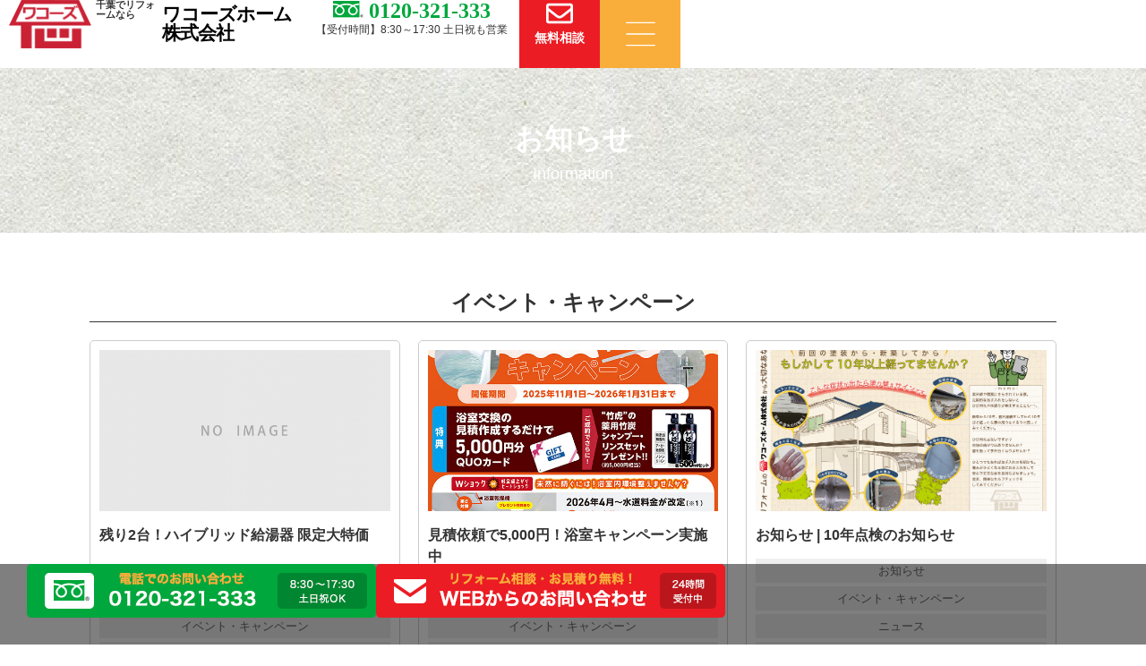

--- FILE ---
content_type: text/html; charset=UTF-8
request_url: https://www.wakozu.co.jp/campaign/
body_size: 23132
content:
<!doctype html>
<html dir="ltr" lang="ja" prefix="og: https://ogp.me/ns#">
<head>
	<meta charset="UTF-8">
	<meta name="viewport" content="width=device-width, initial-scale=1">
	<link rel="profile" href="https://gmpg.org/xfn/11">
	<title>イベント・キャンペーン | 千葉で外壁塗装、屋根リフォーム、省エネ水回りリフォームならワコーズホーム</title>

		<!-- All in One SEO 4.9.3 - aioseo.com -->
	<meta name="description" content="イベント・キャンペーン。 地元千葉の皆様に支持されて39年。住宅・店舗のリフォームは ワコーズホームへ。お住まいの事なら、丸ごとすべてお任せ！総合リフォームはもちろん、外壁塗装・外壁サイディングやキッチン・浴室など水まわりリフォーム、部分的な交換リフォームも承っております。千葉市を中心に地域密着でお伺いしています。" />
	<meta name="robots" content="max-image-preview:large" />
	<link rel="canonical" href="https://www.wakozu.co.jp/category/news/campaign/" />
	<link rel="next" href="https://www.wakozu.co.jp/campaign/page/2/" />
	<meta name="generator" content="All in One SEO (AIOSEO) 4.9.3" />

		<!-- Google tag (gtag.js) -->
<script async src="https://www.googletagmanager.com/gtag/js?id=G-QR74TD1DCM"></script>
<script>
  window.dataLayer = window.dataLayer || [];
  function gtag(){dataLayer.push(arguments);}
  gtag('js', new Date());

  gtag('config', 'G-QR74TD1DCM');
  gtag('config', 'G-E4EN4C2J3E');
</script>
		<script type="application/ld+json" class="aioseo-schema">
			{"@context":"https:\/\/schema.org","@graph":[{"@type":"BreadcrumbList","@id":"https:\/\/www.wakozu.co.jp\/campaign\/#breadcrumblist","itemListElement":[{"@type":"ListItem","@id":"https:\/\/www.wakozu.co.jp#listItem","position":1,"name":"\u5bb6","item":"https:\/\/www.wakozu.co.jp","nextItem":{"@type":"ListItem","@id":"https:\/\/www.wakozu.co.jp\/category\/news\/#listItem","name":"\u30cb\u30e5\u30fc\u30b9"}},{"@type":"ListItem","@id":"https:\/\/www.wakozu.co.jp\/category\/news\/#listItem","position":2,"name":"\u30cb\u30e5\u30fc\u30b9","item":"https:\/\/www.wakozu.co.jp\/category\/news\/","nextItem":{"@type":"ListItem","@id":"https:\/\/www.wakozu.co.jp\/category\/news\/campaign\/#listItem","name":"\u30a4\u30d9\u30f3\u30c8\u30fb\u30ad\u30e3\u30f3\u30da\u30fc\u30f3"},"previousItem":{"@type":"ListItem","@id":"https:\/\/www.wakozu.co.jp#listItem","name":"\u5bb6"}},{"@type":"ListItem","@id":"https:\/\/www.wakozu.co.jp\/category\/news\/campaign\/#listItem","position":3,"name":"\u30a4\u30d9\u30f3\u30c8\u30fb\u30ad\u30e3\u30f3\u30da\u30fc\u30f3","previousItem":{"@type":"ListItem","@id":"https:\/\/www.wakozu.co.jp\/category\/news\/#listItem","name":"\u30cb\u30e5\u30fc\u30b9"}}]},{"@type":"CollectionPage","@id":"https:\/\/www.wakozu.co.jp\/campaign\/#collectionpage","url":"https:\/\/www.wakozu.co.jp\/campaign\/","name":"\u30a4\u30d9\u30f3\u30c8\u30fb\u30ad\u30e3\u30f3\u30da\u30fc\u30f3 | \u5343\u8449\u3067\u5916\u58c1\u5857\u88c5\u3001\u5c4b\u6839\u30ea\u30d5\u30a9\u30fc\u30e0\u3001\u7701\u30a8\u30cd\u6c34\u56de\u308a\u30ea\u30d5\u30a9\u30fc\u30e0\u306a\u3089\u30ef\u30b3\u30fc\u30ba\u30db\u30fc\u30e0","description":"\u30a4\u30d9\u30f3\u30c8\u30fb\u30ad\u30e3\u30f3\u30da\u30fc\u30f3\u3002 \u5730\u5143\u5343\u8449\u306e\u7686\u69d8\u306b\u652f\u6301\u3055\u308c\u306639\u5e74\u3002\u4f4f\u5b85\u30fb\u5e97\u8217\u306e\u30ea\u30d5\u30a9\u30fc\u30e0\u306f \u30ef\u30b3\u30fc\u30ba\u30db\u30fc\u30e0\u3078\u3002\u304a\u4f4f\u307e\u3044\u306e\u4e8b\u306a\u3089\u3001\u4e38\u3054\u3068\u3059\u3079\u3066\u304a\u4efb\u305b\uff01\u7dcf\u5408\u30ea\u30d5\u30a9\u30fc\u30e0\u306f\u3082\u3061\u308d\u3093\u3001\u5916\u58c1\u5857\u88c5\u30fb\u5916\u58c1\u30b5\u30a4\u30c7\u30a3\u30f3\u30b0\u3084\u30ad\u30c3\u30c1\u30f3\u30fb\u6d74\u5ba4\u306a\u3069\u6c34\u307e\u308f\u308a\u30ea\u30d5\u30a9\u30fc\u30e0\u3001\u90e8\u5206\u7684\u306a\u4ea4\u63db\u30ea\u30d5\u30a9\u30fc\u30e0\u3082\u627f\u3063\u3066\u304a\u308a\u307e\u3059\u3002\u5343\u8449\u5e02\u3092\u4e2d\u5fc3\u306b\u5730\u57df\u5bc6\u7740\u3067\u304a\u4f3a\u3044\u3057\u3066\u3044\u307e\u3059\u3002","inLanguage":"ja","isPartOf":{"@id":"https:\/\/www.wakozu.co.jp\/#website"},"breadcrumb":{"@id":"https:\/\/www.wakozu.co.jp\/campaign\/#breadcrumblist"}},{"@type":"Organization","@id":"https:\/\/www.wakozu.co.jp\/#organization","name":"\u30ef\u30b3\u30fc\u30ba\u30db\u30fc\u30e0\u682a\u5f0f\u4f1a\u793e","description":"\u5730\u5143\u5343\u8449\u306e\u7686\u69d8\u306b\u652f\u6301\u3055\u308c\u306639\u5e74\u3002\u4f4f\u5b85\u30fb\u5e97\u8217\u306e\u30ea\u30d5\u30a9\u30fc\u30e0\u306f \u30ef\u30b3\u30fc\u30ba\u30db\u30fc\u30e0\u3078\u3002\u304a\u4f4f\u307e\u3044\u306e\u4e8b\u306a\u3089\u3001\u4e38\u3054\u3068\u3059\u3079\u3066\u304a\u4efb\u305b\uff01\u7dcf\u5408\u30ea\u30d5\u30a9\u30fc\u30e0\u306f\u3082\u3061\u308d\u3093\u3001\u5916\u58c1\u5857\u88c5\u30fb\u5916\u58c1\u30b5\u30a4\u30c7\u30a3\u30f3\u30b0\u3084\u30ad\u30c3\u30c1\u30f3\u30fb\u6d74\u5ba4\u306a\u3069\u6c34\u307e\u308f\u308a\u30ea\u30d5\u30a9\u30fc\u30e0\u3001\u90e8\u5206\u7684\u306a\u4ea4\u63db\u30ea\u30d5\u30a9\u30fc\u30e0\u3082\u627f\u3063\u3066\u304a\u308a\u307e\u3059\u3002\u5343\u8449\u5e02\u3092\u4e2d\u5fc3\u306b\u5730\u57df\u5bc6\u7740\u3067\u304a\u4f3a\u3044\u3057\u3066\u3044\u307e\u3059\u3002","url":"https:\/\/www.wakozu.co.jp\/","telephone":"+81120321333","logo":{"@type":"ImageObject","url":"https:\/\/www.wakozu.co.jp\/wp2\/wp-content\/uploads\/logo1.png","@id":"https:\/\/www.wakozu.co.jp\/campaign\/#organizationLogo","width":370,"height":219,"caption":"\u30ef\u30b3\u30fc\u30ba\u30db\u30fc\u30e0\u682a\u5f0f\u4f1a\u793e"},"image":{"@id":"https:\/\/www.wakozu.co.jp\/campaign\/#organizationLogo"},"sameAs":["https:\/\/twitter.com\/WakozuhomeInfo","https:\/\/www.instagram.com\/wakozu_home\/","https:\/\/www.youtube.com\/channel\/UCXJGAo-ivFWYmD4C3b5U_kg"]},{"@type":"WebSite","@id":"https:\/\/www.wakozu.co.jp\/#website","url":"https:\/\/www.wakozu.co.jp\/","name":"\u5343\u8449\u3067\u5916\u58c1\u5857\u88c5\u3001\u5c4b\u6839\u30ea\u30d5\u30a9\u30fc\u30e0\u3001\u7701\u30a8\u30cd\u6c34\u56de\u308a\u30ea\u30d5\u30a9\u30fc\u30e0\u306a\u3089\u30ef\u30b3\u30fc\u30ba\u30db\u30fc\u30e0","description":"\u5730\u5143\u5343\u8449\u306e\u7686\u69d8\u306b\u652f\u6301\u3055\u308c\u306639\u5e74\u3002\u4f4f\u5b85\u30fb\u5e97\u8217\u306e\u30ea\u30d5\u30a9\u30fc\u30e0\u306f \u30ef\u30b3\u30fc\u30ba\u30db\u30fc\u30e0\u3078\u3002\u304a\u4f4f\u307e\u3044\u306e\u4e8b\u306a\u3089\u3001\u4e38\u3054\u3068\u3059\u3079\u3066\u304a\u4efb\u305b\uff01\u7dcf\u5408\u30ea\u30d5\u30a9\u30fc\u30e0\u306f\u3082\u3061\u308d\u3093\u3001\u5916\u58c1\u5857\u88c5\u30fb\u5916\u58c1\u30b5\u30a4\u30c7\u30a3\u30f3\u30b0\u3084\u30ad\u30c3\u30c1\u30f3\u30fb\u6d74\u5ba4\u306a\u3069\u6c34\u307e\u308f\u308a\u30ea\u30d5\u30a9\u30fc\u30e0\u3001\u90e8\u5206\u7684\u306a\u4ea4\u63db\u30ea\u30d5\u30a9\u30fc\u30e0\u3082\u627f\u3063\u3066\u304a\u308a\u307e\u3059\u3002\u5343\u8449\u5e02\u3092\u4e2d\u5fc3\u306b\u5730\u57df\u5bc6\u7740\u3067\u304a\u4f3a\u3044\u3057\u3066\u3044\u307e\u3059\u3002","inLanguage":"ja","publisher":{"@id":"https:\/\/www.wakozu.co.jp\/#organization"}}]}
		</script>
		<!-- All in One SEO -->

<link rel="alternate" type="application/rss+xml" title="千葉で外壁塗装、屋根リフォーム、省エネ水回りリフォームならワコーズホーム &raquo; フィード" href="https://www.wakozu.co.jp/feed/" />
<link rel="alternate" type="application/rss+xml" title="千葉で外壁塗装、屋根リフォーム、省エネ水回りリフォームならワコーズホーム &raquo; イベント・キャンペーン カテゴリーのフィード" href="https://www.wakozu.co.jp/category/news/campaign/feed/" />
<style id='wp-img-auto-sizes-contain-inline-css'>
img:is([sizes=auto i],[sizes^="auto," i]){contain-intrinsic-size:3000px 1500px}
/*# sourceURL=wp-img-auto-sizes-contain-inline-css */
</style>
<link rel='stylesheet' id='wp-block-library-css' href='https://www.wakozu.co.jp/wp2/wp-includes/css/dist/block-library/style.min.css?ver=6.9' media='all' />
<link rel='stylesheet' id='aioseo/css/src/vue/standalone/blocks/table-of-contents/global.scss-css' href='https://www.wakozu.co.jp/wp2/wp-content/plugins/all-in-one-seo-pack/dist/Lite/assets/css/table-of-contents/global.e90f6d47.css?ver=4.9.3' media='all' />
<style id='global-styles-inline-css'>
:root{--wp--preset--aspect-ratio--square: 1;--wp--preset--aspect-ratio--4-3: 4/3;--wp--preset--aspect-ratio--3-4: 3/4;--wp--preset--aspect-ratio--3-2: 3/2;--wp--preset--aspect-ratio--2-3: 2/3;--wp--preset--aspect-ratio--16-9: 16/9;--wp--preset--aspect-ratio--9-16: 9/16;--wp--preset--color--black: #000000;--wp--preset--color--cyan-bluish-gray: #abb8c3;--wp--preset--color--white: #ffffff;--wp--preset--color--pale-pink: #f78da7;--wp--preset--color--vivid-red: #cf2e2e;--wp--preset--color--luminous-vivid-orange: #ff6900;--wp--preset--color--luminous-vivid-amber: #fcb900;--wp--preset--color--light-green-cyan: #7bdcb5;--wp--preset--color--vivid-green-cyan: #00d084;--wp--preset--color--pale-cyan-blue: #8ed1fc;--wp--preset--color--vivid-cyan-blue: #0693e3;--wp--preset--color--vivid-purple: #9b51e0;--wp--preset--gradient--vivid-cyan-blue-to-vivid-purple: linear-gradient(135deg,rgb(6,147,227) 0%,rgb(155,81,224) 100%);--wp--preset--gradient--light-green-cyan-to-vivid-green-cyan: linear-gradient(135deg,rgb(122,220,180) 0%,rgb(0,208,130) 100%);--wp--preset--gradient--luminous-vivid-amber-to-luminous-vivid-orange: linear-gradient(135deg,rgb(252,185,0) 0%,rgb(255,105,0) 100%);--wp--preset--gradient--luminous-vivid-orange-to-vivid-red: linear-gradient(135deg,rgb(255,105,0) 0%,rgb(207,46,46) 100%);--wp--preset--gradient--very-light-gray-to-cyan-bluish-gray: linear-gradient(135deg,rgb(238,238,238) 0%,rgb(169,184,195) 100%);--wp--preset--gradient--cool-to-warm-spectrum: linear-gradient(135deg,rgb(74,234,220) 0%,rgb(151,120,209) 20%,rgb(207,42,186) 40%,rgb(238,44,130) 60%,rgb(251,105,98) 80%,rgb(254,248,76) 100%);--wp--preset--gradient--blush-light-purple: linear-gradient(135deg,rgb(255,206,236) 0%,rgb(152,150,240) 100%);--wp--preset--gradient--blush-bordeaux: linear-gradient(135deg,rgb(254,205,165) 0%,rgb(254,45,45) 50%,rgb(107,0,62) 100%);--wp--preset--gradient--luminous-dusk: linear-gradient(135deg,rgb(255,203,112) 0%,rgb(199,81,192) 50%,rgb(65,88,208) 100%);--wp--preset--gradient--pale-ocean: linear-gradient(135deg,rgb(255,245,203) 0%,rgb(182,227,212) 50%,rgb(51,167,181) 100%);--wp--preset--gradient--electric-grass: linear-gradient(135deg,rgb(202,248,128) 0%,rgb(113,206,126) 100%);--wp--preset--gradient--midnight: linear-gradient(135deg,rgb(2,3,129) 0%,rgb(40,116,252) 100%);--wp--preset--font-size--small: 13px;--wp--preset--font-size--medium: 20px;--wp--preset--font-size--large: 36px;--wp--preset--font-size--x-large: 42px;--wp--preset--spacing--20: 0.44rem;--wp--preset--spacing--30: 0.67rem;--wp--preset--spacing--40: 1rem;--wp--preset--spacing--50: 1.5rem;--wp--preset--spacing--60: 2.25rem;--wp--preset--spacing--70: 3.38rem;--wp--preset--spacing--80: 5.06rem;--wp--preset--shadow--natural: 6px 6px 9px rgba(0, 0, 0, 0.2);--wp--preset--shadow--deep: 12px 12px 50px rgba(0, 0, 0, 0.4);--wp--preset--shadow--sharp: 6px 6px 0px rgba(0, 0, 0, 0.2);--wp--preset--shadow--outlined: 6px 6px 0px -3px rgb(255, 255, 255), 6px 6px rgb(0, 0, 0);--wp--preset--shadow--crisp: 6px 6px 0px rgb(0, 0, 0);}:root { --wp--style--global--content-size: 800px;--wp--style--global--wide-size: 1200px; }:where(body) { margin: 0; }.wp-site-blocks > .alignleft { float: left; margin-right: 2em; }.wp-site-blocks > .alignright { float: right; margin-left: 2em; }.wp-site-blocks > .aligncenter { justify-content: center; margin-left: auto; margin-right: auto; }:where(.wp-site-blocks) > * { margin-block-start: 24px; margin-block-end: 0; }:where(.wp-site-blocks) > :first-child { margin-block-start: 0; }:where(.wp-site-blocks) > :last-child { margin-block-end: 0; }:root { --wp--style--block-gap: 24px; }:root :where(.is-layout-flow) > :first-child{margin-block-start: 0;}:root :where(.is-layout-flow) > :last-child{margin-block-end: 0;}:root :where(.is-layout-flow) > *{margin-block-start: 24px;margin-block-end: 0;}:root :where(.is-layout-constrained) > :first-child{margin-block-start: 0;}:root :where(.is-layout-constrained) > :last-child{margin-block-end: 0;}:root :where(.is-layout-constrained) > *{margin-block-start: 24px;margin-block-end: 0;}:root :where(.is-layout-flex){gap: 24px;}:root :where(.is-layout-grid){gap: 24px;}.is-layout-flow > .alignleft{float: left;margin-inline-start: 0;margin-inline-end: 2em;}.is-layout-flow > .alignright{float: right;margin-inline-start: 2em;margin-inline-end: 0;}.is-layout-flow > .aligncenter{margin-left: auto !important;margin-right: auto !important;}.is-layout-constrained > .alignleft{float: left;margin-inline-start: 0;margin-inline-end: 2em;}.is-layout-constrained > .alignright{float: right;margin-inline-start: 2em;margin-inline-end: 0;}.is-layout-constrained > .aligncenter{margin-left: auto !important;margin-right: auto !important;}.is-layout-constrained > :where(:not(.alignleft):not(.alignright):not(.alignfull)){max-width: var(--wp--style--global--content-size);margin-left: auto !important;margin-right: auto !important;}.is-layout-constrained > .alignwide{max-width: var(--wp--style--global--wide-size);}body .is-layout-flex{display: flex;}.is-layout-flex{flex-wrap: wrap;align-items: center;}.is-layout-flex > :is(*, div){margin: 0;}body .is-layout-grid{display: grid;}.is-layout-grid > :is(*, div){margin: 0;}body{padding-top: 0px;padding-right: 0px;padding-bottom: 0px;padding-left: 0px;}a:where(:not(.wp-element-button)){text-decoration: underline;}:root :where(.wp-element-button, .wp-block-button__link){background-color: #32373c;border-width: 0;color: #fff;font-family: inherit;font-size: inherit;font-style: inherit;font-weight: inherit;letter-spacing: inherit;line-height: inherit;padding-top: calc(0.667em + 2px);padding-right: calc(1.333em + 2px);padding-bottom: calc(0.667em + 2px);padding-left: calc(1.333em + 2px);text-decoration: none;text-transform: inherit;}.has-black-color{color: var(--wp--preset--color--black) !important;}.has-cyan-bluish-gray-color{color: var(--wp--preset--color--cyan-bluish-gray) !important;}.has-white-color{color: var(--wp--preset--color--white) !important;}.has-pale-pink-color{color: var(--wp--preset--color--pale-pink) !important;}.has-vivid-red-color{color: var(--wp--preset--color--vivid-red) !important;}.has-luminous-vivid-orange-color{color: var(--wp--preset--color--luminous-vivid-orange) !important;}.has-luminous-vivid-amber-color{color: var(--wp--preset--color--luminous-vivid-amber) !important;}.has-light-green-cyan-color{color: var(--wp--preset--color--light-green-cyan) !important;}.has-vivid-green-cyan-color{color: var(--wp--preset--color--vivid-green-cyan) !important;}.has-pale-cyan-blue-color{color: var(--wp--preset--color--pale-cyan-blue) !important;}.has-vivid-cyan-blue-color{color: var(--wp--preset--color--vivid-cyan-blue) !important;}.has-vivid-purple-color{color: var(--wp--preset--color--vivid-purple) !important;}.has-black-background-color{background-color: var(--wp--preset--color--black) !important;}.has-cyan-bluish-gray-background-color{background-color: var(--wp--preset--color--cyan-bluish-gray) !important;}.has-white-background-color{background-color: var(--wp--preset--color--white) !important;}.has-pale-pink-background-color{background-color: var(--wp--preset--color--pale-pink) !important;}.has-vivid-red-background-color{background-color: var(--wp--preset--color--vivid-red) !important;}.has-luminous-vivid-orange-background-color{background-color: var(--wp--preset--color--luminous-vivid-orange) !important;}.has-luminous-vivid-amber-background-color{background-color: var(--wp--preset--color--luminous-vivid-amber) !important;}.has-light-green-cyan-background-color{background-color: var(--wp--preset--color--light-green-cyan) !important;}.has-vivid-green-cyan-background-color{background-color: var(--wp--preset--color--vivid-green-cyan) !important;}.has-pale-cyan-blue-background-color{background-color: var(--wp--preset--color--pale-cyan-blue) !important;}.has-vivid-cyan-blue-background-color{background-color: var(--wp--preset--color--vivid-cyan-blue) !important;}.has-vivid-purple-background-color{background-color: var(--wp--preset--color--vivid-purple) !important;}.has-black-border-color{border-color: var(--wp--preset--color--black) !important;}.has-cyan-bluish-gray-border-color{border-color: var(--wp--preset--color--cyan-bluish-gray) !important;}.has-white-border-color{border-color: var(--wp--preset--color--white) !important;}.has-pale-pink-border-color{border-color: var(--wp--preset--color--pale-pink) !important;}.has-vivid-red-border-color{border-color: var(--wp--preset--color--vivid-red) !important;}.has-luminous-vivid-orange-border-color{border-color: var(--wp--preset--color--luminous-vivid-orange) !important;}.has-luminous-vivid-amber-border-color{border-color: var(--wp--preset--color--luminous-vivid-amber) !important;}.has-light-green-cyan-border-color{border-color: var(--wp--preset--color--light-green-cyan) !important;}.has-vivid-green-cyan-border-color{border-color: var(--wp--preset--color--vivid-green-cyan) !important;}.has-pale-cyan-blue-border-color{border-color: var(--wp--preset--color--pale-cyan-blue) !important;}.has-vivid-cyan-blue-border-color{border-color: var(--wp--preset--color--vivid-cyan-blue) !important;}.has-vivid-purple-border-color{border-color: var(--wp--preset--color--vivid-purple) !important;}.has-vivid-cyan-blue-to-vivid-purple-gradient-background{background: var(--wp--preset--gradient--vivid-cyan-blue-to-vivid-purple) !important;}.has-light-green-cyan-to-vivid-green-cyan-gradient-background{background: var(--wp--preset--gradient--light-green-cyan-to-vivid-green-cyan) !important;}.has-luminous-vivid-amber-to-luminous-vivid-orange-gradient-background{background: var(--wp--preset--gradient--luminous-vivid-amber-to-luminous-vivid-orange) !important;}.has-luminous-vivid-orange-to-vivid-red-gradient-background{background: var(--wp--preset--gradient--luminous-vivid-orange-to-vivid-red) !important;}.has-very-light-gray-to-cyan-bluish-gray-gradient-background{background: var(--wp--preset--gradient--very-light-gray-to-cyan-bluish-gray) !important;}.has-cool-to-warm-spectrum-gradient-background{background: var(--wp--preset--gradient--cool-to-warm-spectrum) !important;}.has-blush-light-purple-gradient-background{background: var(--wp--preset--gradient--blush-light-purple) !important;}.has-blush-bordeaux-gradient-background{background: var(--wp--preset--gradient--blush-bordeaux) !important;}.has-luminous-dusk-gradient-background{background: var(--wp--preset--gradient--luminous-dusk) !important;}.has-pale-ocean-gradient-background{background: var(--wp--preset--gradient--pale-ocean) !important;}.has-electric-grass-gradient-background{background: var(--wp--preset--gradient--electric-grass) !important;}.has-midnight-gradient-background{background: var(--wp--preset--gradient--midnight) !important;}.has-small-font-size{font-size: var(--wp--preset--font-size--small) !important;}.has-medium-font-size{font-size: var(--wp--preset--font-size--medium) !important;}.has-large-font-size{font-size: var(--wp--preset--font-size--large) !important;}.has-x-large-font-size{font-size: var(--wp--preset--font-size--x-large) !important;}
:root :where(.wp-block-pullquote){font-size: 1.5em;line-height: 1.6;}
/*# sourceURL=global-styles-inline-css */
</style>
<link rel='stylesheet' id='foobox-free-min-css' href='https://www.wakozu.co.jp/wp2/wp-content/plugins/foobox-image-lightbox/free/css/foobox.free.min.css?ver=2.7.41' media='all' />
<link rel='stylesheet' id='parent-style-css' href='https://www.wakozu.co.jp/wp2/wp-content/themes/hello-elementor/style.css?ver=6.9' media='all' />
<link rel='stylesheet' id='child-style-css' href='https://www.wakozu.co.jp/wp2/wp-content/themes/wakozuhome2024/style.css?ver=6.9' media='all' />
<link rel='stylesheet' id='custom-pro-widget-nav-menu_alt20240523-css' href='https://www.wakozu.co.jp/wp2/wp-content/uploads/elementor/css/custom-pro-widget-nav-menu.min.css?ver=6.9' media='all' />
<link rel='stylesheet' id='hello-elementor-css' href='https://www.wakozu.co.jp/wp2/wp-content/themes/hello-elementor/assets/css/reset.css?ver=3.4.6' media='all' />
<link rel='stylesheet' id='hello-elementor-theme-style-css' href='https://www.wakozu.co.jp/wp2/wp-content/themes/hello-elementor/assets/css/theme.css?ver=3.4.6' media='all' />
<link rel='stylesheet' id='hello-elementor-header-footer-css' href='https://www.wakozu.co.jp/wp2/wp-content/themes/hello-elementor/assets/css/header-footer.css?ver=3.4.6' media='all' />
<link rel='stylesheet' id='elementor-frontend-css' href='https://www.wakozu.co.jp/wp2/wp-content/uploads/elementor/css/custom-frontend.min.css?ver=1769435116' media='all' />
<link rel='stylesheet' id='widget-menu-anchor-css' href='https://www.wakozu.co.jp/wp2/wp-content/plugins/elementor/assets/css/widget-menu-anchor.min.css?ver=3.34.2' media='all' />
<link rel='stylesheet' id='widget-image-css' href='https://www.wakozu.co.jp/wp2/wp-content/plugins/elementor/assets/css/widget-image.min.css?ver=3.34.2' media='all' />
<link rel='stylesheet' id='widget-heading-css' href='https://www.wakozu.co.jp/wp2/wp-content/plugins/elementor/assets/css/widget-heading.min.css?ver=3.34.2' media='all' />
<link rel='stylesheet' id='widget-nav-menu-css' href='https://www.wakozu.co.jp/wp2/wp-content/uploads/elementor/css/custom-pro-widget-nav-menu.min.css?ver=1769435117' media='all' />
<link rel='stylesheet' id='e-sticky-css' href='https://www.wakozu.co.jp/wp2/wp-content/plugins/elementor-pro/assets/css/modules/sticky.min.css?ver=3.34.2' media='all' />
<link rel='stylesheet' id='e-animation-fadeIn-css' href='https://www.wakozu.co.jp/wp2/wp-content/plugins/elementor/assets/lib/animations/styles/fadeIn.min.css?ver=3.34.2' media='all' />
<link rel='stylesheet' id='e-motion-fx-css' href='https://www.wakozu.co.jp/wp2/wp-content/plugins/elementor-pro/assets/css/modules/motion-fx.min.css?ver=3.34.2' media='all' />
<link rel='stylesheet' id='e-animation-slideInUp-css' href='https://www.wakozu.co.jp/wp2/wp-content/plugins/elementor/assets/lib/animations/styles/slideInUp.min.css?ver=3.34.2' media='all' />
<link rel='stylesheet' id='widget-loop-common-css' href='https://www.wakozu.co.jp/wp2/wp-content/plugins/elementor-pro/assets/css/widget-loop-common.min.css?ver=3.34.2' media='all' />
<link rel='stylesheet' id='widget-loop-grid-css' href='https://www.wakozu.co.jp/wp2/wp-content/uploads/elementor/css/custom-pro-widget-loop-grid.min.css?ver=1769435117' media='all' />
<link rel='stylesheet' id='elementor-post-7-css' href='https://www.wakozu.co.jp/wp2/wp-content/uploads/elementor/css/post-7.css?ver=1769435117' media='all' />
<link rel='stylesheet' id='font-awesome-5-all-css' href='https://www.wakozu.co.jp/wp2/wp-content/plugins/elementor/assets/lib/font-awesome/css/all.min.css?ver=3.34.2' media='all' />
<link rel='stylesheet' id='font-awesome-4-shim-css' href='https://www.wakozu.co.jp/wp2/wp-content/plugins/elementor/assets/lib/font-awesome/css/v4-shims.min.css?ver=3.34.2' media='all' />
<link rel='stylesheet' id='elementor-post-27-css' href='https://www.wakozu.co.jp/wp2/wp-content/uploads/elementor/css/post-27.css?ver=1769435534' media='all' />
<link rel='stylesheet' id='elementor-post-39-css' href='https://www.wakozu.co.jp/wp2/wp-content/uploads/elementor/css/post-39.css?ver=1769435118' media='all' />
<link rel='stylesheet' id='elementor-post-44148-css' href='https://www.wakozu.co.jp/wp2/wp-content/uploads/elementor/css/post-44148.css?ver=1769437077' media='all' />
<link rel="https://api.w.org/" href="https://www.wakozu.co.jp/wp-json/" /><link rel="alternate" title="JSON" type="application/json" href="https://www.wakozu.co.jp/wp-json/wp/v2/categories/204" />                <script>
                    var ajaxUrl = 'https://www.wakozu.co.jp/wp2/wp-admin/admin-ajax.php';
                </script>
        <meta name="format-detection" content="telephone=no"><style>
	/*font*/
	@import url("https://use.typekit.net/edu0knv.css");
	
	body{
		font-family: "Hiragino Sans", "Hiragino Kaku Gothic ProN", "ヒラギノ角ゴシック", "Yu Gothic", "Meiryo", sans-serif;
		word-break: break-all;
	}
	
	.serif{
		font-family: "Hiragino Mincho ProN", "Yu Mincho", serif;
	}

	.en_hand{
		font-family: sheila, sans-serif;
		font-weight: 100;
		font-style: normal;
	}
	
	/*text*/
	.pcbr{display:block;}
	.spbr{display:none;}
	@media (max-width: 1389px){
		.pcbr{display:none;}
	}
	@media (max-width: 767px){
		.spbr{display:block;}
	}
	
	a.def_a, .post_content_wrap a{
		text-decoration:underline!important;
		color:#0071ba;
	}
	
	.smaller{font-size:smaller;}
	.larger{font-size:larger;}
	.bold{font-weight:bold;}
	.normal{font-weight:normal;}
	
	.indent-1 {
		padding-left:1em;
		text-indent:-1em;
	}
	
	/*img*/
	.elementor-widget-image img[src$=".svg"], .elementor-widget-image a img[src$=".svg"], .elementor-button-icon svg{
		width:auto!important;
	}
	
	/*list*/
	.list_mark li{
		list-style:disc;
		margin-left: 1.5em;
	}
	
	/*basic table*/
	.basic_ta{
		text-align:left;
		font-size:100%;
	}
	
	.basic_ta th{
		background:#fff!important;
		text-align:left;
		padding:1rem;
		border:none;
		border-bottom:1px solid #ccc;
		vertical-align:top;
		color:#000;
	}
	
	.basic_ta th.subth{
		text-align:right;
	}

	.basic_ta td{
		background:#fff!important;
		padding:1rem;
		border:none;
		border-bottom:1px solid #ccc;
		vertical-align:top;
	}
	
	@media (max-width: 767px){
		.basic_ta tr{
			display:block;
			margin-bottom:1.5rem;
		}
		
		.basic_ta th{
			background:#f0f0f0!important;
			padding:0.5rem 1rem;
			border-bottom:none;
			display:block;
		}

		.basic_ta th.subth{
			background:#fff!important;
			text-align:left;
			padding-bottom:0;
		}
		
		.basic_ta th.subth + td{
			padding-top:0.2rem;
		}
		
		.basic_ta td{
			display:block;
		}
	}
	
	/*button*/
	.button_arr1 .elementor-button-text:after{
		content:"";
		display:inline-block;
		width:8px;
		height:8px;
		border-top:1px solid #333;
		border-right:1px solid #333;
		transform:rotate(45deg) translate(0, -3px);
		margin:0 0 0 0.5em;
	}
	
	/*accordion*/
	.trg{
		cursor:pointer;
	}
	
	/*layout*/
	@media (max-width: 1389px) and (min-width: 1080px){
		.max_adjust > .e-con-inner{
			max-width:1080px;
		}
	}
	
	/*post*/
	.elementor-kit-7 p{
		margin-bottom:0;
	}
	
	div[data-widget_type='theme-post-content.default'] p, .default_p p{
		margin-bottom:1.5rem;
		word-break:break-all;
	}
	
	/*pagination*/
	.pager_styled .elementor-pagination{
		display:flex;
		justify-content:center;
		flex-wrap:wrap;
	}
	
	.pager_styled .page-numbers{
    border: 1px solid #ccc;
    padding: 8px 10px;
		transition:0.4s;
		margin:0 0 10px 0;
	}
	
	.pager_styled a.page-numbers:hover{
    border: 1px solid #F9AE3B;
	}
	
	.pager_styled .page-numbers.current{
    background: #F9AE3B;
    border: 1px solid #F9AE3B;
	}
	
	/*lower page nav*/
	.subnav a{
		background:#cacaca;
		border-radius: 5px;
		text-align:center;
	}
	
	.subnav a:hover{
		background:#dadada;
	}
	
	.subnav a.elementor-item-active{
		background:#F9AE3B;
	}
	
	/*lower page nav (border desgin)*/
	.subnav_border .elementor-nav-menu{
		width:100%;
	}
	
	.subnav_border li.menu-item{
		width:20%;
		padding:5px;
		display:block!important;
	}
	
	.subnav_border a.elementor-item{
		background:#fff;
		border-radius: 5px;
		text-align:center;
		border:1px solid #333;
		padding:7px 5px 5px 5px!important;
		display:block;
		margin:0!important;
		white-space: normal!important;
	}
	
	.subnav_border a:hover{
		border:1px solid #f9ae3b;
	}
	
	.subnav_border a.elementor-item-active{
		background:#F9AE3B;
		border:1px solid #f9ae3b;
	}
	
	@media (max-width: 1389px){
		.subnav_border li.menu-item{
			width:25%;
		}
	}
	
	@media (max-width: 767px){
		.subnav_border li.menu-item{
			width:50%;
		}
	}
	
	/*navigation adjust*/
	.elementor-widget-nav-menu .elementor-nav-menu .elementor-item{
		font-size:14px;
    font-weight: bold;
    line-height: 1.1em;
	}
	
	/*footer animation*/
	.footer_abbey_text{
		opacity:0;
	}
	
	.footer_abbey_img1, .footer_abbey_img2, .footer_abbey_img3, .footer_abbey_img4{
		opacity:0;
		transform:translateY(100%);
	}
	
	.footer_abbey.animated .footer_abbey_text{
		animation-name:footer_abbey_text_fadein;
		animation-fill-mode: forwards;
		animation-delay:1.3s;
		animation-duration:0.3s;
	}
	
	.footer_abbey.animated .footer_abbey_img1, .footer_abbey.animated .footer_abbey_img2, .footer_abbey.animated .footer_abbey_img3, .footer_abbey.animated .footer_abbey_img4{
		animation-name:footer_abbey_img_fadeup;
		animation-fill-mode: forwards;
		animation-duration:0.5s;
		animation-timing-function:ease;
	}
	
	.footer_abbey.animated .footer_abbey_img4{
		animation-delay:0.3s;
	}
	.footer_abbey.animated .footer_abbey_img3{
		animation-delay:0.5s;
	}
	.footer_abbey.animated .footer_abbey_img2{
		animation-delay:0.7s;
	}
	.footer_abbey.animated .footer_abbey_img1{
		animation-delay:0.9s;
	}
	
	@keyframes footer_abbey_text_fadein {
		from {
			opacity: 0;
		}
		to {
			opacity: 1;
		}
	}
	
	@keyframes footer_abbey_img_fadeup {
		from {
			opacity: 0;
			transform:translateY(100%);
		}
		to {
			opacity: 1;
			transform:translateY(0);
		}
	}
	
	/*blog new mark*/
	.blog_newmark:after{
		content:"NEW";
		color:#fff;
		background:#EB1C24;
		font-size:75%;
		font-weight: bold;
		text-align:center;
		width:50px;
		display:inline-block;
		padding:5px 0;
		margin-left:10px;
		line-height:1.0;
		vertical-align: text-bottom;
	}
	
	/*loop with thumbnail*/
	.loop_wiz_thumb .e-loop-item > div{
		height:100%;
		align-items:flex-start;
		align-content:flex-start;
	}
	
	.loop_wiz_thumb .elementor-widget-image a{
		display:block;
	}
	
	.loop_wiz_thumb .elementor-widget-post-info{
		margin-top:auto;
	}
	
	.loop_wiz_thumb  .elementor-post-info__item, .loop_wiz_thumb .elementor-post-info__terms-list{
		display:block;
		width:100%;
	}

	.loop_wiz_thumb .elementor-post-info__terms-list > a{
		display:block!important;
		text-align:center;
		background:#efefef;
		border:1px solid #efefef;
		margin: 4px 0;
		width:100%;
		padding:4px 5px 3px;
		transition:0.4s;
		color:#666!important;
	}
	
	.loop_wiz_thumb .elementor-post-info__terms-list > a:hover{
		background:#fff;
		border:1px solid #ddd;
	}
	
	/*recaptcha*/
	.grecaptcha-badge { display:none; }
	
	/*staff profile section*/
	.staff_profile_section{
		display:flex;
		flex-wrap:wrap;
		border:1px solid #ccc;
		padding:1rem;
		margin:0 0 20px;
	}
	
	.staff_profile_section_img{
		width:20%;
	}
	
	.staff_profile_section_text{
		width:80%;
		padding:0 1rem;
	}
	
	@media (max-width: 767px){
	}
</style>
			<style>
				.e-con.e-parent:nth-of-type(n+4):not(.e-lazyloaded):not(.e-no-lazyload),
				.e-con.e-parent:nth-of-type(n+4):not(.e-lazyloaded):not(.e-no-lazyload) * {
					background-image: none !important;
				}
				@media screen and (max-height: 1024px) {
					.e-con.e-parent:nth-of-type(n+3):not(.e-lazyloaded):not(.e-no-lazyload),
					.e-con.e-parent:nth-of-type(n+3):not(.e-lazyloaded):not(.e-no-lazyload) * {
						background-image: none !important;
					}
				}
				@media screen and (max-height: 640px) {
					.e-con.e-parent:nth-of-type(n+2):not(.e-lazyloaded):not(.e-no-lazyload),
					.e-con.e-parent:nth-of-type(n+2):not(.e-lazyloaded):not(.e-no-lazyload) * {
						background-image: none !important;
					}
				}
			</style>
			<link rel="icon" href="https://www.wakozu.co.jp/wp2/wp-content/uploads/logo1-300x219.png" sizes="32x32" />
<link rel="icon" href="https://www.wakozu.co.jp/wp2/wp-content/uploads/logo1-300x219.png" sizes="192x192" />
<link rel="apple-touch-icon" href="https://www.wakozu.co.jp/wp2/wp-content/uploads/logo1-300x219.png" />
<meta name="msapplication-TileImage" content="https://www.wakozu.co.jp/wp2/wp-content/uploads/logo1-300x219.png" />
</head>
<body class="archive category category-campaign category-204 wp-custom-logo wp-embed-responsive wp-theme-hello-elementor wp-child-theme-wakozuhome2024 hello-elementor-default elementor-page-44148 elementor-default elementor-template-full-width elementor-kit-7">


<a class="skip-link screen-reader-text" href="#content">コンテンツにスキップ</a>

		<header data-elementor-type="header" data-elementor-id="27" class="elementor elementor-27 elementor-location-header" data-elementor-post-type="elementor_library">
			<div class="elementor-element elementor-element-890f2ca e-con-full e-flex e-con e-parent" data-id="890f2ca" data-element_type="container">
				<div class="elementor-element elementor-element-85b0e1a elementor-widget elementor-widget-menu-anchor" data-id="85b0e1a" data-element_type="widget" data-widget_type="menu-anchor.default">
				<div class="elementor-widget-container">
							<div class="elementor-menu-anchor" id="page_top"></div>
						</div>
				</div>
				</div>
		<div class="elementor-element elementor-element-def5aa1 e-con-full e-flex e-con e-parent" data-id="def5aa1" data-element_type="container" data-settings="{&quot;sticky&quot;:&quot;top&quot;,&quot;sticky_on&quot;:[&quot;desktop&quot;,&quot;tablet&quot;,&quot;mobile&quot;],&quot;sticky_offset&quot;:0,&quot;sticky_effects_offset&quot;:0,&quot;sticky_anchor_link_offset&quot;:0}">
		<div class="elementor-element elementor-element-d8a29f8 e-con-full e-flex e-con e-child" data-id="d8a29f8" data-element_type="container">
				<div class="elementor-element elementor-element-de1d53b elementor-widget elementor-widget-image" data-id="de1d53b" data-element_type="widget" data-widget_type="image.default">
				<div class="elementor-widget-container">
																<a href="https://www.wakozu.co.jp">
							<img fetchpriority="high" width="370" height="219" src="https://www.wakozu.co.jp/wp2/wp-content/uploads/logo1.png" class="attachment-full size-full wp-image-94" alt="ワコーズホーム株式会社" />								</a>
															</div>
				</div>
		<div class="elementor-element elementor-element-c625c98 e-con-full e-flex e-con e-child" data-id="c625c98" data-element_type="container">
				<div class="elementor-element elementor-element-f05b4bd elementor-widget elementor-widget-text-editor" data-id="f05b4bd" data-element_type="widget" data-widget_type="text-editor.default">
				<div class="elementor-widget-container">
									<p>千葉でリフォームなら</p>								</div>
				</div>
				<div class="elementor-element elementor-element-fed9ff9 elementor-widget elementor-widget-heading" data-id="fed9ff9" data-element_type="widget" data-widget_type="heading.default">
				<div class="elementor-widget-container">
					<div class="elementor-heading-title elementor-size-default"><a href="https://www.wakozu.co.jp">ワコーズホーム株式会社</a></div>				</div>
				</div>
				</div>
				</div>
		<div class="elementor-element elementor-element-0356f81 e-con-full e-flex e-con e-child" data-id="0356f81" data-element_type="container">
				<div class="elementor-element elementor-element-988e98c elementor-hidden-tablet elementor-hidden-mobile elementor-nav-menu__align-end elementor-nav-menu--dropdown-none elementor-widget__width-initial elementor-widget elementor-widget-nav-menu" data-id="988e98c" data-element_type="widget" data-settings="{&quot;layout&quot;:&quot;horizontal&quot;,&quot;submenu_icon&quot;:{&quot;value&quot;:&quot;&lt;svg aria-hidden=\&quot;true\&quot; class=\&quot;e-font-icon-svg e-fas-caret-down\&quot; viewBox=\&quot;0 0 320 512\&quot; xmlns=\&quot;http:\/\/www.w3.org\/2000\/svg\&quot;&gt;&lt;path d=\&quot;M31.3 192h257.3c17.8 0 26.7 21.5 14.1 34.1L174.1 354.8c-7.8 7.8-20.5 7.8-28.3 0L17.2 226.1C4.6 213.5 13.5 192 31.3 192z\&quot;&gt;&lt;\/path&gt;&lt;\/svg&gt;&quot;,&quot;library&quot;:&quot;fa-solid&quot;}}" data-widget_type="nav-menu.default">
				<div class="elementor-widget-container">
								<nav aria-label="メニュー" class="elementor-nav-menu--main elementor-nav-menu__container elementor-nav-menu--layout-horizontal e--pointer-none">
				<ul id="menu-1-988e98c" class="elementor-nav-menu"><li class="menu-item menu-item-type-post_type menu-item-object-page menu-item-home menu-item-156"><a href="https://www.wakozu.co.jp/" class="elementor-item">ホーム</a></li>
<li class="menu-item menu-item-type-custom menu-item-object-custom menu-item-home menu-item-47809"><a href="https://www.wakozu.co.jp/#peace_of_mind" class="elementor-item elementor-item-anchor">選ばれる理由</a></li>
<li class="menu-item menu-item-type-post_type menu-item-object-page menu-item-has-children menu-item-169"><a href="https://www.wakozu.co.jp/reform/" class="elementor-item">リフォーム工事について</a>
<ul class="sub-menu elementor-nav-menu--dropdown">
	<li class="menu-item menu-item-type-post_type menu-item-object-page menu-item-170"><a href="https://www.wakozu.co.jp/flow/" class="elementor-sub-item">施工の流れ</a></li>
	<li class="menu-item menu-item-type-post_type menu-item-object-page menu-item-162"><a href="https://www.wakozu.co.jp/roof/" class="elementor-sub-item">屋根のリフォーム</a></li>
	<li class="menu-item menu-item-type-post_type menu-item-object-page menu-item-172"><a href="https://www.wakozu.co.jp/roof_diagnosis/" class="elementor-sub-item">屋根診断</a></li>
	<li class="menu-item menu-item-type-post_type menu-item-object-page menu-item-163"><a href="https://www.wakozu.co.jp/room/" class="elementor-sub-item">内装のリフォーム</a></li>
	<li class="menu-item menu-item-type-post_type menu-item-object-page menu-item-164"><a href="https://www.wakozu.co.jp/wall/" class="elementor-sub-item">外壁のリフォーム</a></li>
	<li class="menu-item menu-item-type-post_type menu-item-object-page menu-item-165"><a href="https://www.wakozu.co.jp/kitchenbathroom/" class="elementor-sub-item">水まわりのリフォーム</a></li>
	<li class="menu-item menu-item-type-post_type menu-item-object-page menu-item-173"><a href="https://www.wakozu.co.jp/emergency/" class="elementor-sub-item">緊急リフォーム</a></li>
	<li class="menu-item menu-item-type-post_type menu-item-object-page menu-item-171"><a href="https://www.wakozu.co.jp/seismic_diagnosis/" class="elementor-sub-item">耐震診断</a></li>
	<li class="menu-item menu-item-type-post_type menu-item-object-page menu-item-166"><a href="https://www.wakozu.co.jp/exterior/" class="elementor-sub-item">エクステリアのリフォーム</a></li>
	<li class="menu-item menu-item-type-post_type menu-item-object-page menu-item-175"><a href="https://www.wakozu.co.jp/qa/" class="elementor-sub-item">よくある質問</a></li>
	<li class="menu-item menu-item-type-post_type menu-item-object-page menu-item-174"><a href="https://www.wakozu.co.jp/loans/" class="elementor-sub-item">リフォームローン・保険・住宅リフォーム減税制度</a></li>
	<li class="menu-item menu-item-type-taxonomy menu-item-object-category menu-item-42937"><a href="https://www.wakozu.co.jp/category/introduction/" class="elementor-sub-item">ワコーズホームの取り扱い商品紹介</a></li>
</ul>
</li>
<li class="menu-item menu-item-type-taxonomy menu-item-object-category menu-item-42938"><a href="https://www.wakozu.co.jp/category/news/works/" class="elementor-item">施工実績</a></li>
<li class="menu-item menu-item-type-post_type menu-item-object-page menu-item-176"><a href="https://www.wakozu.co.jp/wakozuforest/" class="elementor-item">スタッフ紹介</a></li>
<li class="menu-item menu-item-type-post_type menu-item-object-page menu-item-has-children menu-item-187"><a href="https://www.wakozu.co.jp/company_profile/" class="elementor-item">会社概要</a>
<ul class="sub-menu elementor-nav-menu--dropdown">
	<li class="menu-item menu-item-type-taxonomy menu-item-object-category menu-item-42940"><a href="https://www.wakozu.co.jp/category/award/" class="elementor-sub-item">受賞歴</a></li>
	<li class="menu-item menu-item-type-post_type menu-item-object-page menu-item-privacy-policy menu-item-157"><a rel="privacy-policy" href="https://www.wakozu.co.jp/basic_policy/" class="elementor-sub-item">基本方針</a></li>
	<li class="menu-item menu-item-type-post_type menu-item-object-page menu-item-182"><a href="https://www.wakozu.co.jp/license/" class="elementor-sub-item">資格保有者一覧</a></li>
</ul>
</li>
<li class="menu-item menu-item-type-custom menu-item-object-custom menu-item-47522"><a href="https://www.wakozu.co.jp/questionnaire_2024-4/" class="elementor-item">アンケートフォーム</a></li>
</ul>			</nav>
						<nav class="elementor-nav-menu--dropdown elementor-nav-menu__container" aria-hidden="true">
				<ul id="menu-2-988e98c" class="elementor-nav-menu"><li class="menu-item menu-item-type-post_type menu-item-object-page menu-item-home menu-item-156"><a href="https://www.wakozu.co.jp/" class="elementor-item" tabindex="-1">ホーム</a></li>
<li class="menu-item menu-item-type-custom menu-item-object-custom menu-item-home menu-item-47809"><a href="https://www.wakozu.co.jp/#peace_of_mind" class="elementor-item elementor-item-anchor" tabindex="-1">選ばれる理由</a></li>
<li class="menu-item menu-item-type-post_type menu-item-object-page menu-item-has-children menu-item-169"><a href="https://www.wakozu.co.jp/reform/" class="elementor-item" tabindex="-1">リフォーム工事について</a>
<ul class="sub-menu elementor-nav-menu--dropdown">
	<li class="menu-item menu-item-type-post_type menu-item-object-page menu-item-170"><a href="https://www.wakozu.co.jp/flow/" class="elementor-sub-item" tabindex="-1">施工の流れ</a></li>
	<li class="menu-item menu-item-type-post_type menu-item-object-page menu-item-162"><a href="https://www.wakozu.co.jp/roof/" class="elementor-sub-item" tabindex="-1">屋根のリフォーム</a></li>
	<li class="menu-item menu-item-type-post_type menu-item-object-page menu-item-172"><a href="https://www.wakozu.co.jp/roof_diagnosis/" class="elementor-sub-item" tabindex="-1">屋根診断</a></li>
	<li class="menu-item menu-item-type-post_type menu-item-object-page menu-item-163"><a href="https://www.wakozu.co.jp/room/" class="elementor-sub-item" tabindex="-1">内装のリフォーム</a></li>
	<li class="menu-item menu-item-type-post_type menu-item-object-page menu-item-164"><a href="https://www.wakozu.co.jp/wall/" class="elementor-sub-item" tabindex="-1">外壁のリフォーム</a></li>
	<li class="menu-item menu-item-type-post_type menu-item-object-page menu-item-165"><a href="https://www.wakozu.co.jp/kitchenbathroom/" class="elementor-sub-item" tabindex="-1">水まわりのリフォーム</a></li>
	<li class="menu-item menu-item-type-post_type menu-item-object-page menu-item-173"><a href="https://www.wakozu.co.jp/emergency/" class="elementor-sub-item" tabindex="-1">緊急リフォーム</a></li>
	<li class="menu-item menu-item-type-post_type menu-item-object-page menu-item-171"><a href="https://www.wakozu.co.jp/seismic_diagnosis/" class="elementor-sub-item" tabindex="-1">耐震診断</a></li>
	<li class="menu-item menu-item-type-post_type menu-item-object-page menu-item-166"><a href="https://www.wakozu.co.jp/exterior/" class="elementor-sub-item" tabindex="-1">エクステリアのリフォーム</a></li>
	<li class="menu-item menu-item-type-post_type menu-item-object-page menu-item-175"><a href="https://www.wakozu.co.jp/qa/" class="elementor-sub-item" tabindex="-1">よくある質問</a></li>
	<li class="menu-item menu-item-type-post_type menu-item-object-page menu-item-174"><a href="https://www.wakozu.co.jp/loans/" class="elementor-sub-item" tabindex="-1">リフォームローン・保険・住宅リフォーム減税制度</a></li>
	<li class="menu-item menu-item-type-taxonomy menu-item-object-category menu-item-42937"><a href="https://www.wakozu.co.jp/category/introduction/" class="elementor-sub-item" tabindex="-1">ワコーズホームの取り扱い商品紹介</a></li>
</ul>
</li>
<li class="menu-item menu-item-type-taxonomy menu-item-object-category menu-item-42938"><a href="https://www.wakozu.co.jp/category/news/works/" class="elementor-item" tabindex="-1">施工実績</a></li>
<li class="menu-item menu-item-type-post_type menu-item-object-page menu-item-176"><a href="https://www.wakozu.co.jp/wakozuforest/" class="elementor-item" tabindex="-1">スタッフ紹介</a></li>
<li class="menu-item menu-item-type-post_type menu-item-object-page menu-item-has-children menu-item-187"><a href="https://www.wakozu.co.jp/company_profile/" class="elementor-item" tabindex="-1">会社概要</a>
<ul class="sub-menu elementor-nav-menu--dropdown">
	<li class="menu-item menu-item-type-taxonomy menu-item-object-category menu-item-42940"><a href="https://www.wakozu.co.jp/category/award/" class="elementor-sub-item" tabindex="-1">受賞歴</a></li>
	<li class="menu-item menu-item-type-post_type menu-item-object-page menu-item-privacy-policy menu-item-157"><a rel="privacy-policy" href="https://www.wakozu.co.jp/basic_policy/" class="elementor-sub-item" tabindex="-1">基本方針</a></li>
	<li class="menu-item menu-item-type-post_type menu-item-object-page menu-item-182"><a href="https://www.wakozu.co.jp/license/" class="elementor-sub-item" tabindex="-1">資格保有者一覧</a></li>
</ul>
</li>
<li class="menu-item menu-item-type-custom menu-item-object-custom menu-item-47522"><a href="https://www.wakozu.co.jp/questionnaire_2024-4/" class="elementor-item" tabindex="-1">アンケートフォーム</a></li>
</ul>			</nav>
						</div>
				</div>
		<div class="elementor-element elementor-element-b8d9924 e-con-full elementor-hidden-mobile e-flex e-con e-child" data-id="b8d9924" data-element_type="container">
				<div class="elementor-element elementor-element-1a91947 serif elementor-widget elementor-widget-heading" data-id="1a91947" data-element_type="widget" data-widget_type="heading.default">
				<div class="elementor-widget-container">
					<div class="elementor-heading-title elementor-size-default"><a href="tel:0120-321-333"><img src="/wp2/wp-content/uploads/i_freedial2.svg" alt="フリーダイヤル" style="width:1.4em;vertical-align:unset"> 0120-321-333</a></div>				</div>
				</div>
				<div class="elementor-element elementor-element-9d74507 elementor-widget elementor-widget-text-editor" data-id="9d74507" data-element_type="widget" data-widget_type="text-editor.default">
				<div class="elementor-widget-container">
									<p>【受付時間】8:30～17:30 土日祝も営業</p>								</div>
				</div>
				</div>
		<a class="elementor-element elementor-element-6bed73d e-con-full elementor-hidden-mobile e-flex e-con e-child" data-id="6bed73d" data-element_type="container" data-settings="{&quot;background_background&quot;:&quot;classic&quot;}" href="https://www.wakozu.co.jp/estimate/">
				<div class="elementor-element elementor-element-005eb9e elementor-view-default elementor-widget elementor-widget-icon" data-id="005eb9e" data-element_type="widget" data-widget_type="icon.default">
				<div class="elementor-widget-container">
							<div class="elementor-icon-wrapper">
			<div class="elementor-icon">
			<svg aria-hidden="true" class="e-font-icon-svg e-far-envelope" viewBox="0 0 512 512" xmlns="http://www.w3.org/2000/svg"><path d="M464 64H48C21.49 64 0 85.49 0 112v288c0 26.51 21.49 48 48 48h416c26.51 0 48-21.49 48-48V112c0-26.51-21.49-48-48-48zm0 48v40.805c-22.422 18.259-58.168 46.651-134.587 106.49-16.841 13.247-50.201 45.072-73.413 44.701-23.208.375-56.579-31.459-73.413-44.701C106.18 199.465 70.425 171.067 48 152.805V112h416zM48 400V214.398c22.914 18.251 55.409 43.862 104.938 82.646 21.857 17.205 60.134 55.186 103.062 54.955 42.717.231 80.509-37.199 103.053-54.947 49.528-38.783 82.032-64.401 104.947-82.653V400H48z"></path></svg>			</div>
		</div>
						</div>
				</div>
				<div class="elementor-element elementor-element-007bc6d elementor-widget elementor-widget-text-editor" data-id="007bc6d" data-element_type="widget" data-widget_type="text-editor.default">
				<div class="elementor-widget-container">
									<p>無料相談</p>								</div>
				</div>
				</a>
				<div class="elementor-element elementor-element-fdf215f elementor-widget-tablet__width-initial elementor-hidden-desktop elementor-widget elementor-widget-image" data-id="fdf215f" data-element_type="widget" data-widget_type="image.default">
				<div class="elementor-widget-container">
																<a href="#elementor-action%3Aaction%3Dpopup%3Aopen%26settings%3DeyJpZCI6IjMxIiwidG9nZ2xlIjpmYWxzZX0%3D">
							<img width="100" height="100" src="https://www.wakozu.co.jp/wp2/wp-content/uploads/i_menu.svg" class="attachment-full size-full wp-image-26" alt="" />								</a>
															</div>
				</div>
				</div>
				</div>
				</header>
				<div data-elementor-type="archive" data-elementor-id="44148" class="elementor elementor-44148 elementor-location-archive" data-elementor-post-type="elementor_library">
			<div class="elementor-element elementor-element-76a64a4 e-con-full e-flex e-con e-parent" data-id="76a64a4" data-element_type="container" data-settings="{&quot;background_background&quot;:&quot;classic&quot;}">
				<div class="elementor-element elementor-element-344b75a serif elementor-widget elementor-widget-heading" data-id="344b75a" data-element_type="widget" data-widget_type="heading.default">
				<div class="elementor-widget-container">
					<div class="elementor-heading-title elementor-size-default">お知らせ</div>				</div>
				</div>
				<div class="elementor-element elementor-element-bbc8a9c elementor-widget elementor-widget-heading" data-id="bbc8a9c" data-element_type="widget" data-widget_type="heading.default">
				<div class="elementor-widget-container">
					<div class="elementor-heading-title elementor-size-default">Information</div>				</div>
				</div>
				</div>
		<div class="elementor-element elementor-element-3d575b0 max_adjust e-flex e-con-boxed e-con e-parent" data-id="3d575b0" data-element_type="container">
					<div class="e-con-inner">
				<div class="elementor-element elementor-element-3dc053d elementor-widget elementor-widget-heading" data-id="3dc053d" data-element_type="widget" data-widget_type="heading.default">
				<div class="elementor-widget-container">
					<h1 class="elementor-heading-title elementor-size-default">イベント・キャンペーン</h1>				</div>
				</div>
				<div class="elementor-element elementor-element-28ad3b8 elementor-grid-4 pager_styled loop_wiz_thumb elementor-grid-tablet-3 elementor-grid-mobile-1 elementor-widget elementor-widget-loop-grid" data-id="28ad3b8" data-element_type="widget" data-settings="{&quot;template_id&quot;:&quot;40881&quot;,&quot;columns&quot;:4,&quot;pagination_type&quot;:&quot;numbers_and_prev_next&quot;,&quot;columns_tablet&quot;:3,&quot;row_gap&quot;:{&quot;unit&quot;:&quot;px&quot;,&quot;size&quot;:20,&quot;sizes&quot;:[]},&quot;columns_mobile&quot;:1,&quot;row_gap_mobile&quot;:{&quot;unit&quot;:&quot;px&quot;,&quot;size&quot;:30,&quot;sizes&quot;:[]},&quot;_skin&quot;:&quot;post&quot;,&quot;edit_handle_selector&quot;:&quot;[data-elementor-type=\&quot;loop-item\&quot;]&quot;,&quot;pagination_load_type&quot;:&quot;page_reload&quot;,&quot;row_gap_tablet&quot;:{&quot;unit&quot;:&quot;px&quot;,&quot;size&quot;:&quot;&quot;,&quot;sizes&quot;:[]}}" data-widget_type="loop-grid.post">
				<div class="elementor-widget-container">
							<div class="elementor-loop-container elementor-grid" role="list">
		<style id="loop-40881">.elementor-40881 .elementor-element.elementor-element-6fee240f{--display:flex;--flex-direction:column;--container-widget-width:100%;--container-widget-height:initial;--container-widget-flex-grow:0;--container-widget-align-self:initial;--flex-wrap-mobile:wrap;border-style:solid;--border-style:solid;border-width:1px 1px 1px 1px;--border-top-width:1px;--border-right-width:1px;--border-bottom-width:1px;--border-left-width:1px;border-color:var( --e-global-color-cff939e );--border-color:var( --e-global-color-cff939e );--border-radius:5px 5px 5px 5px;--padding-top:10px;--padding-bottom:6px;--padding-left:10px;--padding-right:10px;}.elementor-40881 .elementor-element.elementor-element-6fee240f:not(.elementor-motion-effects-element-type-background), .elementor-40881 .elementor-element.elementor-element-6fee240f > .elementor-motion-effects-container > .elementor-motion-effects-layer{background-color:var( --e-global-color-65ae939 );}.elementor-widget-theme-post-featured-image .widget-image-caption{color:var( --e-global-color-text );font-size:var( --e-global-typography-text-font-size );font-weight:var( --e-global-typography-text-font-weight );line-height:var( --e-global-typography-text-line-height );}.elementor-40881 .elementor-element.elementor-element-976d81d{width:100%;max-width:100%;text-align:center;}.elementor-40881 .elementor-element.elementor-element-976d81d > .elementor-widget-container{margin:0px 0px 15px 0px;}.elementor-40881 .elementor-element.elementor-element-976d81d img{width:100%;height:180px;object-fit:cover;object-position:center center;}.elementor-40881 .elementor-element.elementor-element-976d81d:hover img{opacity:0.8;}.elementor-widget-theme-post-title .elementor-heading-title{font-size:var( --e-global-typography-primary-font-size );font-weight:var( --e-global-typography-primary-font-weight );line-height:var( --e-global-typography-primary-line-height );color:var( --e-global-color-primary );}.elementor-40881 .elementor-element.elementor-element-451e6b3f{width:100%;max-width:100%;}.elementor-40881 .elementor-element.elementor-element-451e6b3f > .elementor-widget-container{margin:0px 0px 10px 0px;}.elementor-40881 .elementor-element.elementor-element-451e6b3f .elementor-heading-title{font-size:16px;font-weight:bold;line-height:1.5em;color:var( --e-global-color-text );}.elementor-widget-post-info .elementor-icon-list-item:not(:last-child):after{border-color:var( --e-global-color-text );}.elementor-widget-post-info .elementor-icon-list-icon i{color:var( --e-global-color-primary );}.elementor-widget-post-info .elementor-icon-list-icon svg{fill:var( --e-global-color-primary );}.elementor-widget-post-info .elementor-icon-list-text, .elementor-widget-post-info .elementor-icon-list-text a{color:var( --e-global-color-secondary );}.elementor-widget-post-info .elementor-icon-list-item{font-size:var( --e-global-typography-text-font-size );font-weight:var( --e-global-typography-text-font-weight );line-height:var( --e-global-typography-text-line-height );}.elementor-40881 .elementor-element.elementor-element-c2c1ef1{width:100%;max-width:100%;}.elementor-40881 .elementor-element.elementor-element-c2c1ef1 .elementor-icon-list-icon{width:14px;}.elementor-40881 .elementor-element.elementor-element-c2c1ef1 .elementor-icon-list-icon i{font-size:14px;}.elementor-40881 .elementor-element.elementor-element-c2c1ef1 .elementor-icon-list-icon svg{--e-icon-list-icon-size:14px;}.elementor-40881 .elementor-element.elementor-element-c2c1ef1 .elementor-icon-list-text, .elementor-40881 .elementor-element.elementor-element-c2c1ef1 .elementor-icon-list-text a{color:var( --e-global-color-text );}.elementor-40881 .elementor-element.elementor-element-c2c1ef1 .elementor-icon-list-item{font-size:13px;font-weight:400;line-height:1.4em;}@media(max-width:1389px){.elementor-widget-theme-post-featured-image .widget-image-caption{font-size:var( --e-global-typography-text-font-size );line-height:var( --e-global-typography-text-line-height );}.elementor-widget-theme-post-title .elementor-heading-title{font-size:var( --e-global-typography-primary-font-size );line-height:var( --e-global-typography-primary-line-height );}.elementor-widget-post-info .elementor-icon-list-item{font-size:var( --e-global-typography-text-font-size );line-height:var( --e-global-typography-text-line-height );}}@media(max-width:767px){.elementor-40881 .elementor-element.elementor-element-6fee240f{--padding-top:15px;--padding-bottom:11px;--padding-left:15px;--padding-right:15px;}.elementor-widget-theme-post-featured-image .widget-image-caption{font-size:var( --e-global-typography-text-font-size );line-height:var( --e-global-typography-text-line-height );}.elementor-40881 .elementor-element.elementor-element-976d81d img{height:240px;object-position:center center;}.elementor-widget-theme-post-title .elementor-heading-title{font-size:var( --e-global-typography-primary-font-size );line-height:var( --e-global-typography-primary-line-height );}.elementor-40881 .elementor-element.elementor-element-451e6b3f{width:100%;max-width:100%;}.elementor-widget-post-info .elementor-icon-list-item{font-size:var( --e-global-typography-text-font-size );line-height:var( --e-global-typography-text-line-height );}}</style>		<div data-elementor-type="loop-item" data-elementor-id="40881" class="elementor elementor-40881 e-loop-item e-loop-item-48139 post-48139 post type-post status-publish format-standard hentry category-campaign category-information category-news" data-elementor-post-type="elementor_library" data-custom-edit-handle="1">
			<div class="elementor-element elementor-element-6fee240f e-con-full e-flex e-con e-parent" data-id="6fee240f" data-element_type="container" data-settings="{&quot;background_background&quot;:&quot;classic&quot;}">
				<div class="elementor-element elementor-element-976d81d elementor-widget__width-inherit elementor-widget elementor-widget-theme-post-featured-image elementor-widget-image" data-id="976d81d" data-element_type="widget" data-widget_type="theme-post-featured-image.default">
				<div class="elementor-widget-container">
																<a href="https://www.wakozu.co.jp/information/48139/">
							<img width="800" height="400" src="https://www.wakozu.co.jp/wp2/wp-content/uploads/noimage.png" class="attachment-large size-large wp-image-95" alt="画像がありません" srcset="https://www.wakozu.co.jp/wp2/wp-content/uploads/noimage.png 1200w, https://www.wakozu.co.jp/wp2/wp-content/uploads/noimage-1080x540.png 1080w, https://www.wakozu.co.jp/wp2/wp-content/uploads/noimage-768x384.png 768w" sizes="(max-width: 800px) 100vw, 800px" />								</a>
															</div>
				</div>
				<div class="elementor-element elementor-element-451e6b3f elementor-widget-mobile__width-inherit elementor-widget__width-inherit elementor-widget elementor-widget-theme-post-title elementor-page-title elementor-widget-heading" data-id="451e6b3f" data-element_type="widget" data-widget_type="theme-post-title.default">
				<div class="elementor-widget-container">
					<div class="elementor-heading-title elementor-size-default"><a href="https://www.wakozu.co.jp/information/48139/">残り2台！ハイブリッド給湯器 限定大特価</a></div>				</div>
				</div>
				<div class="elementor-element elementor-element-c2c1ef1 category_sep elementor-widget__width-inherit elementor-widget elementor-widget-post-info" data-id="c2c1ef1" data-element_type="widget" data-widget_type="post-info.default">
				<div class="elementor-widget-container">
							<ul class="elementor-icon-list-items elementor-post-info">
								<li class="elementor-icon-list-item elementor-repeater-item-f3b4684" itemprop="about">
													<span class="elementor-icon-list-text elementor-post-info__item elementor-post-info__item--type-terms">
										<span class="elementor-post-info__terms-list">
				<a href="https://www.wakozu.co.jp/category/information/" class="elementor-post-info__terms-list-item">お知らせ</a>, <a href="https://www.wakozu.co.jp/category/news/campaign/" class="elementor-post-info__terms-list-item">イベント・キャンペーン</a>, <a href="https://www.wakozu.co.jp/category/news/" class="elementor-post-info__terms-list-item">ニュース</a>				</span>
					</span>
								</li>
				</ul>
						</div>
				</div>
				</div>
				</div>
				<div data-elementor-type="loop-item" data-elementor-id="40881" class="elementor elementor-40881 e-loop-item e-loop-item-48031 post-48031 post type-post status-publish format-standard has-post-thumbnail hentry category-information category-campaign category-news" data-elementor-post-type="elementor_library" data-custom-edit-handle="1">
			<div class="elementor-element elementor-element-6fee240f e-con-full e-flex e-con e-parent" data-id="6fee240f" data-element_type="container" data-settings="{&quot;background_background&quot;:&quot;classic&quot;}">
				<div class="elementor-element elementor-element-976d81d elementor-widget__width-inherit elementor-widget elementor-widget-theme-post-featured-image elementor-widget-image" data-id="976d81d" data-element_type="widget" data-widget_type="theme-post-featured-image.default">
				<div class="elementor-widget-container">
																<a href="https://www.wakozu.co.jp/information/48031/">
							<img loading="lazy" width="635" height="900" src="https://www.wakozu.co.jp/wp2/wp-content/uploads/202511omote.jpg" class="attachment-large size-large wp-image-48053" alt="浴室キャンペーン" />								</a>
															</div>
				</div>
				<div class="elementor-element elementor-element-451e6b3f elementor-widget-mobile__width-inherit elementor-widget__width-inherit elementor-widget elementor-widget-theme-post-title elementor-page-title elementor-widget-heading" data-id="451e6b3f" data-element_type="widget" data-widget_type="theme-post-title.default">
				<div class="elementor-widget-container">
					<div class="elementor-heading-title elementor-size-default"><a href="https://www.wakozu.co.jp/information/48031/">見積依頼で5,000円！浴室キャンペーン実施中</a></div>				</div>
				</div>
				<div class="elementor-element elementor-element-c2c1ef1 category_sep elementor-widget__width-inherit elementor-widget elementor-widget-post-info" data-id="c2c1ef1" data-element_type="widget" data-widget_type="post-info.default">
				<div class="elementor-widget-container">
							<ul class="elementor-icon-list-items elementor-post-info">
								<li class="elementor-icon-list-item elementor-repeater-item-f3b4684" itemprop="about">
													<span class="elementor-icon-list-text elementor-post-info__item elementor-post-info__item--type-terms">
										<span class="elementor-post-info__terms-list">
				<a href="https://www.wakozu.co.jp/category/information/" class="elementor-post-info__terms-list-item">お知らせ</a>, <a href="https://www.wakozu.co.jp/category/news/campaign/" class="elementor-post-info__terms-list-item">イベント・キャンペーン</a>, <a href="https://www.wakozu.co.jp/category/news/" class="elementor-post-info__terms-list-item">ニュース</a>				</span>
					</span>
								</li>
				</ul>
						</div>
				</div>
				</div>
				</div>
				<div data-elementor-type="loop-item" data-elementor-id="40881" class="elementor elementor-40881 e-loop-item e-loop-item-47680 post-47680 post type-post status-publish format-standard has-post-thumbnail hentry category-information category-campaign category-news category-fryer" data-elementor-post-type="elementor_library" data-custom-edit-handle="1">
			<div class="elementor-element elementor-element-6fee240f e-con-full e-flex e-con e-parent" data-id="6fee240f" data-element_type="container" data-settings="{&quot;background_background&quot;:&quot;classic&quot;}">
				<div class="elementor-element elementor-element-976d81d elementor-widget__width-inherit elementor-widget elementor-widget-theme-post-featured-image elementor-widget-image" data-id="976d81d" data-element_type="widget" data-widget_type="theme-post-featured-image.default">
				<div class="elementor-widget-container">
																<a href="https://www.wakozu.co.jp/information/47680/">
							<img loading="lazy" width="800" height="565" src="https://www.wakozu.co.jp/wp2/wp-content/uploads/9ca4718ef6b87070af614b96aa4912ae.jpg" class="attachment-large size-large wp-image-47681" alt="10年点検" srcset="https://www.wakozu.co.jp/wp2/wp-content/uploads/9ca4718ef6b87070af614b96aa4912ae.jpg 842w, https://www.wakozu.co.jp/wp2/wp-content/uploads/9ca4718ef6b87070af614b96aa4912ae-768x543.jpg 768w" sizes="(max-width: 800px) 100vw, 800px" />								</a>
															</div>
				</div>
				<div class="elementor-element elementor-element-451e6b3f elementor-widget-mobile__width-inherit elementor-widget__width-inherit elementor-widget elementor-widget-theme-post-title elementor-page-title elementor-widget-heading" data-id="451e6b3f" data-element_type="widget" data-widget_type="theme-post-title.default">
				<div class="elementor-widget-container">
					<div class="elementor-heading-title elementor-size-default"><a href="https://www.wakozu.co.jp/information/47680/">お知らせ | 10年点検のお知らせ</a></div>				</div>
				</div>
				<div class="elementor-element elementor-element-c2c1ef1 category_sep elementor-widget__width-inherit elementor-widget elementor-widget-post-info" data-id="c2c1ef1" data-element_type="widget" data-widget_type="post-info.default">
				<div class="elementor-widget-container">
							<ul class="elementor-icon-list-items elementor-post-info">
								<li class="elementor-icon-list-item elementor-repeater-item-f3b4684" itemprop="about">
													<span class="elementor-icon-list-text elementor-post-info__item elementor-post-info__item--type-terms">
										<span class="elementor-post-info__terms-list">
				<a href="https://www.wakozu.co.jp/category/information/" class="elementor-post-info__terms-list-item">お知らせ</a>, <a href="https://www.wakozu.co.jp/category/news/campaign/" class="elementor-post-info__terms-list-item">イベント・キャンペーン</a>, <a href="https://www.wakozu.co.jp/category/news/" class="elementor-post-info__terms-list-item">ニュース</a>, <a href="https://www.wakozu.co.jp/category/fryer/" class="elementor-post-info__terms-list-item">ワコーズホームのチラシ</a>				</span>
					</span>
								</li>
				</ul>
						</div>
				</div>
				</div>
				</div>
				<div data-elementor-type="loop-item" data-elementor-id="40881" class="elementor elementor-40881 e-loop-item e-loop-item-47099 post-47099 post type-post status-publish format-standard has-post-thumbnail hentry category-information category-campaign category-news" data-elementor-post-type="elementor_library" data-custom-edit-handle="1">
			<div class="elementor-element elementor-element-6fee240f e-con-full e-flex e-con e-parent" data-id="6fee240f" data-element_type="container" data-settings="{&quot;background_background&quot;:&quot;classic&quot;}">
				<div class="elementor-element elementor-element-976d81d elementor-widget__width-inherit elementor-widget elementor-widget-theme-post-featured-image elementor-widget-image" data-id="976d81d" data-element_type="widget" data-widget_type="theme-post-featured-image.default">
				<div class="elementor-widget-container">
																<a href="https://www.wakozu.co.jp/information/47099/">
							<img loading="lazy" width="800" height="533" src="https://www.wakozu.co.jp/wp2/wp-content/uploads/31232605_l-1200x800.jpg" class="attachment-large size-large wp-image-47100" alt="" srcset="https://www.wakozu.co.jp/wp2/wp-content/uploads/31232605_l-1200x800.jpg 1200w, https://www.wakozu.co.jp/wp2/wp-content/uploads/31232605_l-1080x720.jpg 1080w, https://www.wakozu.co.jp/wp2/wp-content/uploads/31232605_l-768x512.jpg 768w" sizes="(max-width: 800px) 100vw, 800px" />								</a>
															</div>
				</div>
				<div class="elementor-element elementor-element-451e6b3f elementor-widget-mobile__width-inherit elementor-widget__width-inherit elementor-widget elementor-widget-theme-post-title elementor-page-title elementor-widget-heading" data-id="451e6b3f" data-element_type="widget" data-widget_type="theme-post-title.default">
				<div class="elementor-widget-container">
					<div class="elementor-heading-title elementor-size-default"><a href="https://www.wakozu.co.jp/information/47099/">年末年始休業のお知らせ</a></div>				</div>
				</div>
				<div class="elementor-element elementor-element-c2c1ef1 category_sep elementor-widget__width-inherit elementor-widget elementor-widget-post-info" data-id="c2c1ef1" data-element_type="widget" data-widget_type="post-info.default">
				<div class="elementor-widget-container">
							<ul class="elementor-icon-list-items elementor-post-info">
								<li class="elementor-icon-list-item elementor-repeater-item-f3b4684" itemprop="about">
													<span class="elementor-icon-list-text elementor-post-info__item elementor-post-info__item--type-terms">
										<span class="elementor-post-info__terms-list">
				<a href="https://www.wakozu.co.jp/category/information/" class="elementor-post-info__terms-list-item">お知らせ</a>, <a href="https://www.wakozu.co.jp/category/news/campaign/" class="elementor-post-info__terms-list-item">イベント・キャンペーン</a>, <a href="https://www.wakozu.co.jp/category/news/" class="elementor-post-info__terms-list-item">ニュース</a>				</span>
					</span>
								</li>
				</ul>
						</div>
				</div>
				</div>
				</div>
				<div data-elementor-type="loop-item" data-elementor-id="40881" class="elementor elementor-40881 e-loop-item e-loop-item-47022 post-47022 post type-post status-publish format-standard has-post-thumbnail hentry category-information category-campaign category-news category-award" data-elementor-post-type="elementor_library" data-custom-edit-handle="1">
			<div class="elementor-element elementor-element-6fee240f e-con-full e-flex e-con e-parent" data-id="6fee240f" data-element_type="container" data-settings="{&quot;background_background&quot;:&quot;classic&quot;}">
				<div class="elementor-element elementor-element-976d81d elementor-widget__width-inherit elementor-widget elementor-widget-theme-post-featured-image elementor-widget-image" data-id="976d81d" data-element_type="widget" data-widget_type="theme-post-featured-image.default">
				<div class="elementor-widget-container">
																<a href="https://www.wakozu.co.jp/information/47022/">
							<img loading="lazy" width="800" height="450" src="https://www.wakozu.co.jp/wp2/wp-content/uploads/a5e0ed30d5c4ee091e94cebac5fc2922-1200x675.jpg" class="attachment-large size-large wp-image-47023" alt="お知らせ | クリナップ 水まわり工房 スタートダッシュコンテスト2024 プラチナ賞 受賞" srcset="https://www.wakozu.co.jp/wp2/wp-content/uploads/a5e0ed30d5c4ee091e94cebac5fc2922-1200x675.jpg 1200w, https://www.wakozu.co.jp/wp2/wp-content/uploads/a5e0ed30d5c4ee091e94cebac5fc2922-1080x608.jpg 1080w, https://www.wakozu.co.jp/wp2/wp-content/uploads/a5e0ed30d5c4ee091e94cebac5fc2922-768x432.jpg 768w" sizes="(max-width: 800px) 100vw, 800px" />								</a>
															</div>
				</div>
				<div class="elementor-element elementor-element-451e6b3f elementor-widget-mobile__width-inherit elementor-widget__width-inherit elementor-widget elementor-widget-theme-post-title elementor-page-title elementor-widget-heading" data-id="451e6b3f" data-element_type="widget" data-widget_type="theme-post-title.default">
				<div class="elementor-widget-container">
					<div class="elementor-heading-title elementor-size-default"><a href="https://www.wakozu.co.jp/information/47022/">お知らせ | クリナップ 水まわり工房 スタートダッシュコンテスト2024 プラチナ賞 受賞</a></div>				</div>
				</div>
				<div class="elementor-element elementor-element-c2c1ef1 category_sep elementor-widget__width-inherit elementor-widget elementor-widget-post-info" data-id="c2c1ef1" data-element_type="widget" data-widget_type="post-info.default">
				<div class="elementor-widget-container">
							<ul class="elementor-icon-list-items elementor-post-info">
								<li class="elementor-icon-list-item elementor-repeater-item-f3b4684" itemprop="about">
													<span class="elementor-icon-list-text elementor-post-info__item elementor-post-info__item--type-terms">
										<span class="elementor-post-info__terms-list">
				<a href="https://www.wakozu.co.jp/category/information/" class="elementor-post-info__terms-list-item">お知らせ</a>, <a href="https://www.wakozu.co.jp/category/news/campaign/" class="elementor-post-info__terms-list-item">イベント・キャンペーン</a>, <a href="https://www.wakozu.co.jp/category/news/" class="elementor-post-info__terms-list-item">ニュース</a>, <a href="https://www.wakozu.co.jp/category/award/" class="elementor-post-info__terms-list-item">受賞歴</a>				</span>
					</span>
								</li>
				</ul>
						</div>
				</div>
				</div>
				</div>
				<div data-elementor-type="loop-item" data-elementor-id="40881" class="elementor elementor-40881 e-loop-item e-loop-item-47004 post-47004 post type-post status-publish format-standard has-post-thumbnail hentry category-information category-campaign category-news" data-elementor-post-type="elementor_library" data-custom-edit-handle="1">
			<div class="elementor-element elementor-element-6fee240f e-con-full e-flex e-con e-parent" data-id="6fee240f" data-element_type="container" data-settings="{&quot;background_background&quot;:&quot;classic&quot;}">
				<div class="elementor-element elementor-element-976d81d elementor-widget__width-inherit elementor-widget elementor-widget-theme-post-featured-image elementor-widget-image" data-id="976d81d" data-element_type="widget" data-widget_type="theme-post-featured-image.default">
				<div class="elementor-widget-container">
																<a href="https://www.wakozu.co.jp/information/47004/">
							<img loading="lazy" width="800" height="800" src="https://www.wakozu.co.jp/wp2/wp-content/uploads/orderhiigmen032-g.jpg" class="attachment-large size-large wp-image-47006" alt="" srcset="https://www.wakozu.co.jp/wp2/wp-content/uploads/orderhiigmen032-g.jpg 800w, https://www.wakozu.co.jp/wp2/wp-content/uploads/orderhiigmen032-g-300x300.jpg 300w, https://www.wakozu.co.jp/wp2/wp-content/uploads/orderhiigmen032-g-768x768.jpg 768w" sizes="(max-width: 800px) 100vw, 800px" />								</a>
															</div>
				</div>
				<div class="elementor-element elementor-element-451e6b3f elementor-widget-mobile__width-inherit elementor-widget__width-inherit elementor-widget elementor-widget-theme-post-title elementor-page-title elementor-widget-heading" data-id="451e6b3f" data-element_type="widget" data-widget_type="theme-post-title.default">
				<div class="elementor-widget-container">
					<div class="elementor-heading-title elementor-size-default"><a href="https://www.wakozu.co.jp/information/47004/">面格子、納期にお時間が掛かります</a></div>				</div>
				</div>
				<div class="elementor-element elementor-element-c2c1ef1 category_sep elementor-widget__width-inherit elementor-widget elementor-widget-post-info" data-id="c2c1ef1" data-element_type="widget" data-widget_type="post-info.default">
				<div class="elementor-widget-container">
							<ul class="elementor-icon-list-items elementor-post-info">
								<li class="elementor-icon-list-item elementor-repeater-item-f3b4684" itemprop="about">
													<span class="elementor-icon-list-text elementor-post-info__item elementor-post-info__item--type-terms">
										<span class="elementor-post-info__terms-list">
				<a href="https://www.wakozu.co.jp/category/information/" class="elementor-post-info__terms-list-item">お知らせ</a>, <a href="https://www.wakozu.co.jp/category/news/campaign/" class="elementor-post-info__terms-list-item">イベント・キャンペーン</a>, <a href="https://www.wakozu.co.jp/category/news/" class="elementor-post-info__terms-list-item">ニュース</a>				</span>
					</span>
								</li>
				</ul>
						</div>
				</div>
				</div>
				</div>
				<div data-elementor-type="loop-item" data-elementor-id="40881" class="elementor elementor-40881 e-loop-item e-loop-item-46697 post-46697 post type-post status-publish format-standard has-post-thumbnail hentry category-information category-campaign category-news" data-elementor-post-type="elementor_library" data-custom-edit-handle="1">
			<div class="elementor-element elementor-element-6fee240f e-con-full e-flex e-con e-parent" data-id="6fee240f" data-element_type="container" data-settings="{&quot;background_background&quot;:&quot;classic&quot;}">
				<div class="elementor-element elementor-element-976d81d elementor-widget__width-inherit elementor-widget elementor-widget-theme-post-featured-image elementor-widget-image" data-id="976d81d" data-element_type="widget" data-widget_type="theme-post-featured-image.default">
				<div class="elementor-widget-container">
																<a href="https://www.wakozu.co.jp/information/46697/">
							<img loading="lazy" width="800" height="500" src="https://www.wakozu.co.jp/wp2/wp-content/uploads/27802077_m-2.jpg" class="attachment-large size-large wp-image-39032" alt="" srcset="https://www.wakozu.co.jp/wp2/wp-content/uploads/27802077_m-2.jpg 1200w, https://www.wakozu.co.jp/wp2/wp-content/uploads/27802077_m-2-1080x675.jpg 1080w, https://www.wakozu.co.jp/wp2/wp-content/uploads/27802077_m-2-768x480.jpg 768w" sizes="(max-width: 800px) 100vw, 800px" />								</a>
															</div>
				</div>
				<div class="elementor-element elementor-element-451e6b3f elementor-widget-mobile__width-inherit elementor-widget__width-inherit elementor-widget elementor-widget-theme-post-title elementor-page-title elementor-widget-heading" data-id="451e6b3f" data-element_type="widget" data-widget_type="theme-post-title.default">
				<div class="elementor-widget-container">
					<div class="elementor-heading-title elementor-size-default"><a href="https://www.wakozu.co.jp/information/46697/">夏季休業のお知らせ</a></div>				</div>
				</div>
				<div class="elementor-element elementor-element-c2c1ef1 category_sep elementor-widget__width-inherit elementor-widget elementor-widget-post-info" data-id="c2c1ef1" data-element_type="widget" data-widget_type="post-info.default">
				<div class="elementor-widget-container">
							<ul class="elementor-icon-list-items elementor-post-info">
								<li class="elementor-icon-list-item elementor-repeater-item-f3b4684" itemprop="about">
													<span class="elementor-icon-list-text elementor-post-info__item elementor-post-info__item--type-terms">
										<span class="elementor-post-info__terms-list">
				<a href="https://www.wakozu.co.jp/category/information/" class="elementor-post-info__terms-list-item">お知らせ</a>, <a href="https://www.wakozu.co.jp/category/news/campaign/" class="elementor-post-info__terms-list-item">イベント・キャンペーン</a>, <a href="https://www.wakozu.co.jp/category/news/" class="elementor-post-info__terms-list-item">ニュース</a>				</span>
					</span>
								</li>
				</ul>
						</div>
				</div>
				</div>
				</div>
				<div data-elementor-type="loop-item" data-elementor-id="40881" class="elementor elementor-40881 e-loop-item e-loop-item-45067 post-45067 post type-post status-publish format-standard has-post-thumbnail hentry category-information category-campaign category-news category-award" data-elementor-post-type="elementor_library" data-custom-edit-handle="1">
			<div class="elementor-element elementor-element-6fee240f e-con-full e-flex e-con e-parent" data-id="6fee240f" data-element_type="container" data-settings="{&quot;background_background&quot;:&quot;classic&quot;}">
				<div class="elementor-element elementor-element-976d81d elementor-widget__width-inherit elementor-widget elementor-widget-theme-post-featured-image elementor-widget-image" data-id="976d81d" data-element_type="widget" data-widget_type="theme-post-featured-image.default">
				<div class="elementor-widget-container">
																<a href="https://www.wakozu.co.jp/information/45067/">
							<img loading="lazy" width="800" height="534" src="https://www.wakozu.co.jp/wp2/wp-content/uploads/JYU3215_1000px.jpg" class="attachment-large size-large wp-image-47060" alt="" srcset="https://www.wakozu.co.jp/wp2/wp-content/uploads/JYU3215_1000px.jpg 1000w, https://www.wakozu.co.jp/wp2/wp-content/uploads/JYU3215_1000px-768x512.jpg 768w" sizes="(max-width: 800px) 100vw, 800px" />								</a>
															</div>
				</div>
				<div class="elementor-element elementor-element-451e6b3f elementor-widget-mobile__width-inherit elementor-widget__width-inherit elementor-widget elementor-widget-theme-post-title elementor-page-title elementor-widget-heading" data-id="451e6b3f" data-element_type="widget" data-widget_type="theme-post-title.default">
				<div class="elementor-widget-container">
					<div class="elementor-heading-title elementor-size-default"><a href="https://www.wakozu.co.jp/information/45067/">お知らせ | クリナップ 水まわり工房 スタートダッシュコンテスト2023 ゴールド賞 受賞</a></div>				</div>
				</div>
				<div class="elementor-element elementor-element-c2c1ef1 category_sep elementor-widget__width-inherit elementor-widget elementor-widget-post-info" data-id="c2c1ef1" data-element_type="widget" data-widget_type="post-info.default">
				<div class="elementor-widget-container">
							<ul class="elementor-icon-list-items elementor-post-info">
								<li class="elementor-icon-list-item elementor-repeater-item-f3b4684" itemprop="about">
													<span class="elementor-icon-list-text elementor-post-info__item elementor-post-info__item--type-terms">
										<span class="elementor-post-info__terms-list">
				<a href="https://www.wakozu.co.jp/category/information/" class="elementor-post-info__terms-list-item">お知らせ</a>, <a href="https://www.wakozu.co.jp/category/news/campaign/" class="elementor-post-info__terms-list-item">イベント・キャンペーン</a>, <a href="https://www.wakozu.co.jp/category/news/" class="elementor-post-info__terms-list-item">ニュース</a>, <a href="https://www.wakozu.co.jp/category/award/" class="elementor-post-info__terms-list-item">受賞歴</a>				</span>
					</span>
								</li>
				</ul>
						</div>
				</div>
				</div>
				</div>
				<div data-elementor-type="loop-item" data-elementor-id="40881" class="elementor elementor-40881 e-loop-item e-loop-item-45063 post-45063 post type-post status-publish format-standard has-post-thumbnail hentry category-information category-campaign category-news category-award" data-elementor-post-type="elementor_library" data-custom-edit-handle="1">
			<div class="elementor-element elementor-element-6fee240f e-con-full e-flex e-con e-parent" data-id="6fee240f" data-element_type="container" data-settings="{&quot;background_background&quot;:&quot;classic&quot;}">
				<div class="elementor-element elementor-element-976d81d elementor-widget__width-inherit elementor-widget elementor-widget-theme-post-featured-image elementor-widget-image" data-id="976d81d" data-element_type="widget" data-widget_type="theme-post-featured-image.default">
				<div class="elementor-widget-container">
																<a href="https://www.wakozu.co.jp/information/45063/">
							<img loading="lazy" width="800" height="534" src="https://www.wakozu.co.jp/wp2/wp-content/uploads/JYU3208_1000px-1.jpg" class="attachment-large size-large wp-image-47058" alt="" srcset="https://www.wakozu.co.jp/wp2/wp-content/uploads/JYU3208_1000px-1.jpg 1000w, https://www.wakozu.co.jp/wp2/wp-content/uploads/JYU3208_1000px-1-768x512.jpg 768w" sizes="(max-width: 800px) 100vw, 800px" />								</a>
															</div>
				</div>
				<div class="elementor-element elementor-element-451e6b3f elementor-widget-mobile__width-inherit elementor-widget__width-inherit elementor-widget elementor-widget-theme-post-title elementor-page-title elementor-widget-heading" data-id="451e6b3f" data-element_type="widget" data-widget_type="theme-post-title.default">
				<div class="elementor-widget-container">
					<div class="elementor-heading-title elementor-size-default"><a href="https://www.wakozu.co.jp/information/45063/">お知らせ | LIXIL 秋のリフォームコンテスト2023「エリアNo.1賞」千葉市稲毛地区エリア受賞</a></div>				</div>
				</div>
				<div class="elementor-element elementor-element-c2c1ef1 category_sep elementor-widget__width-inherit elementor-widget elementor-widget-post-info" data-id="c2c1ef1" data-element_type="widget" data-widget_type="post-info.default">
				<div class="elementor-widget-container">
							<ul class="elementor-icon-list-items elementor-post-info">
								<li class="elementor-icon-list-item elementor-repeater-item-f3b4684" itemprop="about">
													<span class="elementor-icon-list-text elementor-post-info__item elementor-post-info__item--type-terms">
										<span class="elementor-post-info__terms-list">
				<a href="https://www.wakozu.co.jp/category/information/" class="elementor-post-info__terms-list-item">お知らせ</a>, <a href="https://www.wakozu.co.jp/category/news/campaign/" class="elementor-post-info__terms-list-item">イベント・キャンペーン</a>, <a href="https://www.wakozu.co.jp/category/news/" class="elementor-post-info__terms-list-item">ニュース</a>, <a href="https://www.wakozu.co.jp/category/award/" class="elementor-post-info__terms-list-item">受賞歴</a>				</span>
					</span>
								</li>
				</ul>
						</div>
				</div>
				</div>
				</div>
				<div data-elementor-type="loop-item" data-elementor-id="40881" class="elementor elementor-40881 e-loop-item e-loop-item-29859 post-29859 post type-post status-publish format-standard has-post-thumbnail hentry category-information category-campaign category-news" data-elementor-post-type="elementor_library" data-custom-edit-handle="1">
			<div class="elementor-element elementor-element-6fee240f e-con-full e-flex e-con e-parent" data-id="6fee240f" data-element_type="container" data-settings="{&quot;background_background&quot;:&quot;classic&quot;}">
				<div class="elementor-element elementor-element-976d81d elementor-widget__width-inherit elementor-widget elementor-widget-theme-post-featured-image elementor-widget-image" data-id="976d81d" data-element_type="widget" data-widget_type="theme-post-featured-image.default">
				<div class="elementor-widget-container">
																<a href="https://www.wakozu.co.jp/information/29859/">
							<img loading="lazy" width="800" height="500" src="https://www.wakozu.co.jp/wp2/wp-content/uploads/27802077_m-2.jpg" class="attachment-large size-large wp-image-39032" alt="" srcset="https://www.wakozu.co.jp/wp2/wp-content/uploads/27802077_m-2.jpg 1200w, https://www.wakozu.co.jp/wp2/wp-content/uploads/27802077_m-2-1080x675.jpg 1080w, https://www.wakozu.co.jp/wp2/wp-content/uploads/27802077_m-2-768x480.jpg 768w" sizes="(max-width: 800px) 100vw, 800px" />								</a>
															</div>
				</div>
				<div class="elementor-element elementor-element-451e6b3f elementor-widget-mobile__width-inherit elementor-widget__width-inherit elementor-widget elementor-widget-theme-post-title elementor-page-title elementor-widget-heading" data-id="451e6b3f" data-element_type="widget" data-widget_type="theme-post-title.default">
				<div class="elementor-widget-container">
					<div class="elementor-heading-title elementor-size-default"><a href="https://www.wakozu.co.jp/information/29859/">年末年始休業のお知らせ</a></div>				</div>
				</div>
				<div class="elementor-element elementor-element-c2c1ef1 category_sep elementor-widget__width-inherit elementor-widget elementor-widget-post-info" data-id="c2c1ef1" data-element_type="widget" data-widget_type="post-info.default">
				<div class="elementor-widget-container">
							<ul class="elementor-icon-list-items elementor-post-info">
								<li class="elementor-icon-list-item elementor-repeater-item-f3b4684" itemprop="about">
													<span class="elementor-icon-list-text elementor-post-info__item elementor-post-info__item--type-terms">
										<span class="elementor-post-info__terms-list">
				<a href="https://www.wakozu.co.jp/category/information/" class="elementor-post-info__terms-list-item">お知らせ</a>, <a href="https://www.wakozu.co.jp/category/news/campaign/" class="elementor-post-info__terms-list-item">イベント・キャンペーン</a>, <a href="https://www.wakozu.co.jp/category/news/" class="elementor-post-info__terms-list-item">ニュース</a>				</span>
					</span>
								</li>
				</ul>
						</div>
				</div>
				</div>
				</div>
				<div data-elementor-type="loop-item" data-elementor-id="40881" class="elementor elementor-40881 e-loop-item e-loop-item-29428 post-29428 post type-post status-publish format-standard has-post-thumbnail hentry category-information category-campaign category-news" data-elementor-post-type="elementor_library" data-custom-edit-handle="1">
			<div class="elementor-element elementor-element-6fee240f e-con-full e-flex e-con e-parent" data-id="6fee240f" data-element_type="container" data-settings="{&quot;background_background&quot;:&quot;classic&quot;}">
				<div class="elementor-element elementor-element-976d81d elementor-widget__width-inherit elementor-widget elementor-widget-theme-post-featured-image elementor-widget-image" data-id="976d81d" data-element_type="widget" data-widget_type="theme-post-featured-image.default">
				<div class="elementor-widget-container">
																<a href="https://www.wakozu.co.jp/information/29428/">
							<img loading="lazy" width="595" height="842" src="https://www.wakozu.co.jp/wp2/wp-content/uploads/eaa54d6d12e025f5c7dc940ec4a618bb-2.jpg" class="attachment-large size-large wp-image-39068" alt="" />								</a>
															</div>
				</div>
				<div class="elementor-element elementor-element-451e6b3f elementor-widget-mobile__width-inherit elementor-widget__width-inherit elementor-widget elementor-widget-theme-post-title elementor-page-title elementor-widget-heading" data-id="451e6b3f" data-element_type="widget" data-widget_type="theme-post-title.default">
				<div class="elementor-widget-container">
					<div class="elementor-heading-title elementor-size-default"><a href="https://www.wakozu.co.jp/information/29428/">お知らせ | 11月25日(土)・26日(日)富里市にてリフォーム見学会開催</a></div>				</div>
				</div>
				<div class="elementor-element elementor-element-c2c1ef1 category_sep elementor-widget__width-inherit elementor-widget elementor-widget-post-info" data-id="c2c1ef1" data-element_type="widget" data-widget_type="post-info.default">
				<div class="elementor-widget-container">
							<ul class="elementor-icon-list-items elementor-post-info">
								<li class="elementor-icon-list-item elementor-repeater-item-f3b4684" itemprop="about">
													<span class="elementor-icon-list-text elementor-post-info__item elementor-post-info__item--type-terms">
										<span class="elementor-post-info__terms-list">
				<a href="https://www.wakozu.co.jp/category/information/" class="elementor-post-info__terms-list-item">お知らせ</a>, <a href="https://www.wakozu.co.jp/category/news/campaign/" class="elementor-post-info__terms-list-item">イベント・キャンペーン</a>, <a href="https://www.wakozu.co.jp/category/news/" class="elementor-post-info__terms-list-item">ニュース</a>				</span>
					</span>
								</li>
				</ul>
						</div>
				</div>
				</div>
				</div>
				<div data-elementor-type="loop-item" data-elementor-id="40881" class="elementor elementor-40881 e-loop-item e-loop-item-29211 post-29211 post type-post status-publish format-standard has-post-thumbnail hentry category-information category-campaign category-news" data-elementor-post-type="elementor_library" data-custom-edit-handle="1">
			<div class="elementor-element elementor-element-6fee240f e-con-full e-flex e-con e-parent" data-id="6fee240f" data-element_type="container" data-settings="{&quot;background_background&quot;:&quot;classic&quot;}">
				<div class="elementor-element elementor-element-976d81d elementor-widget__width-inherit elementor-widget elementor-widget-theme-post-featured-image elementor-widget-image" data-id="976d81d" data-element_type="widget" data-widget_type="theme-post-featured-image.default">
				<div class="elementor-widget-container">
																<a href="https://www.wakozu.co.jp/information/29211/">
							<img loading="lazy" width="800" height="1131" src="https://www.wakozu.co.jp/wp2/wp-content/uploads/20231026112011-2.jpg" class="attachment-large size-large wp-image-39084" alt="" srcset="https://www.wakozu.co.jp/wp2/wp-content/uploads/20231026112011-2.jpg 849w, https://www.wakozu.co.jp/wp2/wp-content/uploads/20231026112011-2-764x1080.jpg 764w, https://www.wakozu.co.jp/wp2/wp-content/uploads/20231026112011-2-768x1086.jpg 768w" sizes="(max-width: 800px) 100vw, 800px" />								</a>
															</div>
				</div>
				<div class="elementor-element elementor-element-451e6b3f elementor-widget-mobile__width-inherit elementor-widget__width-inherit elementor-widget elementor-widget-theme-post-title elementor-page-title elementor-widget-heading" data-id="451e6b3f" data-element_type="widget" data-widget_type="theme-post-title.default">
				<div class="elementor-widget-container">
					<div class="elementor-heading-title elementor-size-default"><a href="https://www.wakozu.co.jp/information/29211/">お知らせ | 秋のTOTOショールームフェア</a></div>				</div>
				</div>
				<div class="elementor-element elementor-element-c2c1ef1 category_sep elementor-widget__width-inherit elementor-widget elementor-widget-post-info" data-id="c2c1ef1" data-element_type="widget" data-widget_type="post-info.default">
				<div class="elementor-widget-container">
							<ul class="elementor-icon-list-items elementor-post-info">
								<li class="elementor-icon-list-item elementor-repeater-item-f3b4684" itemprop="about">
													<span class="elementor-icon-list-text elementor-post-info__item elementor-post-info__item--type-terms">
										<span class="elementor-post-info__terms-list">
				<a href="https://www.wakozu.co.jp/category/information/" class="elementor-post-info__terms-list-item">お知らせ</a>, <a href="https://www.wakozu.co.jp/category/news/campaign/" class="elementor-post-info__terms-list-item">イベント・キャンペーン</a>, <a href="https://www.wakozu.co.jp/category/news/" class="elementor-post-info__terms-list-item">ニュース</a>				</span>
					</span>
								</li>
				</ul>
						</div>
				</div>
				</div>
				</div>
				<div data-elementor-type="loop-item" data-elementor-id="40881" class="elementor elementor-40881 e-loop-item e-loop-item-28818 post-28818 post type-post status-publish format-standard has-post-thumbnail hentry category-information category-campaign category-news" data-elementor-post-type="elementor_library" data-custom-edit-handle="1">
			<div class="elementor-element elementor-element-6fee240f e-con-full e-flex e-con e-parent" data-id="6fee240f" data-element_type="container" data-settings="{&quot;background_background&quot;:&quot;classic&quot;}">
				<div class="elementor-element elementor-element-976d81d elementor-widget__width-inherit elementor-widget elementor-widget-theme-post-featured-image elementor-widget-image" data-id="976d81d" data-element_type="widget" data-widget_type="theme-post-featured-image.default">
				<div class="elementor-widget-container">
																<a href="https://www.wakozu.co.jp/information/28818/">
							<img loading="lazy" width="800" height="1111" src="https://www.wakozu.co.jp/wp2/wp-content/uploads/1276526e897c584f6ca27317099aad88-3.jpg" class="attachment-large size-large wp-image-39109" alt="" srcset="https://www.wakozu.co.jp/wp2/wp-content/uploads/1276526e897c584f6ca27317099aad88-3.jpg 864w, https://www.wakozu.co.jp/wp2/wp-content/uploads/1276526e897c584f6ca27317099aad88-3-778x1080.jpg 778w, https://www.wakozu.co.jp/wp2/wp-content/uploads/1276526e897c584f6ca27317099aad88-3-768x1067.jpg 768w" sizes="(max-width: 800px) 100vw, 800px" />								</a>
															</div>
				</div>
				<div class="elementor-element elementor-element-451e6b3f elementor-widget-mobile__width-inherit elementor-widget__width-inherit elementor-widget elementor-widget-theme-post-title elementor-page-title elementor-widget-heading" data-id="451e6b3f" data-element_type="widget" data-widget_type="theme-post-title.default">
				<div class="elementor-widget-container">
					<div class="elementor-heading-title elementor-size-default"><a href="https://www.wakozu.co.jp/information/28818/">お知らせ | 頂きましたアンケートを公開いたしました</a></div>				</div>
				</div>
				<div class="elementor-element elementor-element-c2c1ef1 category_sep elementor-widget__width-inherit elementor-widget elementor-widget-post-info" data-id="c2c1ef1" data-element_type="widget" data-widget_type="post-info.default">
				<div class="elementor-widget-container">
							<ul class="elementor-icon-list-items elementor-post-info">
								<li class="elementor-icon-list-item elementor-repeater-item-f3b4684" itemprop="about">
													<span class="elementor-icon-list-text elementor-post-info__item elementor-post-info__item--type-terms">
										<span class="elementor-post-info__terms-list">
				<a href="https://www.wakozu.co.jp/category/information/" class="elementor-post-info__terms-list-item">お知らせ</a>, <a href="https://www.wakozu.co.jp/category/news/campaign/" class="elementor-post-info__terms-list-item">イベント・キャンペーン</a>, <a href="https://www.wakozu.co.jp/category/news/" class="elementor-post-info__terms-list-item">ニュース</a>				</span>
					</span>
								</li>
				</ul>
						</div>
				</div>
				</div>
				</div>
				<div data-elementor-type="loop-item" data-elementor-id="40881" class="elementor elementor-40881 e-loop-item e-loop-item-28396 post-28396 post type-post status-publish format-standard hentry category-campaign category-information category-news" data-elementor-post-type="elementor_library" data-custom-edit-handle="1">
			<div class="elementor-element elementor-element-6fee240f e-con-full e-flex e-con e-parent" data-id="6fee240f" data-element_type="container" data-settings="{&quot;background_background&quot;:&quot;classic&quot;}">
				<div class="elementor-element elementor-element-976d81d elementor-widget__width-inherit elementor-widget elementor-widget-theme-post-featured-image elementor-widget-image" data-id="976d81d" data-element_type="widget" data-widget_type="theme-post-featured-image.default">
				<div class="elementor-widget-container">
																<a href="https://www.wakozu.co.jp/information/28396/">
							<img width="800" height="400" src="https://www.wakozu.co.jp/wp2/wp-content/uploads/noimage.png" class="attachment-large size-large wp-image-95" alt="画像がありません" srcset="https://www.wakozu.co.jp/wp2/wp-content/uploads/noimage.png 1200w, https://www.wakozu.co.jp/wp2/wp-content/uploads/noimage-1080x540.png 1080w, https://www.wakozu.co.jp/wp2/wp-content/uploads/noimage-768x384.png 768w" sizes="(max-width: 800px) 100vw, 800px" />								</a>
															</div>
				</div>
				<div class="elementor-element elementor-element-451e6b3f elementor-widget-mobile__width-inherit elementor-widget__width-inherit elementor-widget elementor-widget-theme-post-title elementor-page-title elementor-widget-heading" data-id="451e6b3f" data-element_type="widget" data-widget_type="theme-post-title.default">
				<div class="elementor-widget-container">
					<div class="elementor-heading-title elementor-size-default"><a href="https://www.wakozu.co.jp/information/28396/">夏季休業のお知らせ</a></div>				</div>
				</div>
				<div class="elementor-element elementor-element-c2c1ef1 category_sep elementor-widget__width-inherit elementor-widget elementor-widget-post-info" data-id="c2c1ef1" data-element_type="widget" data-widget_type="post-info.default">
				<div class="elementor-widget-container">
							<ul class="elementor-icon-list-items elementor-post-info">
								<li class="elementor-icon-list-item elementor-repeater-item-f3b4684" itemprop="about">
													<span class="elementor-icon-list-text elementor-post-info__item elementor-post-info__item--type-terms">
										<span class="elementor-post-info__terms-list">
				<a href="https://www.wakozu.co.jp/category/information/" class="elementor-post-info__terms-list-item">お知らせ</a>, <a href="https://www.wakozu.co.jp/category/news/campaign/" class="elementor-post-info__terms-list-item">イベント・キャンペーン</a>, <a href="https://www.wakozu.co.jp/category/news/" class="elementor-post-info__terms-list-item">ニュース</a>				</span>
					</span>
								</li>
				</ul>
						</div>
				</div>
				</div>
				</div>
				<div data-elementor-type="loop-item" data-elementor-id="40881" class="elementor elementor-40881 e-loop-item e-loop-item-28062 post-28062 post type-post status-publish format-standard has-post-thumbnail hentry category-information category-campaign category-news" data-elementor-post-type="elementor_library" data-custom-edit-handle="1">
			<div class="elementor-element elementor-element-6fee240f e-con-full e-flex e-con e-parent" data-id="6fee240f" data-element_type="container" data-settings="{&quot;background_background&quot;:&quot;classic&quot;}">
				<div class="elementor-element elementor-element-976d81d elementor-widget__width-inherit elementor-widget elementor-widget-theme-post-featured-image elementor-widget-image" data-id="976d81d" data-element_type="widget" data-widget_type="theme-post-featured-image.default">
				<div class="elementor-widget-container">
																<a href="https://www.wakozu.co.jp/information/28062/">
							<img loading="lazy" width="446" height="623" src="https://www.wakozu.co.jp/wp2/wp-content/uploads/1686647022931-2.jpg" class="attachment-large size-large wp-image-39159" alt="" />								</a>
															</div>
				</div>
				<div class="elementor-element elementor-element-451e6b3f elementor-widget-mobile__width-inherit elementor-widget__width-inherit elementor-widget elementor-widget-theme-post-title elementor-page-title elementor-widget-heading" data-id="451e6b3f" data-element_type="widget" data-widget_type="theme-post-title.default">
				<div class="elementor-widget-container">
					<div class="elementor-heading-title elementor-size-default"><a href="https://www.wakozu.co.jp/information/28062/">お知らせ | 7月22日(土) LIXILリフォームネット 体験リフォームフェア</a></div>				</div>
				</div>
				<div class="elementor-element elementor-element-c2c1ef1 category_sep elementor-widget__width-inherit elementor-widget elementor-widget-post-info" data-id="c2c1ef1" data-element_type="widget" data-widget_type="post-info.default">
				<div class="elementor-widget-container">
							<ul class="elementor-icon-list-items elementor-post-info">
								<li class="elementor-icon-list-item elementor-repeater-item-f3b4684" itemprop="about">
													<span class="elementor-icon-list-text elementor-post-info__item elementor-post-info__item--type-terms">
										<span class="elementor-post-info__terms-list">
				<a href="https://www.wakozu.co.jp/category/information/" class="elementor-post-info__terms-list-item">お知らせ</a>, <a href="https://www.wakozu.co.jp/category/news/campaign/" class="elementor-post-info__terms-list-item">イベント・キャンペーン</a>, <a href="https://www.wakozu.co.jp/category/news/" class="elementor-post-info__terms-list-item">ニュース</a>				</span>
					</span>
								</li>
				</ul>
						</div>
				</div>
				</div>
				</div>
				<div data-elementor-type="loop-item" data-elementor-id="40881" class="elementor elementor-40881 e-loop-item e-loop-item-28038 post-28038 post type-post status-publish format-standard has-post-thumbnail hentry category-information category-campaign category-news" data-elementor-post-type="elementor_library" data-custom-edit-handle="1">
			<div class="elementor-element elementor-element-6fee240f e-con-full e-flex e-con e-parent" data-id="6fee240f" data-element_type="container" data-settings="{&quot;background_background&quot;:&quot;classic&quot;}">
				<div class="elementor-element elementor-element-976d81d elementor-widget__width-inherit elementor-widget elementor-widget-theme-post-featured-image elementor-widget-image" data-id="976d81d" data-element_type="widget" data-widget_type="theme-post-featured-image.default">
				<div class="elementor-widget-container">
																<a href="https://www.wakozu.co.jp/information/28038/">
							<img loading="lazy" width="595" height="841" src="https://www.wakozu.co.jp/wp2/wp-content/uploads/20230615085848-2.jpg" class="attachment-large size-large wp-image-39161" alt="" />								</a>
															</div>
				</div>
				<div class="elementor-element elementor-element-451e6b3f elementor-widget-mobile__width-inherit elementor-widget__width-inherit elementor-widget elementor-widget-theme-post-title elementor-page-title elementor-widget-heading" data-id="451e6b3f" data-element_type="widget" data-widget_type="theme-post-title.default">
				<div class="elementor-widget-container">
					<div class="elementor-heading-title elementor-size-default"><a href="https://www.wakozu.co.jp/information/28038/">お知らせ | TOTOショールームフェア</a></div>				</div>
				</div>
				<div class="elementor-element elementor-element-c2c1ef1 category_sep elementor-widget__width-inherit elementor-widget elementor-widget-post-info" data-id="c2c1ef1" data-element_type="widget" data-widget_type="post-info.default">
				<div class="elementor-widget-container">
							<ul class="elementor-icon-list-items elementor-post-info">
								<li class="elementor-icon-list-item elementor-repeater-item-f3b4684" itemprop="about">
													<span class="elementor-icon-list-text elementor-post-info__item elementor-post-info__item--type-terms">
										<span class="elementor-post-info__terms-list">
				<a href="https://www.wakozu.co.jp/category/information/" class="elementor-post-info__terms-list-item">お知らせ</a>, <a href="https://www.wakozu.co.jp/category/news/campaign/" class="elementor-post-info__terms-list-item">イベント・キャンペーン</a>, <a href="https://www.wakozu.co.jp/category/news/" class="elementor-post-info__terms-list-item">ニュース</a>				</span>
					</span>
								</li>
				</ul>
						</div>
				</div>
				</div>
				</div>
				<div data-elementor-type="loop-item" data-elementor-id="40881" class="elementor elementor-40881 e-loop-item e-loop-item-27904 post-27904 post type-post status-publish format-standard has-post-thumbnail hentry category-information category-campaign category-news" data-elementor-post-type="elementor_library" data-custom-edit-handle="1">
			<div class="elementor-element elementor-element-6fee240f e-con-full e-flex e-con e-parent" data-id="6fee240f" data-element_type="container" data-settings="{&quot;background_background&quot;:&quot;classic&quot;}">
				<div class="elementor-element elementor-element-976d81d elementor-widget__width-inherit elementor-widget elementor-widget-theme-post-featured-image elementor-widget-image" data-id="976d81d" data-element_type="widget" data-widget_type="theme-post-featured-image.default">
				<div class="elementor-widget-container">
																<a href="https://www.wakozu.co.jp/information/27904/">
							<img loading="lazy" width="800" height="1120" src="https://www.wakozu.co.jp/wp2/wp-content/uploads/c27f5267342194d6fd9d8bc1d44c285e-1-3.jpg" class="attachment-large size-large wp-image-39168" alt="" srcset="https://www.wakozu.co.jp/wp2/wp-content/uploads/c27f5267342194d6fd9d8bc1d44c285e-1-3.jpg 857w, https://www.wakozu.co.jp/wp2/wp-content/uploads/c27f5267342194d6fd9d8bc1d44c285e-1-3-771x1080.jpg 771w, https://www.wakozu.co.jp/wp2/wp-content/uploads/c27f5267342194d6fd9d8bc1d44c285e-1-3-768x1075.jpg 768w" sizes="(max-width: 800px) 100vw, 800px" />								</a>
															</div>
				</div>
				<div class="elementor-element elementor-element-451e6b3f elementor-widget-mobile__width-inherit elementor-widget__width-inherit elementor-widget elementor-widget-theme-post-title elementor-page-title elementor-widget-heading" data-id="451e6b3f" data-element_type="widget" data-widget_type="theme-post-title.default">
				<div class="elementor-widget-container">
					<div class="elementor-heading-title elementor-size-default"><a href="https://www.wakozu.co.jp/information/27904/">お知らせ | 頂きましたアンケートを公開いたしました</a></div>				</div>
				</div>
				<div class="elementor-element elementor-element-c2c1ef1 category_sep elementor-widget__width-inherit elementor-widget elementor-widget-post-info" data-id="c2c1ef1" data-element_type="widget" data-widget_type="post-info.default">
				<div class="elementor-widget-container">
							<ul class="elementor-icon-list-items elementor-post-info">
								<li class="elementor-icon-list-item elementor-repeater-item-f3b4684" itemprop="about">
													<span class="elementor-icon-list-text elementor-post-info__item elementor-post-info__item--type-terms">
										<span class="elementor-post-info__terms-list">
				<a href="https://www.wakozu.co.jp/category/information/" class="elementor-post-info__terms-list-item">お知らせ</a>, <a href="https://www.wakozu.co.jp/category/news/campaign/" class="elementor-post-info__terms-list-item">イベント・キャンペーン</a>, <a href="https://www.wakozu.co.jp/category/news/" class="elementor-post-info__terms-list-item">ニュース</a>				</span>
					</span>
								</li>
				</ul>
						</div>
				</div>
				</div>
				</div>
				<div data-elementor-type="loop-item" data-elementor-id="40881" class="elementor elementor-40881 e-loop-item e-loop-item-27180 post-27180 post type-post status-publish format-standard has-post-thumbnail hentry category-information category-campaign category-news category-award" data-elementor-post-type="elementor_library" data-custom-edit-handle="1">
			<div class="elementor-element elementor-element-6fee240f e-con-full e-flex e-con e-parent" data-id="6fee240f" data-element_type="container" data-settings="{&quot;background_background&quot;:&quot;classic&quot;}">
				<div class="elementor-element elementor-element-976d81d elementor-widget__width-inherit elementor-widget elementor-widget-theme-post-featured-image elementor-widget-image" data-id="976d81d" data-element_type="widget" data-widget_type="theme-post-featured-image.default">
				<div class="elementor-widget-container">
																<a href="https://www.wakozu.co.jp/information/27180/">
							<img loading="lazy" width="800" height="600" src="https://www.wakozu.co.jp/wp2/wp-content/uploads/S__21897243-2.jpg" class="attachment-large size-large wp-image-39216" alt="" srcset="https://www.wakozu.co.jp/wp2/wp-content/uploads/S__21897243-2.jpg 1200w, https://www.wakozu.co.jp/wp2/wp-content/uploads/S__21897243-2-1080x810.jpg 1080w, https://www.wakozu.co.jp/wp2/wp-content/uploads/S__21897243-2-768x576.jpg 768w" sizes="(max-width: 800px) 100vw, 800px" />								</a>
															</div>
				</div>
				<div class="elementor-element elementor-element-451e6b3f elementor-widget-mobile__width-inherit elementor-widget__width-inherit elementor-widget elementor-widget-theme-post-title elementor-page-title elementor-widget-heading" data-id="451e6b3f" data-element_type="widget" data-widget_type="theme-post-title.default">
				<div class="elementor-widget-container">
					<div class="elementor-heading-title elementor-size-default"><a href="https://www.wakozu.co.jp/information/27180/">お知らせ | LIXIL 秋のリフォームコンテスト2022「エリアNo.1賞」千葉市稲毛地区エリア受賞</a></div>				</div>
				</div>
				<div class="elementor-element elementor-element-c2c1ef1 category_sep elementor-widget__width-inherit elementor-widget elementor-widget-post-info" data-id="c2c1ef1" data-element_type="widget" data-widget_type="post-info.default">
				<div class="elementor-widget-container">
							<ul class="elementor-icon-list-items elementor-post-info">
								<li class="elementor-icon-list-item elementor-repeater-item-f3b4684" itemprop="about">
													<span class="elementor-icon-list-text elementor-post-info__item elementor-post-info__item--type-terms">
										<span class="elementor-post-info__terms-list">
				<a href="https://www.wakozu.co.jp/category/information/" class="elementor-post-info__terms-list-item">お知らせ</a>, <a href="https://www.wakozu.co.jp/category/news/campaign/" class="elementor-post-info__terms-list-item">イベント・キャンペーン</a>, <a href="https://www.wakozu.co.jp/category/news/" class="elementor-post-info__terms-list-item">ニュース</a>, <a href="https://www.wakozu.co.jp/category/award/" class="elementor-post-info__terms-list-item">受賞歴</a>				</span>
					</span>
								</li>
				</ul>
						</div>
				</div>
				</div>
				</div>
				<div data-elementor-type="loop-item" data-elementor-id="40881" class="elementor elementor-40881 e-loop-item e-loop-item-26716 post-26716 post type-post status-publish format-standard has-post-thumbnail hentry category-information category-campaign category-news" data-elementor-post-type="elementor_library" data-custom-edit-handle="1">
			<div class="elementor-element elementor-element-6fee240f e-con-full e-flex e-con e-parent" data-id="6fee240f" data-element_type="container" data-settings="{&quot;background_background&quot;:&quot;classic&quot;}">
				<div class="elementor-element elementor-element-976d81d elementor-widget__width-inherit elementor-widget elementor-widget-theme-post-featured-image elementor-widget-image" data-id="976d81d" data-element_type="widget" data-widget_type="theme-post-featured-image.default">
				<div class="elementor-widget-container">
																<a href="https://www.wakozu.co.jp/information/26716/">
							<img loading="lazy" width="800" height="1116" src="https://www.wakozu.co.jp/wp2/wp-content/uploads/d27b6f16695296e7e2ce521489d8574f-3.jpg" class="attachment-large size-large wp-image-39236" alt="" srcset="https://www.wakozu.co.jp/wp2/wp-content/uploads/d27b6f16695296e7e2ce521489d8574f-3.jpg 860w, https://www.wakozu.co.jp/wp2/wp-content/uploads/d27b6f16695296e7e2ce521489d8574f-3-774x1080.jpg 774w, https://www.wakozu.co.jp/wp2/wp-content/uploads/d27b6f16695296e7e2ce521489d8574f-3-768x1072.jpg 768w" sizes="(max-width: 800px) 100vw, 800px" />								</a>
															</div>
				</div>
				<div class="elementor-element elementor-element-451e6b3f elementor-widget-mobile__width-inherit elementor-widget__width-inherit elementor-widget elementor-widget-theme-post-title elementor-page-title elementor-widget-heading" data-id="451e6b3f" data-element_type="widget" data-widget_type="theme-post-title.default">
				<div class="elementor-widget-container">
					<div class="elementor-heading-title elementor-size-default"><a href="https://www.wakozu.co.jp/information/26716/">お知らせ | 頂きましたアンケートを公開いたしました</a></div>				</div>
				</div>
				<div class="elementor-element elementor-element-c2c1ef1 category_sep elementor-widget__width-inherit elementor-widget elementor-widget-post-info" data-id="c2c1ef1" data-element_type="widget" data-widget_type="post-info.default">
				<div class="elementor-widget-container">
							<ul class="elementor-icon-list-items elementor-post-info">
								<li class="elementor-icon-list-item elementor-repeater-item-f3b4684" itemprop="about">
													<span class="elementor-icon-list-text elementor-post-info__item elementor-post-info__item--type-terms">
										<span class="elementor-post-info__terms-list">
				<a href="https://www.wakozu.co.jp/category/information/" class="elementor-post-info__terms-list-item">お知らせ</a>, <a href="https://www.wakozu.co.jp/category/news/campaign/" class="elementor-post-info__terms-list-item">イベント・キャンペーン</a>, <a href="https://www.wakozu.co.jp/category/news/" class="elementor-post-info__terms-list-item">ニュース</a>				</span>
					</span>
								</li>
				</ul>
						</div>
				</div>
				</div>
				</div>
				<div data-elementor-type="loop-item" data-elementor-id="40881" class="elementor elementor-40881 e-loop-item e-loop-item-26112 post-26112 post type-post status-publish format-standard has-post-thumbnail hentry category-information category-campaign category-news" data-elementor-post-type="elementor_library" data-custom-edit-handle="1">
			<div class="elementor-element elementor-element-6fee240f e-con-full e-flex e-con e-parent" data-id="6fee240f" data-element_type="container" data-settings="{&quot;background_background&quot;:&quot;classic&quot;}">
				<div class="elementor-element elementor-element-976d81d elementor-widget__width-inherit elementor-widget elementor-widget-theme-post-featured-image elementor-widget-image" data-id="976d81d" data-element_type="widget" data-widget_type="theme-post-featured-image.default">
				<div class="elementor-widget-container">
																<a href="https://www.wakozu.co.jp/information/26112/">
							<img loading="lazy" width="511" height="340" src="https://www.wakozu.co.jp/wp2/wp-content/uploads/7df92e5ddf4eb891f9b3a4bcccc1b549_t-2.jpeg" class="attachment-large size-large wp-image-39279" alt="" />								</a>
															</div>
				</div>
				<div class="elementor-element elementor-element-451e6b3f elementor-widget-mobile__width-inherit elementor-widget__width-inherit elementor-widget elementor-widget-theme-post-title elementor-page-title elementor-widget-heading" data-id="451e6b3f" data-element_type="widget" data-widget_type="theme-post-title.default">
				<div class="elementor-widget-container">
					<div class="elementor-heading-title elementor-size-default"><a href="https://www.wakozu.co.jp/information/26112/">冬季休業のお知らせ</a></div>				</div>
				</div>
				<div class="elementor-element elementor-element-c2c1ef1 category_sep elementor-widget__width-inherit elementor-widget elementor-widget-post-info" data-id="c2c1ef1" data-element_type="widget" data-widget_type="post-info.default">
				<div class="elementor-widget-container">
							<ul class="elementor-icon-list-items elementor-post-info">
								<li class="elementor-icon-list-item elementor-repeater-item-f3b4684" itemprop="about">
													<span class="elementor-icon-list-text elementor-post-info__item elementor-post-info__item--type-terms">
										<span class="elementor-post-info__terms-list">
				<a href="https://www.wakozu.co.jp/category/information/" class="elementor-post-info__terms-list-item">お知らせ</a>, <a href="https://www.wakozu.co.jp/category/news/campaign/" class="elementor-post-info__terms-list-item">イベント・キャンペーン</a>, <a href="https://www.wakozu.co.jp/category/news/" class="elementor-post-info__terms-list-item">ニュース</a>				</span>
					</span>
								</li>
				</ul>
						</div>
				</div>
				</div>
				</div>
				</div>
		
				<div class="e-load-more-anchor" data-page="1" data-max-page="3" data-next-page="https://www.wakozu.co.jp/campaign/page/2/"></div>
				<nav class="elementor-pagination" aria-label="Pagination">
			<span class="page-numbers prev">&lt;</span>
<span aria-current="page" class="page-numbers current"><span class="elementor-screen-only">ページ</span>1</span>
<a class="page-numbers" href="https://www.wakozu.co.jp/campaign/page/2/"><span class="elementor-screen-only">ページ</span>2</a>
<a class="page-numbers" href="https://www.wakozu.co.jp/campaign/page/3/"><span class="elementor-screen-only">ページ</span>3</a>
<a class="page-numbers next" href="https://www.wakozu.co.jp/campaign/page/2/">&gt;</a>		</nav>
						</div>
				</div>
					</div>
				</div>
				</div>
				<footer data-elementor-type="footer" data-elementor-id="39" class="elementor elementor-39 elementor-location-footer" data-elementor-post-type="elementor_library">
			<div class="elementor-element elementor-element-c95ffde max_adjust e-flex e-con-boxed e-con e-parent" data-id="c95ffde" data-element_type="container" data-settings="{&quot;background_background&quot;:&quot;classic&quot;}">
					<div class="e-con-inner">
				<div class="elementor-element elementor-element-ba9a47e elementor-widget elementor-widget-heading" data-id="ba9a47e" data-element_type="widget" data-widget_type="heading.default">
				<div class="elementor-widget-container">
					<div class="elementor-heading-title elementor-size-default">まずはお気軽にお問い合わせください</div>				</div>
				</div>
		<div class="elementor-element elementor-element-57cb68c e-con-full e-flex e-con e-child" data-id="57cb68c" data-element_type="container">
		<div class="elementor-element elementor-element-f8849f0 e-con-full e-flex e-con e-child" data-id="f8849f0" data-element_type="container" data-settings="{&quot;background_background&quot;:&quot;classic&quot;}">
				<div class="elementor-element elementor-element-c47a139 elementor-widget elementor-widget-heading" data-id="c47a139" data-element_type="widget" data-widget_type="heading.default">
				<div class="elementor-widget-container">
					<div class="elementor-heading-title elementor-size-default">電話でのお問い合わせ</div>				</div>
				</div>
				<div class="elementor-element elementor-element-ba18fca serif elementor-widget elementor-widget-heading" data-id="ba18fca" data-element_type="widget" data-widget_type="heading.default">
				<div class="elementor-widget-container">
					<div class="elementor-heading-title elementor-size-default"><a href="tel:0120-321-333"><img src="/wp2/wp-content/uploads/i_freedial.svg" alt="フリーダイヤル" style="vertical-align:unset"> 0120-321-333</a></div>				</div>
				</div>
				<div class="elementor-element elementor-element-b3299c8 elementor-widget elementor-widget-text-editor" data-id="b3299c8" data-element_type="widget" data-widget_type="text-editor.default">
				<div class="elementor-widget-container">
									<p>【受付時間】9:00～18:30<br />（土・日・祝日も営業）</p>								</div>
				</div>
				</div>
		<div class="elementor-element elementor-element-5047ddc e-con-full e-flex e-con e-child" data-id="5047ddc" data-element_type="container" data-settings="{&quot;background_background&quot;:&quot;classic&quot;}">
				<div class="elementor-element elementor-element-88f60ea elementor-widget elementor-widget-heading" data-id="88f60ea" data-element_type="widget" data-widget_type="heading.default">
				<div class="elementor-widget-container">
					<div class="elementor-heading-title elementor-size-default">無料見積もりはこちらから</div>				</div>
				</div>
				<div class="elementor-element elementor-element-50a7c31 serif elementor-widget elementor-widget-heading" data-id="50a7c31" data-element_type="widget" data-widget_type="heading.default">
				<div class="elementor-widget-container">
					<div class="elementor-heading-title elementor-size-default"><a href="https://www.wakozu.co.jp/estimate/"><img src="/wp2/wp-content/uploads/i_mail.svg" alt="" style="vertical-align:unset"> CONTACT</a></div>				</div>
				</div>
				<div class="elementor-element elementor-element-03a377b elementor-widget elementor-widget-text-editor" data-id="03a377b" data-element_type="widget" data-widget_type="text-editor.default">
				<div class="elementor-widget-container">
									<p>※ご返信にお時間がかかる場合がございます</p>								</div>
				</div>
				</div>
				</div>
					</div>
				</div>
		<div class="elementor-element elementor-element-aa0e30b max_adjust e-flex e-con-boxed e-con e-parent" data-id="aa0e30b" data-element_type="container" data-settings="{&quot;background_background&quot;:&quot;classic&quot;}">
					<div class="e-con-inner">
		<div class="elementor-element elementor-element-159e0b7 e-con-full e-flex e-con e-child" data-id="159e0b7" data-element_type="container">
				<div class="elementor-element elementor-element-173f721 elementor-widget elementor-widget-image" data-id="173f721" data-element_type="widget" data-widget_type="image.default">
				<div class="elementor-widget-container">
																<a href="https://www.instagram.com/wakozu_home/" target="_blank">
							<img loading="lazy" width="66" height="66" src="https://www.wakozu.co.jp/wp2/wp-content/uploads/i_insta.svg" class="attachment-large size-large wp-image-316" alt="" />								</a>
															</div>
				</div>
				<div class="elementor-element elementor-element-cd9984e elementor-widget elementor-widget-image" data-id="cd9984e" data-element_type="widget" data-widget_type="image.default">
				<div class="elementor-widget-container">
																<a href="https://twitter.com/WakozuhomeInfo" target="_blank">
							<img loading="lazy" width="66" height="66" src="https://www.wakozu.co.jp/wp2/wp-content/uploads/i_x.svg" class="attachment-large size-large wp-image-314" alt="X" />								</a>
															</div>
				</div>
				<div class="elementor-element elementor-element-879cb84 elementor-widget elementor-widget-image" data-id="879cb84" data-element_type="widget" data-widget_type="image.default">
				<div class="elementor-widget-container">
																<a href="https://www.youtube.com/channel/UCXJGAo-ivFWYmD4C3b5U_kg" target="_blank">
							<img loading="lazy" width="66" height="66" src="https://www.wakozu.co.jp/wp2/wp-content/uploads/i_yt.svg" class="attachment-large size-large wp-image-315" alt="YouTube" />								</a>
															</div>
				</div>
				<div class="elementor-element elementor-element-8a1f316 elementor-widget elementor-widget-image" data-id="8a1f316" data-element_type="widget" data-widget_type="image.default">
				<div class="elementor-widget-container">
																<a href="https://wakozu.co.jp/blog/" target="_blank">
							<img loading="lazy" width="146" height="66" src="https://www.wakozu.co.jp/wp2/wp-content/uploads/ba_blog2.png" class="attachment-large size-large wp-image-43055" alt="ワコーズホームスタッフブログ" />								</a>
															</div>
				</div>
				</div>
		<div class="elementor-element elementor-element-4ccd292 e-con-full footer_abbey animated-fast e-flex elementor-invisible e-con e-child" data-id="4ccd292" data-element_type="container" data-settings="{&quot;animation&quot;:&quot;fadeIn&quot;,&quot;animation_delay&quot;:0}">
				<div class="elementor-element elementor-element-6d4035e footer_abbey_text elementor-widget elementor-widget-text-editor" data-id="6d4035e" data-element_type="widget" data-widget_type="text-editor.default">
				<div class="elementor-widget-container">
									＼ ベテランスタッフがお伺いし、親身にご提案！ ／								</div>
				</div>
		<div class="elementor-element elementor-element-e0dfc9c e-flex e-con-boxed e-con e-child" data-id="e0dfc9c" data-element_type="container">
					<div class="e-con-inner">
				<div class="elementor-element elementor-element-1d03c1f footer_abbey_img1 elementor-widget elementor-widget-image" data-id="1d03c1f" data-element_type="widget" data-widget_type="image.default">
				<div class="elementor-widget-container">
															<img loading="lazy" width="265" height="450" src="https://www.wakozu.co.jp/wp2/wp-content/uploads/footer_ph3d_0.png" class="attachment-large size-large wp-image-46829" alt="" />															</div>
				</div>
				<div class="elementor-element elementor-element-3e1749e footer_abbey_img1 elementor-widget elementor-widget-image" data-id="3e1749e" data-element_type="widget" data-widget_type="image.default">
				<div class="elementor-widget-container">
															<img loading="lazy" width="265" height="450" src="https://www.wakozu.co.jp/wp2/wp-content/uploads/footer_ph3d_1.png" class="attachment-large size-large wp-image-45121" alt="" />															</div>
				</div>
				<div class="elementor-element elementor-element-c2980f9 footer_abbey_img2 elementor-widget elementor-widget-image" data-id="c2980f9" data-element_type="widget" data-widget_type="image.default">
				<div class="elementor-widget-container">
															<img loading="lazy" width="265" height="450" src="https://www.wakozu.co.jp/wp2/wp-content/uploads/footer_ph3d_2.png" class="attachment-large size-large wp-image-45122" alt="" />															</div>
				</div>
				<div class="elementor-element elementor-element-8ffaac0 footer_abbey_img3 elementor-widget elementor-widget-image" data-id="8ffaac0" data-element_type="widget" data-widget_type="image.default">
				<div class="elementor-widget-container">
															<img loading="lazy" width="265" height="450" src="https://www.wakozu.co.jp/wp2/wp-content/uploads/footer_ph3d_3.png" class="attachment-large size-large wp-image-45123" alt="" />															</div>
				</div>
				<div class="elementor-element elementor-element-c421d38 footer_abbey_img4 elementor-widget elementor-widget-image" data-id="c421d38" data-element_type="widget" data-widget_type="image.default">
				<div class="elementor-widget-container">
															<img loading="lazy" width="265" height="450" src="https://www.wakozu.co.jp/wp2/wp-content/uploads/footer_ph3d_4.png" class="attachment-large size-large wp-image-45124" alt="" />															</div>
				</div>
					</div>
				</div>
				</div>
				<div class="elementor-element elementor-element-dbbd12e elementor-widget elementor-widget-heading" data-id="dbbd12e" data-element_type="widget" data-widget_type="heading.default">
				<div class="elementor-widget-container">
					<div class="elementor-heading-title elementor-size-default">まずはお気軽にお問い合わせください</div>				</div>
				</div>
		<div class="elementor-element elementor-element-c318c76 e-con-full e-flex e-con e-child" data-id="c318c76" data-element_type="container">
		<a class="elementor-element elementor-element-3e0ea24 e-con-full e-transform e-flex e-con e-child" data-id="3e0ea24" data-element_type="container" data-settings="{&quot;background_background&quot;:&quot;classic&quot;,&quot;_transform_translateX_effect_hover&quot;:{&quot;unit&quot;:&quot;px&quot;,&quot;size&quot;:0,&quot;sizes&quot;:[]},&quot;_transform_translateY_effect_hover&quot;:{&quot;unit&quot;:&quot;px&quot;,&quot;size&quot;:-4,&quot;sizes&quot;:[]},&quot;_transform_translateX_effect_hover_tablet&quot;:{&quot;unit&quot;:&quot;px&quot;,&quot;size&quot;:&quot;&quot;,&quot;sizes&quot;:[]},&quot;_transform_translateX_effect_hover_mobile&quot;:{&quot;unit&quot;:&quot;px&quot;,&quot;size&quot;:&quot;&quot;,&quot;sizes&quot;:[]},&quot;_transform_translateY_effect_hover_tablet&quot;:{&quot;unit&quot;:&quot;px&quot;,&quot;size&quot;:&quot;&quot;,&quot;sizes&quot;:[]},&quot;_transform_translateY_effect_hover_mobile&quot;:{&quot;unit&quot;:&quot;px&quot;,&quot;size&quot;:&quot;&quot;,&quot;sizes&quot;:[]}}" href="tel:0120-321-333">
				<div class="elementor-element elementor-element-a46682b elementor-widget elementor-widget-heading" data-id="a46682b" data-element_type="widget" data-widget_type="heading.default">
				<div class="elementor-widget-container">
					<div class="elementor-heading-title elementor-size-default">電話でのお問い合わせ</div>				</div>
				</div>
				<div class="elementor-element elementor-element-4c3167a serif elementor-widget elementor-widget-heading" data-id="4c3167a" data-element_type="widget" data-widget_type="heading.default">
				<div class="elementor-widget-container">
					<div class="elementor-heading-title elementor-size-default"><img src="/wp2/wp-content/uploads/i_freedial2.svg" alt="フリーダイヤル" style="width:1.4em;vertical-align:unset"> 0120-321-333</div>				</div>
				</div>
				<div class="elementor-element elementor-element-7b08a72 elementor-widget elementor-widget-text-editor" data-id="7b08a72" data-element_type="widget" data-widget_type="text-editor.default">
				<div class="elementor-widget-container">
									<p><span data-mce-type="bookmark" style="display: inline-block; width: 0px; overflow: hidden; line-height: 0;" class="mce_SELRES_start">﻿</span>【受付時間】8:30～17:30<br />（土・日・祝日も営業）</p>								</div>
				</div>
				</a>
		<a class="elementor-element elementor-element-e238f1a e-con-full e-transform e-flex e-con e-child" data-id="e238f1a" data-element_type="container" data-settings="{&quot;background_background&quot;:&quot;classic&quot;,&quot;_transform_translateX_effect_hover&quot;:{&quot;unit&quot;:&quot;px&quot;,&quot;size&quot;:0,&quot;sizes&quot;:[]},&quot;_transform_translateY_effect_hover&quot;:{&quot;unit&quot;:&quot;px&quot;,&quot;size&quot;:-4,&quot;sizes&quot;:[]},&quot;_transform_translateX_effect_hover_tablet&quot;:{&quot;unit&quot;:&quot;px&quot;,&quot;size&quot;:&quot;&quot;,&quot;sizes&quot;:[]},&quot;_transform_translateX_effect_hover_mobile&quot;:{&quot;unit&quot;:&quot;px&quot;,&quot;size&quot;:&quot;&quot;,&quot;sizes&quot;:[]},&quot;_transform_translateY_effect_hover_tablet&quot;:{&quot;unit&quot;:&quot;px&quot;,&quot;size&quot;:&quot;&quot;,&quot;sizes&quot;:[]},&quot;_transform_translateY_effect_hover_mobile&quot;:{&quot;unit&quot;:&quot;px&quot;,&quot;size&quot;:&quot;&quot;,&quot;sizes&quot;:[]}}" href="https://www.wakozu.co.jp/estimate/">
				<div class="elementor-element elementor-element-4369d3b elementor-widget elementor-widget-heading" data-id="4369d3b" data-element_type="widget" data-widget_type="heading.default">
				<div class="elementor-widget-container">
					<div class="elementor-heading-title elementor-size-default">無料見積もりはこちらから</div>				</div>
				</div>
				<div class="elementor-element elementor-element-8e79825 serif elementor-widget elementor-widget-heading" data-id="8e79825" data-element_type="widget" data-widget_type="heading.default">
				<div class="elementor-widget-container">
					<div class="elementor-heading-title elementor-size-default"><img src="/wp2/wp-content/uploads/i_mail.svg" alt="" style="vertical-align:unset"> CONTACT</div>				</div>
				</div>
				<div class="elementor-element elementor-element-d4b76e3 elementor-widget elementor-widget-text-editor" data-id="d4b76e3" data-element_type="widget" data-widget_type="text-editor.default">
				<div class="elementor-widget-container">
									<p>※ご返信にお時間がかかる場合がございます</p>								</div>
				</div>
				</a>
				</div>
					</div>
				</div>
		<div class="elementor-element elementor-element-1785f4b0 e-flex e-con-boxed e-con e-parent" data-id="1785f4b0" data-element_type="container" data-settings="{&quot;background_background&quot;:&quot;classic&quot;}">
					<div class="e-con-inner">
		<div class="elementor-element elementor-element-febe0ff e-con-full e-flex e-con e-child" data-id="febe0ff" data-element_type="container">
				<div class="elementor-element elementor-element-2b366bd elementor-widget elementor-widget-heading" data-id="2b366bd" data-element_type="widget" data-widget_type="heading.default">
				<div class="elementor-widget-container">
					<div class="elementor-heading-title elementor-size-default">Wako's Lineup</div>				</div>
				</div>
				<div class="elementor-element elementor-element-f9baecb elementor-nav-menu--dropdown-none elementor-widget elementor-widget-nav-menu" data-id="f9baecb" data-element_type="widget" data-settings="{&quot;layout&quot;:&quot;vertical&quot;,&quot;submenu_icon&quot;:{&quot;value&quot;:&quot;&lt;i aria-hidden=\&quot;true\&quot; class=\&quot;\&quot;&gt;&lt;\/i&gt;&quot;,&quot;library&quot;:&quot;&quot;}}" data-widget_type="nav-menu.default">
				<div class="elementor-widget-container">
								<nav aria-label="メニュー" class="elementor-nav-menu--main elementor-nav-menu__container elementor-nav-menu--layout-vertical e--pointer-none">
				<ul id="menu-1-f9baecb" class="elementor-nav-menu sm-vertical"><li class="menu-item menu-item-type-post_type menu-item-object-page menu-item-home menu-item-221"><a href="https://www.wakozu.co.jp/" class="elementor-item">ホーム</a></li>
<li class="menu-item menu-item-type-taxonomy menu-item-object-category menu-item-42930"><a href="https://www.wakozu.co.jp/category/information/" class="elementor-item">お知らせ</a></li>
<li class="menu-item menu-item-type-post_type menu-item-object-page menu-item-223"><a href="https://www.wakozu.co.jp/emergency/" class="elementor-item">緊急リフォーム</a></li>
<li class="menu-item menu-item-type-post_type menu-item-object-page menu-item-224"><a href="https://www.wakozu.co.jp/roof/" class="elementor-item">屋根のリフォーム</a></li>
<li class="menu-item menu-item-type-post_type menu-item-object-page menu-item-225"><a href="https://www.wakozu.co.jp/room/" class="elementor-item">内装のリフォーム</a></li>
<li class="menu-item menu-item-type-post_type menu-item-object-page menu-item-226"><a href="https://www.wakozu.co.jp/wall/" class="elementor-item">外壁のリフォーム</a></li>
<li class="menu-item menu-item-type-post_type menu-item-object-page menu-item-227"><a href="https://www.wakozu.co.jp/kitchenbathroom/" class="elementor-item">水まわりのリフォーム</a></li>
<li class="menu-item menu-item-type-post_type menu-item-object-page menu-item-228"><a href="https://www.wakozu.co.jp/exterior/" class="elementor-item">エクステリアのリフォーム</a></li>
</ul>			</nav>
						<nav class="elementor-nav-menu--dropdown elementor-nav-menu__container" aria-hidden="true">
				<ul id="menu-2-f9baecb" class="elementor-nav-menu sm-vertical"><li class="menu-item menu-item-type-post_type menu-item-object-page menu-item-home menu-item-221"><a href="https://www.wakozu.co.jp/" class="elementor-item" tabindex="-1">ホーム</a></li>
<li class="menu-item menu-item-type-taxonomy menu-item-object-category menu-item-42930"><a href="https://www.wakozu.co.jp/category/information/" class="elementor-item" tabindex="-1">お知らせ</a></li>
<li class="menu-item menu-item-type-post_type menu-item-object-page menu-item-223"><a href="https://www.wakozu.co.jp/emergency/" class="elementor-item" tabindex="-1">緊急リフォーム</a></li>
<li class="menu-item menu-item-type-post_type menu-item-object-page menu-item-224"><a href="https://www.wakozu.co.jp/roof/" class="elementor-item" tabindex="-1">屋根のリフォーム</a></li>
<li class="menu-item menu-item-type-post_type menu-item-object-page menu-item-225"><a href="https://www.wakozu.co.jp/room/" class="elementor-item" tabindex="-1">内装のリフォーム</a></li>
<li class="menu-item menu-item-type-post_type menu-item-object-page menu-item-226"><a href="https://www.wakozu.co.jp/wall/" class="elementor-item" tabindex="-1">外壁のリフォーム</a></li>
<li class="menu-item menu-item-type-post_type menu-item-object-page menu-item-227"><a href="https://www.wakozu.co.jp/kitchenbathroom/" class="elementor-item" tabindex="-1">水まわりのリフォーム</a></li>
<li class="menu-item menu-item-type-post_type menu-item-object-page menu-item-228"><a href="https://www.wakozu.co.jp/exterior/" class="elementor-item" tabindex="-1">エクステリアのリフォーム</a></li>
</ul>			</nav>
						</div>
				</div>
				</div>
		<div class="elementor-element elementor-element-2b95d17 e-con-full e-flex e-con e-child" data-id="2b95d17" data-element_type="container">
				<div class="elementor-element elementor-element-00d42e8 elementor-widget elementor-widget-heading" data-id="00d42e8" data-element_type="widget" data-widget_type="heading.default">
				<div class="elementor-widget-container">
					<div class="elementor-heading-title elementor-size-default">Wako's Contents</div>				</div>
				</div>
				<div class="elementor-element elementor-element-30d2d03 elementor-nav-menu--dropdown-none elementor-widget elementor-widget-nav-menu" data-id="30d2d03" data-element_type="widget" data-settings="{&quot;layout&quot;:&quot;vertical&quot;,&quot;submenu_icon&quot;:{&quot;value&quot;:&quot;&lt;i aria-hidden=\&quot;true\&quot; class=\&quot;\&quot;&gt;&lt;\/i&gt;&quot;,&quot;library&quot;:&quot;&quot;}}" data-widget_type="nav-menu.default">
				<div class="elementor-widget-container">
								<nav aria-label="メニュー" class="elementor-nav-menu--main elementor-nav-menu__container elementor-nav-menu--layout-vertical e--pointer-none">
				<ul id="menu-1-30d2d03" class="elementor-nav-menu sm-vertical"><li class="menu-item menu-item-type-post_type menu-item-object-page menu-item-230"><a href="https://www.wakozu.co.jp/reform/" class="elementor-item">ワコーズのリフォーム</a></li>
<li class="menu-item menu-item-type-taxonomy menu-item-object-category menu-item-42931"><a href="https://www.wakozu.co.jp/category/news/works/" class="elementor-item">施工実績</a></li>
<li class="menu-item menu-item-type-taxonomy menu-item-object-category menu-item-42932"><a href="https://www.wakozu.co.jp/category/news/voice/" class="elementor-item">お客様の声</a></li>
<li class="menu-item menu-item-type-taxonomy menu-item-object-category menu-item-42933"><a href="https://www.wakozu.co.jp/category/introduction/" class="elementor-item">ワコーズホームの取り扱い商品紹介</a></li>
<li class="menu-item menu-item-type-post_type menu-item-object-page menu-item-236"><a href="https://www.wakozu.co.jp/flow/" class="elementor-item">施工の流れ</a></li>
<li class="menu-item menu-item-type-post_type menu-item-object-page menu-item-237"><a href="https://www.wakozu.co.jp/seismic_diagnosis/" class="elementor-item">耐震診断</a></li>
<li class="menu-item menu-item-type-post_type menu-item-object-page menu-item-238"><a href="https://www.wakozu.co.jp/roof_diagnosis/" class="elementor-item">屋根診断</a></li>
<li class="menu-item menu-item-type-post_type menu-item-object-page menu-item-239"><a href="https://www.wakozu.co.jp/loans/" class="elementor-item">リフォームローン・保険・住宅リフォーム減税制度</a></li>
<li class="menu-item menu-item-type-post_type menu-item-object-page menu-item-240"><a href="https://www.wakozu.co.jp/qa/" class="elementor-item">よくある質問</a></li>
</ul>			</nav>
						<nav class="elementor-nav-menu--dropdown elementor-nav-menu__container" aria-hidden="true">
				<ul id="menu-2-30d2d03" class="elementor-nav-menu sm-vertical"><li class="menu-item menu-item-type-post_type menu-item-object-page menu-item-230"><a href="https://www.wakozu.co.jp/reform/" class="elementor-item" tabindex="-1">ワコーズのリフォーム</a></li>
<li class="menu-item menu-item-type-taxonomy menu-item-object-category menu-item-42931"><a href="https://www.wakozu.co.jp/category/news/works/" class="elementor-item" tabindex="-1">施工実績</a></li>
<li class="menu-item menu-item-type-taxonomy menu-item-object-category menu-item-42932"><a href="https://www.wakozu.co.jp/category/news/voice/" class="elementor-item" tabindex="-1">お客様の声</a></li>
<li class="menu-item menu-item-type-taxonomy menu-item-object-category menu-item-42933"><a href="https://www.wakozu.co.jp/category/introduction/" class="elementor-item" tabindex="-1">ワコーズホームの取り扱い商品紹介</a></li>
<li class="menu-item menu-item-type-post_type menu-item-object-page menu-item-236"><a href="https://www.wakozu.co.jp/flow/" class="elementor-item" tabindex="-1">施工の流れ</a></li>
<li class="menu-item menu-item-type-post_type menu-item-object-page menu-item-237"><a href="https://www.wakozu.co.jp/seismic_diagnosis/" class="elementor-item" tabindex="-1">耐震診断</a></li>
<li class="menu-item menu-item-type-post_type menu-item-object-page menu-item-238"><a href="https://www.wakozu.co.jp/roof_diagnosis/" class="elementor-item" tabindex="-1">屋根診断</a></li>
<li class="menu-item menu-item-type-post_type menu-item-object-page menu-item-239"><a href="https://www.wakozu.co.jp/loans/" class="elementor-item" tabindex="-1">リフォームローン・保険・住宅リフォーム減税制度</a></li>
<li class="menu-item menu-item-type-post_type menu-item-object-page menu-item-240"><a href="https://www.wakozu.co.jp/qa/" class="elementor-item" tabindex="-1">よくある質問</a></li>
</ul>			</nav>
						</div>
				</div>
				</div>
		<div class="elementor-element elementor-element-c9d6f87 e-con-full e-flex e-con e-child" data-id="c9d6f87" data-element_type="container">
				<div class="elementor-element elementor-element-52fe18b elementor-widget elementor-widget-heading" data-id="52fe18b" data-element_type="widget" data-widget_type="heading.default">
				<div class="elementor-widget-container">
					<div class="elementor-heading-title elementor-size-default">Company Information</div>				</div>
				</div>
				<div class="elementor-element elementor-element-231ccb7 elementor-nav-menu--dropdown-none elementor-widget elementor-widget-nav-menu" data-id="231ccb7" data-element_type="widget" data-settings="{&quot;layout&quot;:&quot;vertical&quot;,&quot;submenu_icon&quot;:{&quot;value&quot;:&quot;&lt;i aria-hidden=\&quot;true\&quot; class=\&quot;\&quot;&gt;&lt;\/i&gt;&quot;,&quot;library&quot;:&quot;&quot;}}" data-widget_type="nav-menu.default">
				<div class="elementor-widget-container">
								<nav aria-label="メニュー" class="elementor-nav-menu--main elementor-nav-menu__container elementor-nav-menu--layout-vertical e--pointer-none">
				<ul id="menu-1-231ccb7" class="elementor-nav-menu sm-vertical"><li class="menu-item menu-item-type-post_type menu-item-object-page menu-item-241"><a href="https://www.wakozu.co.jp/company_profile/" class="elementor-item">会社概要</a></li>
<li class="menu-item menu-item-type-taxonomy menu-item-object-category menu-item-42934"><a href="https://www.wakozu.co.jp/category/award/" class="elementor-item">受賞歴</a></li>
<li class="menu-item menu-item-type-post_type menu-item-object-page menu-item-privacy-policy menu-item-244"><a rel="privacy-policy" href="https://www.wakozu.co.jp/basic_policy/" class="elementor-item">基本方針</a></li>
<li class="menu-item menu-item-type-post_type menu-item-object-page menu-item-245"><a href="https://www.wakozu.co.jp/wakozuforest/" class="elementor-item">スタッフ紹介</a></li>
<li class="menu-item menu-item-type-post_type menu-item-object-page menu-item-246"><a href="https://www.wakozu.co.jp/recruit/" class="elementor-item">採用情報</a></li>
<li class="menu-item menu-item-type-taxonomy menu-item-object-category menu-item-42935"><a href="https://www.wakozu.co.jp/category/staff/staff_voices/" class="elementor-item">先輩社員たちの声</a></li>
<li class="menu-item menu-item-type-taxonomy menu-item-object-category menu-item-42936"><a href="https://www.wakozu.co.jp/category/news/internal_events/" class="elementor-item">社内行事</a></li>
<li class="menu-item menu-item-type-post_type menu-item-object-page menu-item-privacy-policy menu-item-251"><a rel="privacy-policy" href="https://www.wakozu.co.jp/basic_policy/" class="elementor-item">個人情報保護方針</a></li>
<li class="menu-item menu-item-type-post_type menu-item-object-page menu-item-249"><a href="https://www.wakozu.co.jp/entry/" class="elementor-item">採用応募フォーム</a></li>
<li class="menu-item menu-item-type-post_type menu-item-object-page menu-item-250"><a href="https://www.wakozu.co.jp/estimate/" class="elementor-item">無料見積フォーム</a></li>
<li class="menu-item menu-item-type-post_type menu-item-object-page menu-item-47677"><a href="https://www.wakozu.co.jp/questionnaire_2024-4/" class="elementor-item">アンケートフォーム</a></li>
</ul>			</nav>
						<nav class="elementor-nav-menu--dropdown elementor-nav-menu__container" aria-hidden="true">
				<ul id="menu-2-231ccb7" class="elementor-nav-menu sm-vertical"><li class="menu-item menu-item-type-post_type menu-item-object-page menu-item-241"><a href="https://www.wakozu.co.jp/company_profile/" class="elementor-item" tabindex="-1">会社概要</a></li>
<li class="menu-item menu-item-type-taxonomy menu-item-object-category menu-item-42934"><a href="https://www.wakozu.co.jp/category/award/" class="elementor-item" tabindex="-1">受賞歴</a></li>
<li class="menu-item menu-item-type-post_type menu-item-object-page menu-item-privacy-policy menu-item-244"><a rel="privacy-policy" href="https://www.wakozu.co.jp/basic_policy/" class="elementor-item" tabindex="-1">基本方針</a></li>
<li class="menu-item menu-item-type-post_type menu-item-object-page menu-item-245"><a href="https://www.wakozu.co.jp/wakozuforest/" class="elementor-item" tabindex="-1">スタッフ紹介</a></li>
<li class="menu-item menu-item-type-post_type menu-item-object-page menu-item-246"><a href="https://www.wakozu.co.jp/recruit/" class="elementor-item" tabindex="-1">採用情報</a></li>
<li class="menu-item menu-item-type-taxonomy menu-item-object-category menu-item-42935"><a href="https://www.wakozu.co.jp/category/staff/staff_voices/" class="elementor-item" tabindex="-1">先輩社員たちの声</a></li>
<li class="menu-item menu-item-type-taxonomy menu-item-object-category menu-item-42936"><a href="https://www.wakozu.co.jp/category/news/internal_events/" class="elementor-item" tabindex="-1">社内行事</a></li>
<li class="menu-item menu-item-type-post_type menu-item-object-page menu-item-privacy-policy menu-item-251"><a rel="privacy-policy" href="https://www.wakozu.co.jp/basic_policy/" class="elementor-item" tabindex="-1">個人情報保護方針</a></li>
<li class="menu-item menu-item-type-post_type menu-item-object-page menu-item-249"><a href="https://www.wakozu.co.jp/entry/" class="elementor-item" tabindex="-1">採用応募フォーム</a></li>
<li class="menu-item menu-item-type-post_type menu-item-object-page menu-item-250"><a href="https://www.wakozu.co.jp/estimate/" class="elementor-item" tabindex="-1">無料見積フォーム</a></li>
<li class="menu-item menu-item-type-post_type menu-item-object-page menu-item-47677"><a href="https://www.wakozu.co.jp/questionnaire_2024-4/" class="elementor-item" tabindex="-1">アンケートフォーム</a></li>
</ul>			</nav>
						</div>
				</div>
				</div>
					</div>
				</div>
		<div class="elementor-element elementor-element-3684abdb e-flex e-con-boxed e-con e-parent" data-id="3684abdb" data-element_type="container" data-settings="{&quot;background_background&quot;:&quot;classic&quot;}">
					<div class="e-con-inner">
		<div class="elementor-element elementor-element-bfb726e e-con-full e-flex e-con e-child" data-id="bfb726e" data-element_type="container">
				<div class="elementor-element elementor-element-5cf18e0 elementor-widget elementor-widget-image" data-id="5cf18e0" data-element_type="widget" data-widget_type="image.default">
				<div class="elementor-widget-container">
																<a href="https://www.wakozu.co.jp">
							<img fetchpriority="high" width="370" height="219" src="https://www.wakozu.co.jp/wp2/wp-content/uploads/logo1.png" class="attachment-full size-full wp-image-94" alt="ワコーズホーム株式会社" />								</a>
															</div>
				</div>
		<div class="elementor-element elementor-element-25a1459 e-con-full e-flex e-con e-child" data-id="25a1459" data-element_type="container">
				<div class="elementor-element elementor-element-5804ea9 elementor-widget elementor-widget-text-editor" data-id="5804ea9" data-element_type="widget" data-widget_type="text-editor.default">
				<div class="elementor-widget-container">
									<p>千葉でリフォームなら</p>								</div>
				</div>
				<div class="elementor-element elementor-element-8ed9f33 elementor-widget elementor-widget-heading" data-id="8ed9f33" data-element_type="widget" data-widget_type="heading.default">
				<div class="elementor-widget-container">
					<div class="elementor-heading-title elementor-size-default"><a href="https://www.wakozu.co.jp">ワコーズホーム株式会社</a></div>				</div>
				</div>
				</div>
				</div>
				<div class="elementor-element elementor-element-1085afc elementor-widget-mobile__width-inherit elementor-widget elementor-widget-text-editor" data-id="1085afc" data-element_type="widget" data-widget_type="text-editor.default">
				<div class="elementor-widget-container">
									<p>〒263-0001 千葉県千葉市稲毛区長沼原町711<br>TEL：0120-321-333（受付時間 8:30～17:30）<br>FAX：043-259-4604（受付時間 24時間）</p>								</div>
				</div>
				<div class="elementor-element elementor-element-6a333c64 elementor-widget__width-inherit elementor-widget elementor-widget-text-editor" data-id="6a333c64" data-element_type="widget" data-widget_type="text-editor.default">
				<div class="elementor-widget-container">
									<p>Copyright © ワコーズホーム株式会社 All rights Reserved.</p>								</div>
				</div>
					</div>
				</div>
		<div class="elementor-element elementor-element-778dac7 e-con-full e-flex e-con e-parent" data-id="778dac7" data-element_type="container">
				<div class="elementor-element elementor-element-2bc747d elementor-view-stacked elementor-fixed elementor-shape-circle elementor-invisible elementor-widget elementor-widget-icon" data-id="2bc747d" data-element_type="widget" data-settings="{&quot;_position&quot;:&quot;fixed&quot;,&quot;motion_fx_motion_fx_scrolling&quot;:&quot;yes&quot;,&quot;motion_fx_opacity_effect&quot;:&quot;yes&quot;,&quot;motion_fx_opacity_range&quot;:{&quot;unit&quot;:&quot;%&quot;,&quot;size&quot;:&quot;&quot;,&quot;sizes&quot;:{&quot;start&quot;:50,&quot;end&quot;:54}},&quot;motion_fx_range&quot;:&quot;viewport&quot;,&quot;_animation&quot;:&quot;fadeIn&quot;,&quot;motion_fx_opacity_direction&quot;:&quot;out-in&quot;,&quot;motion_fx_opacity_level&quot;:{&quot;unit&quot;:&quot;px&quot;,&quot;size&quot;:10,&quot;sizes&quot;:[]},&quot;motion_fx_devices&quot;:[&quot;desktop&quot;,&quot;tablet&quot;,&quot;mobile&quot;]}" data-widget_type="icon.default">
				<div class="elementor-widget-container">
							<div class="elementor-icon-wrapper">
			<a class="elementor-icon" href="#page_top">
			<svg aria-hidden="true" class="e-font-icon-svg e-fas-angle-up" viewBox="0 0 320 512" xmlns="http://www.w3.org/2000/svg"><path d="M177 159.7l136 136c9.4 9.4 9.4 24.6 0 33.9l-22.6 22.6c-9.4 9.4-24.6 9.4-33.9 0L160 255.9l-96.4 96.4c-9.4 9.4-24.6 9.4-33.9 0L7 329.7c-9.4-9.4-9.4-24.6 0-33.9l136-136c9.4-9.5 24.6-9.5 34-.1z"></path></svg>			</a>
		</div>
						</div>
				</div>
				</div>
		<div class="elementor-element elementor-element-01ac830 e-con-full animated-fast elementor-hidden-mobile e-flex elementor-invisible e-con e-parent" data-id="01ac830" data-element_type="container" data-settings="{&quot;background_background&quot;:&quot;classic&quot;,&quot;position&quot;:&quot;fixed&quot;,&quot;animation&quot;:&quot;slideInUp&quot;}">
				<div class="elementor-element elementor-element-dc6b01c elementor-widget elementor-widget-image" data-id="dc6b01c" data-element_type="widget" data-widget_type="image.default">
				<div class="elementor-widget-container">
																<a href="tel:0120321333">
							<img loading="lazy" width="390" height="60" src="https://www.wakozu.co.jp/wp2/wp-content/uploads/fixed_banner_tel.png" class="attachment-large size-large wp-image-47875" alt="【電話でのお問い合わせ】フリーダイヤル0120-321-333（8:30～17:30 / 土日祝OK）" />								</a>
															</div>
				</div>
				<div class="elementor-element elementor-element-8173822 elementor-widget elementor-widget-image" data-id="8173822" data-element_type="widget" data-widget_type="image.default">
				<div class="elementor-widget-container">
																<a href="https://www.wakozu.co.jp/estimate/">
							<img loading="lazy" width="390" height="60" src="https://www.wakozu.co.jp/wp2/wp-content/uploads/fixed_banner_contact.png" class="attachment-large size-large wp-image-47873" alt="【リフォーム相談・お見積り無料！】WEBからのお問い合わせはこちらから！24時間受付中" />								</a>
															</div>
				</div>
				</div>
		<div class="elementor-element elementor-element-116b490 e-con-full animated-fast elementor-hidden-desktop elementor-hidden-tablet e-flex elementor-invisible e-con e-parent" data-id="116b490" data-element_type="container" data-settings="{&quot;position&quot;:&quot;fixed&quot;,&quot;animation&quot;:&quot;slideInUp&quot;}">
				<div class="elementor-element elementor-element-b9ac4fe elementor-widget-mobile__width-initial elementor-widget elementor-widget-image" data-id="b9ac4fe" data-element_type="widget" data-widget_type="image.default">
				<div class="elementor-widget-container">
																<a href="tel:0120321333">
							<img loading="lazy" width="564" height="210" src="https://www.wakozu.co.jp/wp2/wp-content/uploads/fixed_banner_tel_sp.png" class="attachment-large size-large wp-image-47872" alt="【電話でのお問い合わせ】フリーダイヤル0120-321-333（8:30～17:30 / 土日祝OK）" />								</a>
															</div>
				</div>
				<div class="elementor-element elementor-element-d99ecae elementor-widget-mobile__width-initial elementor-widget elementor-widget-image" data-id="d99ecae" data-element_type="widget" data-widget_type="image.default">
				<div class="elementor-widget-container">
																<a href="https://www.wakozu.co.jp/estimate/">
							<img loading="lazy" width="564" height="210" src="https://www.wakozu.co.jp/wp2/wp-content/uploads/fixed_banner_contact_sp.png" class="attachment-large size-large wp-image-47874" alt="【リフォーム相談・お見積り無料！】WEBからのお問い合わせはこちらから！24時間受付中" />								</a>
															</div>
				</div>
				</div>
				</footer>
		
<script type="speculationrules">
{"prefetch":[{"source":"document","where":{"and":[{"href_matches":"/*"},{"not":{"href_matches":["/wp2/wp-*.php","/wp2/wp-admin/*","/wp2/wp-content/uploads/*","/wp2/wp-content/*","/wp2/wp-content/plugins/*","/wp2/wp-content/themes/wakozuhome2024/*","/wp2/wp-content/themes/hello-elementor/*","/*\\?(.+)"]}},{"not":{"selector_matches":"a[rel~=\"nofollow\"]"}},{"not":{"selector_matches":".no-prefetch, .no-prefetch a"}}]},"eagerness":"conservative"}]}
</script>
		<div data-elementor-type="popup" data-elementor-id="31" class="elementor elementor-31 elementor-location-popup" data-elementor-settings="{&quot;entrance_animation&quot;:&quot;fadeInRight&quot;,&quot;exit_animation&quot;:&quot;fadeInRight&quot;,&quot;entrance_animation_duration&quot;:{&quot;unit&quot;:&quot;px&quot;,&quot;size&quot;:0.40000000000000002220446049250313080847263336181640625,&quot;sizes&quot;:[]},&quot;a11y_navigation&quot;:&quot;yes&quot;,&quot;timing&quot;:[]}" data-elementor-post-type="elementor_library">
			<div class="elementor-element elementor-element-5649a774 e-con-full e-flex e-con e-parent" data-id="5649a774" data-element_type="container">
				<div class="elementor-element elementor-element-e5caffb elementor-widget-tablet__width-initial elementor-widget__width-initial elementor-fixed elementor-widget elementor-widget-image" data-id="e5caffb" data-element_type="widget" data-settings="{&quot;_position&quot;:&quot;fixed&quot;}" data-widget_type="image.default">
				<div class="elementor-widget-container">
																<a href="#elementor-action%3Aaction%3Dpopup%3Aclose%26settings%3DeyJkb19ub3Rfc2hvd19hZ2FpbiI6IiJ9">
							<img loading="lazy" width="100" height="100" src="https://www.wakozu.co.jp/wp2/wp-content/uploads/i_close.svg" class="elementor-animation-grow attachment-full size-full wp-image-30" alt="" />								</a>
															</div>
				</div>
				<div class="elementor-element elementor-element-19356ac9 elementor-widget__width-initial elementor-widget-tablet__width-initial elementor-widget elementor-widget-nav-menu" data-id="19356ac9" data-element_type="widget" data-settings="{&quot;layout&quot;:&quot;dropdown&quot;,&quot;_animation&quot;:&quot;none&quot;,&quot;submenu_icon&quot;:{&quot;value&quot;:&quot;&lt;svg aria-hidden=\&quot;true\&quot; class=\&quot;e-font-icon-svg e-fas-caret-down\&quot; viewBox=\&quot;0 0 320 512\&quot; xmlns=\&quot;http:\/\/www.w3.org\/2000\/svg\&quot;&gt;&lt;path d=\&quot;M31.3 192h257.3c17.8 0 26.7 21.5 14.1 34.1L174.1 354.8c-7.8 7.8-20.5 7.8-28.3 0L17.2 226.1C4.6 213.5 13.5 192 31.3 192z\&quot;&gt;&lt;\/path&gt;&lt;\/svg&gt;&quot;,&quot;library&quot;:&quot;fa-solid&quot;}}" data-widget_type="nav-menu.default">
				<div class="elementor-widget-container">
								<nav class="elementor-nav-menu--dropdown elementor-nav-menu__container" aria-hidden="true">
				<ul id="menu-2-19356ac9" class="elementor-nav-menu"><li class="menu-item menu-item-type-post_type menu-item-object-page menu-item-home menu-item-188"><a href="https://www.wakozu.co.jp/" class="elementor-item" tabindex="-1">ホーム</a></li>
<li class="menu-item menu-item-type-custom menu-item-object-custom menu-item-home menu-item-47814"><a href="https://www.wakozu.co.jp/#peace_of_mind" class="elementor-item elementor-item-anchor" tabindex="-1">選ばれる理由</a></li>
<li class="menu-item menu-item-type-custom menu-item-object-custom menu-item-has-children menu-item-47828"><a href="#" class="elementor-item elementor-item-anchor" tabindex="-1">リフォーム工事について</a>
<ul class="sub-menu elementor-nav-menu--dropdown">
	<li class="menu-item menu-item-type-post_type menu-item-object-page menu-item-201"><a href="https://www.wakozu.co.jp/reform/" class="elementor-sub-item" tabindex="-1">リフォーム工事について</a></li>
	<li class="menu-item menu-item-type-post_type menu-item-object-page menu-item-202"><a href="https://www.wakozu.co.jp/flow/" class="elementor-sub-item" tabindex="-1">施工の流れ</a></li>
	<li class="menu-item menu-item-type-post_type menu-item-object-page menu-item-194"><a href="https://www.wakozu.co.jp/roof/" class="elementor-sub-item" tabindex="-1">屋根のリフォーム</a></li>
	<li class="menu-item menu-item-type-post_type menu-item-object-page menu-item-204"><a href="https://www.wakozu.co.jp/roof_diagnosis/" class="elementor-sub-item" tabindex="-1">屋根診断</a></li>
	<li class="menu-item menu-item-type-post_type menu-item-object-page menu-item-195"><a href="https://www.wakozu.co.jp/room/" class="elementor-sub-item" tabindex="-1">内装のリフォーム</a></li>
	<li class="menu-item menu-item-type-post_type menu-item-object-page menu-item-196"><a href="https://www.wakozu.co.jp/wall/" class="elementor-sub-item" tabindex="-1">外壁のリフォーム</a></li>
	<li class="menu-item menu-item-type-post_type menu-item-object-page menu-item-197"><a href="https://www.wakozu.co.jp/kitchenbathroom/" class="elementor-sub-item" tabindex="-1">水まわりのリフォーム</a></li>
	<li class="menu-item menu-item-type-post_type menu-item-object-page menu-item-205"><a href="https://www.wakozu.co.jp/emergency/" class="elementor-sub-item" tabindex="-1">緊急リフォーム</a></li>
	<li class="menu-item menu-item-type-post_type menu-item-object-page menu-item-203"><a href="https://www.wakozu.co.jp/seismic_diagnosis/" class="elementor-sub-item" tabindex="-1">耐震診断</a></li>
	<li class="menu-item menu-item-type-post_type menu-item-object-page menu-item-198"><a href="https://www.wakozu.co.jp/exterior/" class="elementor-sub-item" tabindex="-1">エクステリアのリフォーム</a></li>
	<li class="menu-item menu-item-type-post_type menu-item-object-page menu-item-207"><a href="https://www.wakozu.co.jp/qa/" class="elementor-sub-item" tabindex="-1">よくある質問</a></li>
	<li class="menu-item menu-item-type-post_type menu-item-object-page menu-item-206"><a href="https://www.wakozu.co.jp/loans/" class="elementor-sub-item" tabindex="-1">リフォームローン・保険・住宅リフォーム減税制度</a></li>
	<li class="menu-item menu-item-type-taxonomy menu-item-object-category menu-item-42946"><a href="https://www.wakozu.co.jp/category/introduction/" class="elementor-sub-item" tabindex="-1">ワコーズホームの取り扱い商品紹介</a></li>
</ul>
</li>
<li class="menu-item menu-item-type-taxonomy menu-item-object-category menu-item-42949"><a href="https://www.wakozu.co.jp/category/news/works/" class="elementor-item" tabindex="-1">施工実績</a></li>
<li class="menu-item menu-item-type-taxonomy menu-item-object-category menu-item-42945"><a href="https://www.wakozu.co.jp/category/news/voice/" class="elementor-item" tabindex="-1">お客様の声</a></li>
<li class="menu-item menu-item-type-post_type menu-item-object-page menu-item-208"><a href="https://www.wakozu.co.jp/wakozuforest/" class="elementor-item" tabindex="-1">スタッフ紹介</a></li>
<li class="menu-item menu-item-type-custom menu-item-object-custom menu-item-has-children menu-item-47831"><a href="#" class="elementor-item elementor-item-anchor" tabindex="-1">会社情報</a>
<ul class="sub-menu elementor-nav-menu--dropdown">
	<li class="menu-item menu-item-type-post_type menu-item-object-page menu-item-218"><a href="https://www.wakozu.co.jp/company_profile/" class="elementor-sub-item" tabindex="-1">会社概要</a></li>
	<li class="menu-item menu-item-type-post_type menu-item-object-page menu-item-214"><a href="https://www.wakozu.co.jp/license/" class="elementor-sub-item" tabindex="-1">資格保有者一覧</a></li>
	<li class="menu-item menu-item-type-taxonomy menu-item-object-category menu-item-42947"><a href="https://www.wakozu.co.jp/category/award/" class="elementor-sub-item" tabindex="-1">受賞歴</a></li>
	<li class="menu-item menu-item-type-post_type menu-item-object-page menu-item-privacy-policy menu-item-189"><a rel="privacy-policy" href="https://www.wakozu.co.jp/basic_policy/" class="elementor-sub-item" tabindex="-1">基本方針</a></li>
</ul>
</li>
<li class="menu-item menu-item-type-custom menu-item-object-custom menu-item-has-children menu-item-47829"><a href="#" class="elementor-item elementor-item-anchor" tabindex="-1">採用情報</a>
<ul class="sub-menu elementor-nav-menu--dropdown">
	<li class="menu-item menu-item-type-post_type menu-item-object-page menu-item-209"><a href="https://www.wakozu.co.jp/recruit/" class="elementor-sub-item" tabindex="-1">採用情報</a></li>
	<li class="menu-item menu-item-type-taxonomy menu-item-object-category menu-item-42951"><a href="https://www.wakozu.co.jp/category/staff/staff_voices/" class="elementor-sub-item" tabindex="-1">先輩社員たちの声</a></li>
	<li class="menu-item menu-item-type-taxonomy menu-item-object-category menu-item-42948"><a href="https://www.wakozu.co.jp/category/staff/staffflow/" class="elementor-sub-item" tabindex="-1">社員の一日の流れ</a></li>
	<li class="menu-item menu-item-type-taxonomy menu-item-object-category menu-item-42950"><a href="https://www.wakozu.co.jp/category/news/internal_events/" class="elementor-sub-item" tabindex="-1">社内行事</a></li>
</ul>
</li>
<li class="menu-item menu-item-type-taxonomy menu-item-object-category menu-item-42944"><a href="https://www.wakozu.co.jp/category/information/" class="elementor-item" tabindex="-1">お知らせ</a></li>
<li class="menu-item menu-item-type-post_type menu-item-object-page menu-item-216"><a href="https://www.wakozu.co.jp/estimate/" class="elementor-item" tabindex="-1">無料見積フォーム</a></li>
<li class="menu-item menu-item-type-post_type menu-item-object-page menu-item-217"><a href="https://www.wakozu.co.jp/entry/" class="elementor-item" tabindex="-1">採用応募フォーム</a></li>
<li class="menu-item menu-item-type-post_type menu-item-object-page menu-item-47591"><a href="https://www.wakozu.co.jp/questionnaire_2024-4/" class="elementor-item" tabindex="-1">アンケートフォーム</a></li>
</ul>			</nav>
						</div>
				</div>
				</div>
				</div>
					<script>
				const lazyloadRunObserver = () => {
					const lazyloadBackgrounds = document.querySelectorAll( `.e-con.e-parent:not(.e-lazyloaded)` );
					const lazyloadBackgroundObserver = new IntersectionObserver( ( entries ) => {
						entries.forEach( ( entry ) => {
							if ( entry.isIntersecting ) {
								let lazyloadBackground = entry.target;
								if( lazyloadBackground ) {
									lazyloadBackground.classList.add( 'e-lazyloaded' );
								}
								lazyloadBackgroundObserver.unobserve( entry.target );
							}
						});
					}, { rootMargin: '200px 0px 200px 0px' } );
					lazyloadBackgrounds.forEach( ( lazyloadBackground ) => {
						lazyloadBackgroundObserver.observe( lazyloadBackground );
					} );
				};
				const events = [
					'DOMContentLoaded',
					'elementor/lazyload/observe',
				];
				events.forEach( ( event ) => {
					document.addEventListener( event, lazyloadRunObserver );
				} );
			</script>
			<link rel='stylesheet' id='widget-post-info-css' href='https://www.wakozu.co.jp/wp2/wp-content/plugins/elementor-pro/assets/css/widget-post-info.min.css?ver=3.34.2' media='all' />
<link rel='stylesheet' id='widget-icon-list-css' href='https://www.wakozu.co.jp/wp2/wp-content/uploads/elementor/css/custom-widget-icon-list.min.css?ver=1769435116' media='all' />
<link rel='stylesheet' id='elementor-post-31-css' href='https://www.wakozu.co.jp/wp2/wp-content/uploads/elementor/css/post-31.css?ver=1769435119' media='all' />
<link rel='stylesheet' id='e-animation-grow-css' href='https://www.wakozu.co.jp/wp2/wp-content/plugins/elementor/assets/lib/animations/styles/e-animation-grow.min.css?ver=3.34.2' media='all' />
<link rel='stylesheet' id='e-popup-css' href='https://www.wakozu.co.jp/wp2/wp-content/plugins/elementor-pro/assets/css/conditionals/popup.min.css?ver=3.34.2' media='all' />
<script src="https://www.wakozu.co.jp/wp2/wp-content/plugins/elementor/assets/js/webpack.runtime.min.js?ver=3.34.2" id="elementor-webpack-runtime-js"></script>
<script src="https://www.wakozu.co.jp/wp2/wp-includes/js/jquery/jquery.min.js?ver=3.7.1" id="jquery-core-js"></script>
<script src="https://www.wakozu.co.jp/wp2/wp-includes/js/jquery/jquery-migrate.min.js?ver=3.4.1" id="jquery-migrate-js"></script>
<script src="https://www.wakozu.co.jp/wp2/wp-content/plugins/elementor/assets/js/frontend-modules.min.js?ver=3.34.2" id="elementor-frontend-modules-js"></script>
<script src="https://www.wakozu.co.jp/wp2/wp-includes/js/jquery/ui/core.min.js?ver=1.13.3" id="jquery-ui-core-js"></script>
<script id="elementor-frontend-js-before">
var elementorFrontendConfig = {"environmentMode":{"edit":false,"wpPreview":false,"isScriptDebug":false},"i18n":{"shareOnFacebook":"Facebook \u3067\u5171\u6709","shareOnTwitter":"Twitter \u3067\u5171\u6709","pinIt":"\u30d4\u30f3\u3059\u308b","download":"\u30c0\u30a6\u30f3\u30ed\u30fc\u30c9","downloadImage":"\u753b\u50cf\u3092\u30c0\u30a6\u30f3\u30ed\u30fc\u30c9","fullscreen":"\u30d5\u30eb\u30b9\u30af\u30ea\u30fc\u30f3","zoom":"\u30ba\u30fc\u30e0","share":"\u30b7\u30a7\u30a2","playVideo":"\u52d5\u753b\u518d\u751f","previous":"\u524d","next":"\u6b21","close":"\u9589\u3058\u308b","a11yCarouselPrevSlideMessage":"\u524d\u306e\u30b9\u30e9\u30a4\u30c9","a11yCarouselNextSlideMessage":"\u6b21\u306e\u30b9\u30e9\u30a4\u30c9","a11yCarouselFirstSlideMessage":"\u3053\u308c\u304c\u6700\u521d\u306e\u30b9\u30e9\u30a4\u30c9\u3067\u3059","a11yCarouselLastSlideMessage":"\u3053\u308c\u304c\u6700\u5f8c\u306e\u30b9\u30e9\u30a4\u30c9\u3067\u3059","a11yCarouselPaginationBulletMessage":"\u30b9\u30e9\u30a4\u30c9\u306b\u79fb\u52d5"},"is_rtl":false,"breakpoints":{"xs":0,"sm":480,"md":768,"lg":1390,"xl":1440,"xxl":1600},"responsive":{"breakpoints":{"mobile":{"label":"\u30e2\u30d0\u30a4\u30eb\u7e26\u5411\u304d","value":767,"default_value":767,"direction":"max","is_enabled":true},"mobile_extra":{"label":"\u30e2\u30d0\u30a4\u30eb\u6a2a\u5411\u304d","value":880,"default_value":880,"direction":"max","is_enabled":false},"tablet":{"label":"\u30bf\u30d6\u30ec\u30c3\u30c8\u7e26\u30ec\u30a4\u30a2\u30a6\u30c8","value":1389,"default_value":1024,"direction":"max","is_enabled":true},"tablet_extra":{"label":"\u30bf\u30d6\u30ec\u30c3\u30c8\u6a2a\u30ec\u30a4\u30a2\u30a6\u30c8","value":1200,"default_value":1200,"direction":"max","is_enabled":false},"laptop":{"label":"\u30ce\u30fc\u30c8\u30d1\u30bd\u30b3\u30f3","value":1366,"default_value":1366,"direction":"max","is_enabled":false},"widescreen":{"label":"\u30ef\u30a4\u30c9\u30b9\u30af\u30ea\u30fc\u30f3","value":2400,"default_value":2400,"direction":"min","is_enabled":false}},"hasCustomBreakpoints":true},"version":"3.34.2","is_static":false,"experimentalFeatures":{"e_font_icon_svg":true,"container":true,"nested-elements":true,"home_screen":true,"global_classes_should_enforce_capabilities":true,"e_variables":true,"cloud-library":true,"e_opt_in_v4_page":true,"e_interactions":true,"e_editor_one":true,"import-export-customization":true,"e_pro_variables":true},"urls":{"assets":"https:\/\/www.wakozu.co.jp\/wp2\/wp-content\/plugins\/elementor\/assets\/","ajaxurl":"https:\/\/www.wakozu.co.jp\/wp2\/wp-admin\/admin-ajax.php","uploadUrl":"https:\/\/www.wakozu.co.jp\/wp2\/wp-content\/uploads"},"nonces":{"floatingButtonsClickTracking":"64972ea3cb"},"swiperClass":"swiper","settings":{"editorPreferences":[]},"kit":{"viewport_tablet":1389,"active_breakpoints":["viewport_mobile","viewport_tablet"],"lightbox_title_src":"title","lightbox_description_src":"description"},"post":{"id":0,"title":"\u30a4\u30d9\u30f3\u30c8\u30fb\u30ad\u30e3\u30f3\u30da\u30fc\u30f3 | \u5343\u8449\u3067\u5916\u58c1\u5857\u88c5\u3001\u5c4b\u6839\u30ea\u30d5\u30a9\u30fc\u30e0\u3001\u7701\u30a8\u30cd\u6c34\u56de\u308a\u30ea\u30d5\u30a9\u30fc\u30e0\u306a\u3089\u30ef\u30b3\u30fc\u30ba\u30db\u30fc\u30e0","excerpt":""}};
//# sourceURL=elementor-frontend-js-before
</script>
<script src="https://www.wakozu.co.jp/wp2/wp-content/plugins/elementor/assets/js/frontend.min.js?ver=3.34.2" id="elementor-frontend-js"></script>
<script src="https://www.wakozu.co.jp/wp2/wp-content/plugins/elementor-pro/assets/lib/smartmenus/jquery.smartmenus.min.js?ver=1.2.1" id="smartmenus-js"></script>
<script src="https://www.wakozu.co.jp/wp2/wp-content/plugins/elementor-pro/assets/lib/sticky/jquery.sticky.min.js?ver=3.34.2" id="e-sticky-js"></script>
<script src="https://www.wakozu.co.jp/wp2/wp-includes/js/imagesloaded.min.js?ver=5.0.0" id="imagesloaded-js"></script>
<script src="https://www.wakozu.co.jp/wp2/wp-content/plugins/elementor/assets/lib/font-awesome/js/v4-shims.min.js?ver=3.34.2" id="font-awesome-4-shim-js"></script>
<script id="foobox-free-min-js-before">
/* Run FooBox FREE (v2.7.41) */
var FOOBOX = window.FOOBOX = {
	ready: true,
	disableOthers: false,
	o: {wordpress: { enabled: true }, countMessage:'image %index of %total', captions: { dataTitle: ["captionTitle","title","elementorLightboxTitle"], dataDesc: ["captionDesc","description","elementorLightboxDescription"] }, rel: '', excludes:'.fbx-link,.nofoobox,.nolightbox,a[href*="pinterest.com/pin/create/button/"]', affiliate : { enabled: false }},
	selectors: [
		".foogallery-container.foogallery-lightbox-foobox", ".foogallery-container.foogallery-lightbox-foobox-free", ".gallery", ".wp-block-gallery", ".wp-caption", ".wp-block-image", "a:has(img[class*=wp-image-])", ".post a:has(img[class*=wp-image-])", ".foobox"
	],
	pre: function( $ ){
		// Custom JavaScript (Pre)
		
	},
	post: function( $ ){
		// Custom JavaScript (Post)
		
		// Custom Captions Code
		
	},
	custom: function( $ ){
		// Custom Extra JS
		
	}
};
//# sourceURL=foobox-free-min-js-before
</script>
<script src="https://www.wakozu.co.jp/wp2/wp-content/plugins/foobox-image-lightbox/free/js/foobox.free.min.js?ver=2.7.41" id="foobox-free-min-js"></script>
<script src="https://www.google.com/recaptcha/api.js?render=6Le0UjIpAAAAABBEUL6XnAsfbSa2AOxf2KH4SQoR&amp;ver=3.0" id="google-recaptcha-js"></script>
<script src="https://www.wakozu.co.jp/wp2/wp-includes/js/dist/vendor/wp-polyfill.min.js?ver=3.15.0" id="wp-polyfill-js"></script>
<script id="wpcf7-recaptcha-js-before">
var wpcf7_recaptcha = {
    "sitekey": "6Le0UjIpAAAAABBEUL6XnAsfbSa2AOxf2KH4SQoR",
    "actions": {
        "homepage": "homepage",
        "contactform": "contactform"
    }
};
//# sourceURL=wpcf7-recaptcha-js-before
</script>
<script src="https://www.wakozu.co.jp/wp2/wp-content/plugins/contact-form-7/modules/recaptcha/index.js?ver=6.1.4" id="wpcf7-recaptcha-js"></script>
<script src="https://www.wakozu.co.jp/wp2/wp-content/plugins/elementor-pro/assets/js/webpack-pro.runtime.min.js?ver=3.34.2" id="elementor-pro-webpack-runtime-js"></script>
<script src="https://www.wakozu.co.jp/wp2/wp-includes/js/dist/hooks.min.js?ver=dd5603f07f9220ed27f1" id="wp-hooks-js"></script>
<script src="https://www.wakozu.co.jp/wp2/wp-includes/js/dist/i18n.min.js?ver=c26c3dc7bed366793375" id="wp-i18n-js"></script>
<script id="wp-i18n-js-after">
wp.i18n.setLocaleData( { 'text direction\u0004ltr': [ 'ltr' ] } );
//# sourceURL=wp-i18n-js-after
</script>
<script id="elementor-pro-frontend-js-before">
var ElementorProFrontendConfig = {"ajaxurl":"https:\/\/www.wakozu.co.jp\/wp2\/wp-admin\/admin-ajax.php","nonce":"47406ccc80","urls":{"assets":"https:\/\/www.wakozu.co.jp\/wp2\/wp-content\/plugins\/elementor-pro\/assets\/","rest":"https:\/\/www.wakozu.co.jp\/wp-json\/"},"settings":{"lazy_load_background_images":true},"popup":{"hasPopUps":true},"shareButtonsNetworks":{"facebook":{"title":"Facebook","has_counter":true},"twitter":{"title":"Twitter"},"linkedin":{"title":"LinkedIn","has_counter":true},"pinterest":{"title":"Pinterest","has_counter":true},"reddit":{"title":"Reddit","has_counter":true},"vk":{"title":"VK","has_counter":true},"odnoklassniki":{"title":"OK","has_counter":true},"tumblr":{"title":"Tumblr"},"digg":{"title":"Digg"},"skype":{"title":"Skype"},"stumbleupon":{"title":"StumbleUpon","has_counter":true},"mix":{"title":"Mix"},"telegram":{"title":"Telegram"},"pocket":{"title":"Pocket","has_counter":true},"xing":{"title":"XING","has_counter":true},"whatsapp":{"title":"WhatsApp"},"email":{"title":"Email"},"print":{"title":"Print"},"x-twitter":{"title":"X"},"threads":{"title":"Threads"}},"facebook_sdk":{"lang":"ja","app_id":""},"lottie":{"defaultAnimationUrl":"https:\/\/www.wakozu.co.jp\/wp2\/wp-content\/plugins\/elementor-pro\/modules\/lottie\/assets\/animations\/default.json"}};
//# sourceURL=elementor-pro-frontend-js-before
</script>
<script src="https://www.wakozu.co.jp/wp2/wp-content/plugins/elementor-pro/assets/js/frontend.min.js?ver=3.34.2" id="elementor-pro-frontend-js"></script>
<script src="https://www.wakozu.co.jp/wp2/wp-content/plugins/elementor-pro/assets/js/elements-handlers.min.js?ver=3.34.2" id="pro-elements-handlers-js"></script>
<script>
//blog new mark
jQuery(function($){
	let today = (new Date).getTime();
	let period_day = 10;//NEWを出す日数
	let period_ms = period_day * 24 * 60 * 60 * 1000;
	
	$('.blog_list .e-loop-item > a').each(function(){
		let post_date_class = $(this).attr('class');
		let post_date_str1 = post_date_class.substr(0, post_date_class.indexOf('_end '));
		let post_date_str2 = post_date_str1.substr(post_date_str1.indexOf('postdate_') + 9);
  	let published_date = new Date(post_date_str2).getTime();
		
		if ((today - published_date) < period_ms){
			$(this).find('.elementor-post-info__item--type-date').addClass('blog_newmark');
		}
  });
});

//category seperator
jQuery(function($){
	$('.category_sep .elementor-post-info__terms-list').each(function(){
		let str = $(this).html();
		let new_str = str.replace(/, /g, '');
		$(this).html(new_str);
	});
});
</script>
<style>
	/*animation override*/
	@keyframes fadeInUp {
		from {
			opacity: 0;
			transform: translate3d(0, 40%, 0);
		}
		to {
			opacity: 1;
			transform: none;
		}
	}
</style>

<!-- Shortcodes Ultimate custom CSS - start -->
<style type="text/css">
.su-posts-default-loop .su-post-thumbnail {
    width: 100%;
    height: auto;
	margin-bottom:10px;
}

.su-posts-default-loop .su-post-thumbnail img {
    max-width: 100%;
    max-height: 100% !important;
}
</style>
<!-- Shortcodes Ultimate custom CSS - end -->

</body>
</html>


--- FILE ---
content_type: text/html; charset=utf-8
request_url: https://www.google.com/recaptcha/api2/anchor?ar=1&k=6Le0UjIpAAAAABBEUL6XnAsfbSa2AOxf2KH4SQoR&co=aHR0cHM6Ly93d3cud2Frb3p1LmNvLmpwOjQ0Mw..&hl=en&v=PoyoqOPhxBO7pBk68S4YbpHZ&size=invisible&anchor-ms=20000&execute-ms=30000&cb=ysog0zso4rkj
body_size: 48932
content:
<!DOCTYPE HTML><html dir="ltr" lang="en"><head><meta http-equiv="Content-Type" content="text/html; charset=UTF-8">
<meta http-equiv="X-UA-Compatible" content="IE=edge">
<title>reCAPTCHA</title>
<style type="text/css">
/* cyrillic-ext */
@font-face {
  font-family: 'Roboto';
  font-style: normal;
  font-weight: 400;
  font-stretch: 100%;
  src: url(//fonts.gstatic.com/s/roboto/v48/KFO7CnqEu92Fr1ME7kSn66aGLdTylUAMa3GUBHMdazTgWw.woff2) format('woff2');
  unicode-range: U+0460-052F, U+1C80-1C8A, U+20B4, U+2DE0-2DFF, U+A640-A69F, U+FE2E-FE2F;
}
/* cyrillic */
@font-face {
  font-family: 'Roboto';
  font-style: normal;
  font-weight: 400;
  font-stretch: 100%;
  src: url(//fonts.gstatic.com/s/roboto/v48/KFO7CnqEu92Fr1ME7kSn66aGLdTylUAMa3iUBHMdazTgWw.woff2) format('woff2');
  unicode-range: U+0301, U+0400-045F, U+0490-0491, U+04B0-04B1, U+2116;
}
/* greek-ext */
@font-face {
  font-family: 'Roboto';
  font-style: normal;
  font-weight: 400;
  font-stretch: 100%;
  src: url(//fonts.gstatic.com/s/roboto/v48/KFO7CnqEu92Fr1ME7kSn66aGLdTylUAMa3CUBHMdazTgWw.woff2) format('woff2');
  unicode-range: U+1F00-1FFF;
}
/* greek */
@font-face {
  font-family: 'Roboto';
  font-style: normal;
  font-weight: 400;
  font-stretch: 100%;
  src: url(//fonts.gstatic.com/s/roboto/v48/KFO7CnqEu92Fr1ME7kSn66aGLdTylUAMa3-UBHMdazTgWw.woff2) format('woff2');
  unicode-range: U+0370-0377, U+037A-037F, U+0384-038A, U+038C, U+038E-03A1, U+03A3-03FF;
}
/* math */
@font-face {
  font-family: 'Roboto';
  font-style: normal;
  font-weight: 400;
  font-stretch: 100%;
  src: url(//fonts.gstatic.com/s/roboto/v48/KFO7CnqEu92Fr1ME7kSn66aGLdTylUAMawCUBHMdazTgWw.woff2) format('woff2');
  unicode-range: U+0302-0303, U+0305, U+0307-0308, U+0310, U+0312, U+0315, U+031A, U+0326-0327, U+032C, U+032F-0330, U+0332-0333, U+0338, U+033A, U+0346, U+034D, U+0391-03A1, U+03A3-03A9, U+03B1-03C9, U+03D1, U+03D5-03D6, U+03F0-03F1, U+03F4-03F5, U+2016-2017, U+2034-2038, U+203C, U+2040, U+2043, U+2047, U+2050, U+2057, U+205F, U+2070-2071, U+2074-208E, U+2090-209C, U+20D0-20DC, U+20E1, U+20E5-20EF, U+2100-2112, U+2114-2115, U+2117-2121, U+2123-214F, U+2190, U+2192, U+2194-21AE, U+21B0-21E5, U+21F1-21F2, U+21F4-2211, U+2213-2214, U+2216-22FF, U+2308-230B, U+2310, U+2319, U+231C-2321, U+2336-237A, U+237C, U+2395, U+239B-23B7, U+23D0, U+23DC-23E1, U+2474-2475, U+25AF, U+25B3, U+25B7, U+25BD, U+25C1, U+25CA, U+25CC, U+25FB, U+266D-266F, U+27C0-27FF, U+2900-2AFF, U+2B0E-2B11, U+2B30-2B4C, U+2BFE, U+3030, U+FF5B, U+FF5D, U+1D400-1D7FF, U+1EE00-1EEFF;
}
/* symbols */
@font-face {
  font-family: 'Roboto';
  font-style: normal;
  font-weight: 400;
  font-stretch: 100%;
  src: url(//fonts.gstatic.com/s/roboto/v48/KFO7CnqEu92Fr1ME7kSn66aGLdTylUAMaxKUBHMdazTgWw.woff2) format('woff2');
  unicode-range: U+0001-000C, U+000E-001F, U+007F-009F, U+20DD-20E0, U+20E2-20E4, U+2150-218F, U+2190, U+2192, U+2194-2199, U+21AF, U+21E6-21F0, U+21F3, U+2218-2219, U+2299, U+22C4-22C6, U+2300-243F, U+2440-244A, U+2460-24FF, U+25A0-27BF, U+2800-28FF, U+2921-2922, U+2981, U+29BF, U+29EB, U+2B00-2BFF, U+4DC0-4DFF, U+FFF9-FFFB, U+10140-1018E, U+10190-1019C, U+101A0, U+101D0-101FD, U+102E0-102FB, U+10E60-10E7E, U+1D2C0-1D2D3, U+1D2E0-1D37F, U+1F000-1F0FF, U+1F100-1F1AD, U+1F1E6-1F1FF, U+1F30D-1F30F, U+1F315, U+1F31C, U+1F31E, U+1F320-1F32C, U+1F336, U+1F378, U+1F37D, U+1F382, U+1F393-1F39F, U+1F3A7-1F3A8, U+1F3AC-1F3AF, U+1F3C2, U+1F3C4-1F3C6, U+1F3CA-1F3CE, U+1F3D4-1F3E0, U+1F3ED, U+1F3F1-1F3F3, U+1F3F5-1F3F7, U+1F408, U+1F415, U+1F41F, U+1F426, U+1F43F, U+1F441-1F442, U+1F444, U+1F446-1F449, U+1F44C-1F44E, U+1F453, U+1F46A, U+1F47D, U+1F4A3, U+1F4B0, U+1F4B3, U+1F4B9, U+1F4BB, U+1F4BF, U+1F4C8-1F4CB, U+1F4D6, U+1F4DA, U+1F4DF, U+1F4E3-1F4E6, U+1F4EA-1F4ED, U+1F4F7, U+1F4F9-1F4FB, U+1F4FD-1F4FE, U+1F503, U+1F507-1F50B, U+1F50D, U+1F512-1F513, U+1F53E-1F54A, U+1F54F-1F5FA, U+1F610, U+1F650-1F67F, U+1F687, U+1F68D, U+1F691, U+1F694, U+1F698, U+1F6AD, U+1F6B2, U+1F6B9-1F6BA, U+1F6BC, U+1F6C6-1F6CF, U+1F6D3-1F6D7, U+1F6E0-1F6EA, U+1F6F0-1F6F3, U+1F6F7-1F6FC, U+1F700-1F7FF, U+1F800-1F80B, U+1F810-1F847, U+1F850-1F859, U+1F860-1F887, U+1F890-1F8AD, U+1F8B0-1F8BB, U+1F8C0-1F8C1, U+1F900-1F90B, U+1F93B, U+1F946, U+1F984, U+1F996, U+1F9E9, U+1FA00-1FA6F, U+1FA70-1FA7C, U+1FA80-1FA89, U+1FA8F-1FAC6, U+1FACE-1FADC, U+1FADF-1FAE9, U+1FAF0-1FAF8, U+1FB00-1FBFF;
}
/* vietnamese */
@font-face {
  font-family: 'Roboto';
  font-style: normal;
  font-weight: 400;
  font-stretch: 100%;
  src: url(//fonts.gstatic.com/s/roboto/v48/KFO7CnqEu92Fr1ME7kSn66aGLdTylUAMa3OUBHMdazTgWw.woff2) format('woff2');
  unicode-range: U+0102-0103, U+0110-0111, U+0128-0129, U+0168-0169, U+01A0-01A1, U+01AF-01B0, U+0300-0301, U+0303-0304, U+0308-0309, U+0323, U+0329, U+1EA0-1EF9, U+20AB;
}
/* latin-ext */
@font-face {
  font-family: 'Roboto';
  font-style: normal;
  font-weight: 400;
  font-stretch: 100%;
  src: url(//fonts.gstatic.com/s/roboto/v48/KFO7CnqEu92Fr1ME7kSn66aGLdTylUAMa3KUBHMdazTgWw.woff2) format('woff2');
  unicode-range: U+0100-02BA, U+02BD-02C5, U+02C7-02CC, U+02CE-02D7, U+02DD-02FF, U+0304, U+0308, U+0329, U+1D00-1DBF, U+1E00-1E9F, U+1EF2-1EFF, U+2020, U+20A0-20AB, U+20AD-20C0, U+2113, U+2C60-2C7F, U+A720-A7FF;
}
/* latin */
@font-face {
  font-family: 'Roboto';
  font-style: normal;
  font-weight: 400;
  font-stretch: 100%;
  src: url(//fonts.gstatic.com/s/roboto/v48/KFO7CnqEu92Fr1ME7kSn66aGLdTylUAMa3yUBHMdazQ.woff2) format('woff2');
  unicode-range: U+0000-00FF, U+0131, U+0152-0153, U+02BB-02BC, U+02C6, U+02DA, U+02DC, U+0304, U+0308, U+0329, U+2000-206F, U+20AC, U+2122, U+2191, U+2193, U+2212, U+2215, U+FEFF, U+FFFD;
}
/* cyrillic-ext */
@font-face {
  font-family: 'Roboto';
  font-style: normal;
  font-weight: 500;
  font-stretch: 100%;
  src: url(//fonts.gstatic.com/s/roboto/v48/KFO7CnqEu92Fr1ME7kSn66aGLdTylUAMa3GUBHMdazTgWw.woff2) format('woff2');
  unicode-range: U+0460-052F, U+1C80-1C8A, U+20B4, U+2DE0-2DFF, U+A640-A69F, U+FE2E-FE2F;
}
/* cyrillic */
@font-face {
  font-family: 'Roboto';
  font-style: normal;
  font-weight: 500;
  font-stretch: 100%;
  src: url(//fonts.gstatic.com/s/roboto/v48/KFO7CnqEu92Fr1ME7kSn66aGLdTylUAMa3iUBHMdazTgWw.woff2) format('woff2');
  unicode-range: U+0301, U+0400-045F, U+0490-0491, U+04B0-04B1, U+2116;
}
/* greek-ext */
@font-face {
  font-family: 'Roboto';
  font-style: normal;
  font-weight: 500;
  font-stretch: 100%;
  src: url(//fonts.gstatic.com/s/roboto/v48/KFO7CnqEu92Fr1ME7kSn66aGLdTylUAMa3CUBHMdazTgWw.woff2) format('woff2');
  unicode-range: U+1F00-1FFF;
}
/* greek */
@font-face {
  font-family: 'Roboto';
  font-style: normal;
  font-weight: 500;
  font-stretch: 100%;
  src: url(//fonts.gstatic.com/s/roboto/v48/KFO7CnqEu92Fr1ME7kSn66aGLdTylUAMa3-UBHMdazTgWw.woff2) format('woff2');
  unicode-range: U+0370-0377, U+037A-037F, U+0384-038A, U+038C, U+038E-03A1, U+03A3-03FF;
}
/* math */
@font-face {
  font-family: 'Roboto';
  font-style: normal;
  font-weight: 500;
  font-stretch: 100%;
  src: url(//fonts.gstatic.com/s/roboto/v48/KFO7CnqEu92Fr1ME7kSn66aGLdTylUAMawCUBHMdazTgWw.woff2) format('woff2');
  unicode-range: U+0302-0303, U+0305, U+0307-0308, U+0310, U+0312, U+0315, U+031A, U+0326-0327, U+032C, U+032F-0330, U+0332-0333, U+0338, U+033A, U+0346, U+034D, U+0391-03A1, U+03A3-03A9, U+03B1-03C9, U+03D1, U+03D5-03D6, U+03F0-03F1, U+03F4-03F5, U+2016-2017, U+2034-2038, U+203C, U+2040, U+2043, U+2047, U+2050, U+2057, U+205F, U+2070-2071, U+2074-208E, U+2090-209C, U+20D0-20DC, U+20E1, U+20E5-20EF, U+2100-2112, U+2114-2115, U+2117-2121, U+2123-214F, U+2190, U+2192, U+2194-21AE, U+21B0-21E5, U+21F1-21F2, U+21F4-2211, U+2213-2214, U+2216-22FF, U+2308-230B, U+2310, U+2319, U+231C-2321, U+2336-237A, U+237C, U+2395, U+239B-23B7, U+23D0, U+23DC-23E1, U+2474-2475, U+25AF, U+25B3, U+25B7, U+25BD, U+25C1, U+25CA, U+25CC, U+25FB, U+266D-266F, U+27C0-27FF, U+2900-2AFF, U+2B0E-2B11, U+2B30-2B4C, U+2BFE, U+3030, U+FF5B, U+FF5D, U+1D400-1D7FF, U+1EE00-1EEFF;
}
/* symbols */
@font-face {
  font-family: 'Roboto';
  font-style: normal;
  font-weight: 500;
  font-stretch: 100%;
  src: url(//fonts.gstatic.com/s/roboto/v48/KFO7CnqEu92Fr1ME7kSn66aGLdTylUAMaxKUBHMdazTgWw.woff2) format('woff2');
  unicode-range: U+0001-000C, U+000E-001F, U+007F-009F, U+20DD-20E0, U+20E2-20E4, U+2150-218F, U+2190, U+2192, U+2194-2199, U+21AF, U+21E6-21F0, U+21F3, U+2218-2219, U+2299, U+22C4-22C6, U+2300-243F, U+2440-244A, U+2460-24FF, U+25A0-27BF, U+2800-28FF, U+2921-2922, U+2981, U+29BF, U+29EB, U+2B00-2BFF, U+4DC0-4DFF, U+FFF9-FFFB, U+10140-1018E, U+10190-1019C, U+101A0, U+101D0-101FD, U+102E0-102FB, U+10E60-10E7E, U+1D2C0-1D2D3, U+1D2E0-1D37F, U+1F000-1F0FF, U+1F100-1F1AD, U+1F1E6-1F1FF, U+1F30D-1F30F, U+1F315, U+1F31C, U+1F31E, U+1F320-1F32C, U+1F336, U+1F378, U+1F37D, U+1F382, U+1F393-1F39F, U+1F3A7-1F3A8, U+1F3AC-1F3AF, U+1F3C2, U+1F3C4-1F3C6, U+1F3CA-1F3CE, U+1F3D4-1F3E0, U+1F3ED, U+1F3F1-1F3F3, U+1F3F5-1F3F7, U+1F408, U+1F415, U+1F41F, U+1F426, U+1F43F, U+1F441-1F442, U+1F444, U+1F446-1F449, U+1F44C-1F44E, U+1F453, U+1F46A, U+1F47D, U+1F4A3, U+1F4B0, U+1F4B3, U+1F4B9, U+1F4BB, U+1F4BF, U+1F4C8-1F4CB, U+1F4D6, U+1F4DA, U+1F4DF, U+1F4E3-1F4E6, U+1F4EA-1F4ED, U+1F4F7, U+1F4F9-1F4FB, U+1F4FD-1F4FE, U+1F503, U+1F507-1F50B, U+1F50D, U+1F512-1F513, U+1F53E-1F54A, U+1F54F-1F5FA, U+1F610, U+1F650-1F67F, U+1F687, U+1F68D, U+1F691, U+1F694, U+1F698, U+1F6AD, U+1F6B2, U+1F6B9-1F6BA, U+1F6BC, U+1F6C6-1F6CF, U+1F6D3-1F6D7, U+1F6E0-1F6EA, U+1F6F0-1F6F3, U+1F6F7-1F6FC, U+1F700-1F7FF, U+1F800-1F80B, U+1F810-1F847, U+1F850-1F859, U+1F860-1F887, U+1F890-1F8AD, U+1F8B0-1F8BB, U+1F8C0-1F8C1, U+1F900-1F90B, U+1F93B, U+1F946, U+1F984, U+1F996, U+1F9E9, U+1FA00-1FA6F, U+1FA70-1FA7C, U+1FA80-1FA89, U+1FA8F-1FAC6, U+1FACE-1FADC, U+1FADF-1FAE9, U+1FAF0-1FAF8, U+1FB00-1FBFF;
}
/* vietnamese */
@font-face {
  font-family: 'Roboto';
  font-style: normal;
  font-weight: 500;
  font-stretch: 100%;
  src: url(//fonts.gstatic.com/s/roboto/v48/KFO7CnqEu92Fr1ME7kSn66aGLdTylUAMa3OUBHMdazTgWw.woff2) format('woff2');
  unicode-range: U+0102-0103, U+0110-0111, U+0128-0129, U+0168-0169, U+01A0-01A1, U+01AF-01B0, U+0300-0301, U+0303-0304, U+0308-0309, U+0323, U+0329, U+1EA0-1EF9, U+20AB;
}
/* latin-ext */
@font-face {
  font-family: 'Roboto';
  font-style: normal;
  font-weight: 500;
  font-stretch: 100%;
  src: url(//fonts.gstatic.com/s/roboto/v48/KFO7CnqEu92Fr1ME7kSn66aGLdTylUAMa3KUBHMdazTgWw.woff2) format('woff2');
  unicode-range: U+0100-02BA, U+02BD-02C5, U+02C7-02CC, U+02CE-02D7, U+02DD-02FF, U+0304, U+0308, U+0329, U+1D00-1DBF, U+1E00-1E9F, U+1EF2-1EFF, U+2020, U+20A0-20AB, U+20AD-20C0, U+2113, U+2C60-2C7F, U+A720-A7FF;
}
/* latin */
@font-face {
  font-family: 'Roboto';
  font-style: normal;
  font-weight: 500;
  font-stretch: 100%;
  src: url(//fonts.gstatic.com/s/roboto/v48/KFO7CnqEu92Fr1ME7kSn66aGLdTylUAMa3yUBHMdazQ.woff2) format('woff2');
  unicode-range: U+0000-00FF, U+0131, U+0152-0153, U+02BB-02BC, U+02C6, U+02DA, U+02DC, U+0304, U+0308, U+0329, U+2000-206F, U+20AC, U+2122, U+2191, U+2193, U+2212, U+2215, U+FEFF, U+FFFD;
}
/* cyrillic-ext */
@font-face {
  font-family: 'Roboto';
  font-style: normal;
  font-weight: 900;
  font-stretch: 100%;
  src: url(//fonts.gstatic.com/s/roboto/v48/KFO7CnqEu92Fr1ME7kSn66aGLdTylUAMa3GUBHMdazTgWw.woff2) format('woff2');
  unicode-range: U+0460-052F, U+1C80-1C8A, U+20B4, U+2DE0-2DFF, U+A640-A69F, U+FE2E-FE2F;
}
/* cyrillic */
@font-face {
  font-family: 'Roboto';
  font-style: normal;
  font-weight: 900;
  font-stretch: 100%;
  src: url(//fonts.gstatic.com/s/roboto/v48/KFO7CnqEu92Fr1ME7kSn66aGLdTylUAMa3iUBHMdazTgWw.woff2) format('woff2');
  unicode-range: U+0301, U+0400-045F, U+0490-0491, U+04B0-04B1, U+2116;
}
/* greek-ext */
@font-face {
  font-family: 'Roboto';
  font-style: normal;
  font-weight: 900;
  font-stretch: 100%;
  src: url(//fonts.gstatic.com/s/roboto/v48/KFO7CnqEu92Fr1ME7kSn66aGLdTylUAMa3CUBHMdazTgWw.woff2) format('woff2');
  unicode-range: U+1F00-1FFF;
}
/* greek */
@font-face {
  font-family: 'Roboto';
  font-style: normal;
  font-weight: 900;
  font-stretch: 100%;
  src: url(//fonts.gstatic.com/s/roboto/v48/KFO7CnqEu92Fr1ME7kSn66aGLdTylUAMa3-UBHMdazTgWw.woff2) format('woff2');
  unicode-range: U+0370-0377, U+037A-037F, U+0384-038A, U+038C, U+038E-03A1, U+03A3-03FF;
}
/* math */
@font-face {
  font-family: 'Roboto';
  font-style: normal;
  font-weight: 900;
  font-stretch: 100%;
  src: url(//fonts.gstatic.com/s/roboto/v48/KFO7CnqEu92Fr1ME7kSn66aGLdTylUAMawCUBHMdazTgWw.woff2) format('woff2');
  unicode-range: U+0302-0303, U+0305, U+0307-0308, U+0310, U+0312, U+0315, U+031A, U+0326-0327, U+032C, U+032F-0330, U+0332-0333, U+0338, U+033A, U+0346, U+034D, U+0391-03A1, U+03A3-03A9, U+03B1-03C9, U+03D1, U+03D5-03D6, U+03F0-03F1, U+03F4-03F5, U+2016-2017, U+2034-2038, U+203C, U+2040, U+2043, U+2047, U+2050, U+2057, U+205F, U+2070-2071, U+2074-208E, U+2090-209C, U+20D0-20DC, U+20E1, U+20E5-20EF, U+2100-2112, U+2114-2115, U+2117-2121, U+2123-214F, U+2190, U+2192, U+2194-21AE, U+21B0-21E5, U+21F1-21F2, U+21F4-2211, U+2213-2214, U+2216-22FF, U+2308-230B, U+2310, U+2319, U+231C-2321, U+2336-237A, U+237C, U+2395, U+239B-23B7, U+23D0, U+23DC-23E1, U+2474-2475, U+25AF, U+25B3, U+25B7, U+25BD, U+25C1, U+25CA, U+25CC, U+25FB, U+266D-266F, U+27C0-27FF, U+2900-2AFF, U+2B0E-2B11, U+2B30-2B4C, U+2BFE, U+3030, U+FF5B, U+FF5D, U+1D400-1D7FF, U+1EE00-1EEFF;
}
/* symbols */
@font-face {
  font-family: 'Roboto';
  font-style: normal;
  font-weight: 900;
  font-stretch: 100%;
  src: url(//fonts.gstatic.com/s/roboto/v48/KFO7CnqEu92Fr1ME7kSn66aGLdTylUAMaxKUBHMdazTgWw.woff2) format('woff2');
  unicode-range: U+0001-000C, U+000E-001F, U+007F-009F, U+20DD-20E0, U+20E2-20E4, U+2150-218F, U+2190, U+2192, U+2194-2199, U+21AF, U+21E6-21F0, U+21F3, U+2218-2219, U+2299, U+22C4-22C6, U+2300-243F, U+2440-244A, U+2460-24FF, U+25A0-27BF, U+2800-28FF, U+2921-2922, U+2981, U+29BF, U+29EB, U+2B00-2BFF, U+4DC0-4DFF, U+FFF9-FFFB, U+10140-1018E, U+10190-1019C, U+101A0, U+101D0-101FD, U+102E0-102FB, U+10E60-10E7E, U+1D2C0-1D2D3, U+1D2E0-1D37F, U+1F000-1F0FF, U+1F100-1F1AD, U+1F1E6-1F1FF, U+1F30D-1F30F, U+1F315, U+1F31C, U+1F31E, U+1F320-1F32C, U+1F336, U+1F378, U+1F37D, U+1F382, U+1F393-1F39F, U+1F3A7-1F3A8, U+1F3AC-1F3AF, U+1F3C2, U+1F3C4-1F3C6, U+1F3CA-1F3CE, U+1F3D4-1F3E0, U+1F3ED, U+1F3F1-1F3F3, U+1F3F5-1F3F7, U+1F408, U+1F415, U+1F41F, U+1F426, U+1F43F, U+1F441-1F442, U+1F444, U+1F446-1F449, U+1F44C-1F44E, U+1F453, U+1F46A, U+1F47D, U+1F4A3, U+1F4B0, U+1F4B3, U+1F4B9, U+1F4BB, U+1F4BF, U+1F4C8-1F4CB, U+1F4D6, U+1F4DA, U+1F4DF, U+1F4E3-1F4E6, U+1F4EA-1F4ED, U+1F4F7, U+1F4F9-1F4FB, U+1F4FD-1F4FE, U+1F503, U+1F507-1F50B, U+1F50D, U+1F512-1F513, U+1F53E-1F54A, U+1F54F-1F5FA, U+1F610, U+1F650-1F67F, U+1F687, U+1F68D, U+1F691, U+1F694, U+1F698, U+1F6AD, U+1F6B2, U+1F6B9-1F6BA, U+1F6BC, U+1F6C6-1F6CF, U+1F6D3-1F6D7, U+1F6E0-1F6EA, U+1F6F0-1F6F3, U+1F6F7-1F6FC, U+1F700-1F7FF, U+1F800-1F80B, U+1F810-1F847, U+1F850-1F859, U+1F860-1F887, U+1F890-1F8AD, U+1F8B0-1F8BB, U+1F8C0-1F8C1, U+1F900-1F90B, U+1F93B, U+1F946, U+1F984, U+1F996, U+1F9E9, U+1FA00-1FA6F, U+1FA70-1FA7C, U+1FA80-1FA89, U+1FA8F-1FAC6, U+1FACE-1FADC, U+1FADF-1FAE9, U+1FAF0-1FAF8, U+1FB00-1FBFF;
}
/* vietnamese */
@font-face {
  font-family: 'Roboto';
  font-style: normal;
  font-weight: 900;
  font-stretch: 100%;
  src: url(//fonts.gstatic.com/s/roboto/v48/KFO7CnqEu92Fr1ME7kSn66aGLdTylUAMa3OUBHMdazTgWw.woff2) format('woff2');
  unicode-range: U+0102-0103, U+0110-0111, U+0128-0129, U+0168-0169, U+01A0-01A1, U+01AF-01B0, U+0300-0301, U+0303-0304, U+0308-0309, U+0323, U+0329, U+1EA0-1EF9, U+20AB;
}
/* latin-ext */
@font-face {
  font-family: 'Roboto';
  font-style: normal;
  font-weight: 900;
  font-stretch: 100%;
  src: url(//fonts.gstatic.com/s/roboto/v48/KFO7CnqEu92Fr1ME7kSn66aGLdTylUAMa3KUBHMdazTgWw.woff2) format('woff2');
  unicode-range: U+0100-02BA, U+02BD-02C5, U+02C7-02CC, U+02CE-02D7, U+02DD-02FF, U+0304, U+0308, U+0329, U+1D00-1DBF, U+1E00-1E9F, U+1EF2-1EFF, U+2020, U+20A0-20AB, U+20AD-20C0, U+2113, U+2C60-2C7F, U+A720-A7FF;
}
/* latin */
@font-face {
  font-family: 'Roboto';
  font-style: normal;
  font-weight: 900;
  font-stretch: 100%;
  src: url(//fonts.gstatic.com/s/roboto/v48/KFO7CnqEu92Fr1ME7kSn66aGLdTylUAMa3yUBHMdazQ.woff2) format('woff2');
  unicode-range: U+0000-00FF, U+0131, U+0152-0153, U+02BB-02BC, U+02C6, U+02DA, U+02DC, U+0304, U+0308, U+0329, U+2000-206F, U+20AC, U+2122, U+2191, U+2193, U+2212, U+2215, U+FEFF, U+FFFD;
}

</style>
<link rel="stylesheet" type="text/css" href="https://www.gstatic.com/recaptcha/releases/PoyoqOPhxBO7pBk68S4YbpHZ/styles__ltr.css">
<script nonce="P9fkzZR0dtBZufYfyIDaZg" type="text/javascript">window['__recaptcha_api'] = 'https://www.google.com/recaptcha/api2/';</script>
<script type="text/javascript" src="https://www.gstatic.com/recaptcha/releases/PoyoqOPhxBO7pBk68S4YbpHZ/recaptcha__en.js" nonce="P9fkzZR0dtBZufYfyIDaZg">
      
    </script></head>
<body><div id="rc-anchor-alert" class="rc-anchor-alert"></div>
<input type="hidden" id="recaptcha-token" value="[base64]">
<script type="text/javascript" nonce="P9fkzZR0dtBZufYfyIDaZg">
      recaptcha.anchor.Main.init("[\x22ainput\x22,[\x22bgdata\x22,\x22\x22,\[base64]/[base64]/MjU1Ong/[base64]/[base64]/[base64]/[base64]/[base64]/[base64]/[base64]/[base64]/[base64]/[base64]/[base64]/[base64]/[base64]/[base64]/[base64]\\u003d\x22,\[base64]\\u003d\\u003d\x22,\[base64]/CilJfw7nDjxTDuB4+Px/DgMKQw6LCjsKAwr5ww5PDvQ3Ch8OYw6DCqW/CiCHCtsOlazlzFsO2wrBBwqvDo3lWw51YwrV+PcO/[base64]/[base64]/Ci8Omw47DrMOAH8K/H8O5w7vCsTfCrMKUw7VMakJEwp7DjsOCSMOJNsKzNMKvwrg3Al4USxBcQ0nDvBHDiGXCncKbwr/[base64]/DlWoYLDbDhWzDqBpBNl/Cu8OTwpjDqsKIwqPCsXUYw6TCj8KEwpcPN8OqV8Klw7AFw4RAw7HDtsOFwqxIH1NPe8KLWho4w755wq9pfiljew7CulbCpcKXwrJHEi8fwpHCkMOYw4oUw7rCh8OMwoEaWsOGTWrDlgQMQHLDiHvDvMO/wq0swpJMKRhBwofCnhFfR1loYsORw4jDrRDDkMOAC8OrFRZTQ2DCiHfChMOyw7DCpBnClcK/J8KRwqADw43Dj8O7w412FMO/NsOMw4zCigBENTXDuj3CrlXDl8K5acOyFQIPw7JxDHTCrcKtH8KQw7MbwqMGw44Jw6bDisK/wqbDiFEnAVnDtcOCw4XDhcOzw7jDjwBswqxnw6nDqyfCjcO6R8KTwrbDrcKlbsOIfXcPOcO1w4PDslPDo8ONasKnw7tcw5A2wpbDqMOLw5PCgEXCoMKXHMKNwp/DgsKjVcKZw4gGw4csw4NuHcKKwq5CwooUVEzChUrDs8O1aMOTw5fDs0PCj1Z3S1jDmcK5w6jDv8OYw5zCnsOQwqTCtB7CgRQUwoBiw6DDn8KLwp3DmsO6woTCuT3DvMKTJk0/cQ91w4DDgh3CkcKfc8O+IcOLw77Cm8OSDMO5wpnDh2DDssOoWcOcIznDlXslwo5swrVxU8Oaw7/[base64]/WGbDrVd8C8OMIy7CtcO7BMO1dBZ+EEzDvMOkcj5swqnCuizCuMK6fCPDq8OYCGg2wpBWwplJwq0Cw415HcOkAWTCisKCOsOTdmNjwp/CiCvCjsKywoxBwokcIcKsw7ozwqNWw7vDvsK1w7I0AyBqw5HDg8OgIcK/[base64]/w7UhcMKEw75GwowDw73CnnTCpUpVwrTDocOAw4JCw5kwA8KQY8K4w4XCiCTCqnTDrF/DgMKddcO3RsKjN8KEIcOqw6t5w6/CocKSw67Cq8Oyw4/DkMO4aBwHw41VVcOIIBnDlsKWY3/[base64]/[base64]/wobCuMKIesOSw5PDvktlFMKuwpM5wonDm8OqezTChsKZwq3CpzMcwrTCnEtNw5w9J8Khw44bKMO5S8K8IsOaDsOgw6HDrQrCqMOfU2BOJ13Dt8OyR8KODVkgQBkvw6x5woBUXsO/w6wXb0ldPMOdQsORw5HDpyjCksObwoLCkwDDnRHDmcKWDsOSw51LVsKmb8KzdTLDssOUwrjDi1NEwoXDpMKGXzDDl8KhwpDCuS/DrMKueUUuw4MDBMOrwpYcw7PDsiDDnjdPJMO5wowHYMKPbWzDs2xnw4rDusO2HcOWwoXConjDhcOeGzLCkAfDsMKjEcOBf8OWwq/[base64]/DlMOJbsKQw4TCjmjDqDzCmcOvw64/wqzDoSDCssO4bsKzGmbDiMKEG8KpKsOlwoMVw7Vswq8rYXvCuVLCrwDCr8OaAm9rICfCl3Eiw699RRTCnsOmaAYzasKqw4RXw6TDihvDtsKDwrd+w57Di8Kswp9iAcOfwq1aw7HDn8OadU/CtRbDg8O1wptKfyXCpsK+GyDDmcONTsK4aHhDK8KFwozDjsOsL23DtcKFwpwQWFbDt8O4IjDCq8OhVgHDj8KSwo5ywr3DgUzDlxlEw7Q8MsOfwqJew5JnL8O+X3UOc0cbUMOCTnsecsOLw5AOUDfDn0HCui44UDQXwrXCt8KofsKMw7F7B8O/wqsoVg3ClE7DoDBRwq9rw5rCkwLCm8Kbw4jDtCLDt2bCnzczIsOUbsKSwpAgQ1XCoMK2FMKowoDCijcIw7fDhMOzVXZ/woYPCsKzw4N1w7vDpTjDl3rDmVTDoVwkw7lnLArCj0zDhMK6w49sTDTDpcKYVQQewp3CisKKw5HDni5OS8KiwptVw6QzOcOPDMOzfsK3woYLbcKdJcKkQsKnwrPDjsK7ay0gTDh9FA1UwrlGwoDCh8KeacKeWivDt8KXZ00DWMOeDMOZw5/CrMOGYx99w7rCjTTDhHDCosOww5vDhyVOw4MbBwLCgkjDv8KEwoR5DiJ7LBHDvwTCqEHCtsOYW8KLwo/DkjYMwrvDlMKgccOLSMOsw5VYS8OGJUFYKcKDwpBdMjJkBcOMw6BXF0Bpw5bDkHIww4HDmsKNNsOVb1jDlXQnA0rCkR5FX8OjdsKcDsOgw5HCrsK6DTcDfsKEfhPDrsKcwoV/[base64]/CmVjCiFfCgsOow63DjCFudsK3wr1We8OORx3CmA3Ci8OFwrogwqjDoF3DucKnekNcw5/CgsOBPMOUPMO6w4HDk1XClzMJUVPCs8K1wrHDvsKsQyrDr8O8w5HCi0VYYUnCg8O5X8KcB27CocO2H8ONEn3DgMOYH8KrbRfDo8KPC8OYw74Mw7Jewp7Ci8OzHMO+w7cGw5RyXhbCrMOtSMK+wqnCjMO0wqhPw6/[base64]/a8KvwqnDhsOHdHRYFxHCkMOPT3/CpmTDgBY7w6tFBMOxwrZjw4DCu3hEw5PDisORwqB5P8K0woXDgGLDvMKkwqUSFixWwqfDkMK8w6DCrTADCmwcLjDCocKYwo7Du8O0w4ZewqEyw4DCi8Kaw4t4NxzCgl/DpzNXc37CpsK+Z8KQPXRbw4fDnkYEXAfCuMKewrtFesO3YFd0NUUTwqpywrTDuMORw7HDszYxw6DCksOdw5rCjDoDRA9nw6jCl3dlwr1aNMK6XcKxRTxfw4PDq8OjfhldZyXCgcO0FgnCrMOmLzJOVSwsw5d7el/DjcKFRMKMwr1bwoLDmsObTRTCu0defyh2DMO+w6zDnXrCg8OJw54bV1JywqNyG8KfQsOawqdNRlg6fcKhwpF4GiolZirDvUXCpMOOP8OmwoIjw4hmS8O3w5g0NMOuwoQqMgjDusKYccOlw4XDq8OiwqLCizXDrsKVw7B4HsO9VcOQfl3CqR/CtsKlHGjDo8KFEcKUMlrDosOUIAUTw7vDiMKLIMO0YUrDvA/[base64]/CjlVcW8KPXsKxwp1YY2zClGBQw4VywonCmjluwobCty/DkCEORy/CsBLDkTtbw4cuYsK7MMKvP1nDjMONwoDCh8KCwr/CksKOF8K7OcOSwqlnw47DncKiwqNAwo7DjsKfVX3ChUhswr/DnS/DrGbDjsK7w6ArwqLCuTfCjCcadsOowqjCvMKNLADDisKEwog+w43DlWHCl8OqL8O4w67DocO/woABHsKXFcOWw5rCuRjClsOjw7zDvFbDmGs8UcO6GsKiBsKkwotmwpHDoXQqDsOKwprCvV8kSMOXwprDtcKDecKnw7nChcOZw5EpOUZGwrxUUsKJw6vCoUISwoTCjU3Cs0PCpcKHw5M+McOrwrp/[base64]/DkTEPw7EIZ8O9w4LDpFzDj8Oiw68vw4/[base64]/wqRpcRx+TT7DtV4lwpDDm8KMw4E3AFDDklZ7woYRw5vCvQFtQMOaTTJxwqlcFcOuw548w4vCjUcHwojDg8OiGjjDqgnDmk93wpIfBsKZwoA/wp/[base64]/[base64]/CoC7DiQ8kwqMMwrYRw5R5ecO6BUnDgGfDlcKSwpoUMXcrwrDCpTUrVcOKe8KkI8OWPUAiN8OsJjBdwr8qwqthXsK5wr/Ck8K+H8Oiw6DDnGl1On3CtFrDmMKZSGHDo8OEWCVjFMOawp8gHHvDm0fCmyjDisKnKlHCt8O2woEOFl8/MVrDnSjCj8OnEh1Qw68CDifDi8KFw6RlwokCR8KNw7k8wrLCoMK1w58ybgNdezjChcKnH07Dl8Knw6nCuMOEw5sZJsO+S15kQwrDi8O6wpV/CnzCuMKNw5t1TiZNwpYdP0LDgi/CpH8ew5nDuDPCv8KOR8OEw5M3w5IhWDhbSCp7w47DmDhnw57CkxvCvyV/RR/CkcOGNVjDkMOLGcOzwoIzwr/[base64]/w4tQwoVHw5nClcKcwrPDsDvDlWfCqDIxw45hwqDDi8OCw77CkBg3wqvDi2TCm8OZw50jw4rCl1HCkzZgb3AmZAfCn8KNwpdMw6PDuhDDpsOewqIYw5fCkMK1NMKGD8ObDTjCkwoIw6nCscOXwo7DnMOQPsO7Iwc/[base64]/DucObw6Q2w5/DuWo+w5kjacKFOD/[base64]/Cr3rCkcO3di0NKcKODcK2KBwResOTL8OMXsK3NMODDAscWU4sXcORXwcUO2bDvU5yw5RbTjdgQsOqZnDCvlUBw4h1w7xGQHdpwp3Co8KvYmZTwpZLw5NKw7fDvTfDj37DmsKiSC/Ct2TDkMO8AMKEw640esKNISzDhsKCw7XDgV3DklHDrGcawqzCsBjDmMORbMKISxNvQijCmsK3w7x+w5liw5ZOw7rDk8KBScKGV8KowpJ6bC5eWsO5VHolwq0ZFncGwpsOwq9rV1oNCx9ywp7Dtj/CnSjDpcOcwqo5w4nCn0HDl8OtUHDDqEFfw6HCmTh9Pg7DhBVPw4PDu1oMwrnCkMOZw7DDlz3CignCg0B/[base64]/CgxnDpi3CocOADcOHHMOPw4TDq8OAYgzCnsObw74jMVDCr8O7QsKnK8OBecOQfVTCqQTCrlrCrCM8eUofXiUrw4ocwoDCgUzDr8OwDWUOZjrDgcKswqNpwoJ5ZzzCisOLwpnDpcO0w7vCrirDgsO/w74CwqXDh8Kow5hEJAjDp8KMQ8K2PcO+T8KeNcKebMKDbitebQbCrG3ChsOzamPCo8Krw5zDhsOywr7ClxzCsXQkw53DgQELUXLCpXwywrDCgmrDi0MCUBPClTQ/IcOnw5U9AwnCpcOcDsKhwofCk8KgwpnCiMOpwpgbwol3wp/[base64]/wqVqwqXDpcOBIsOywp4/wpjCqSpOwozDuWDCjxJdw7Y7w6kUQ8O7c8OMccOOwqZIw5LDu3olwrjCtEJdw6oBw6tvHMOIw6pYNsOZF8OPwp8aJsK9IHfDtinCjcKfw7BlAcOzwpnDnnDDp8K6TsO+IsOewrckFGNcwrl1wpDCrsOmwpADw7l0Nks/JBzDsMKSb8KCw4fCisK1w6NPwrYICsOIFnjCpcKjw4rCqMOcwoxFNMKAeijCkcK1w4fDqHdjJ8OAHCnDilrCk8O2Yk9lw58QD8OXwobCpVh2FntawpLClBLDgsKJw4jCiirCn8OGIj7DpGUTw4h2w7PCiWzDkMObwqTCqMK/ZgYJIsOhXF0vw5HCscONfDwOw4Qkw6/CkMKdXwUsXsKQw6YaOMKpYyENw5LCkcOmwpFtUMOleMKfwr4Ewq0DbsOZw6gxw57CgMOKG0/Dr8K4w4Rqwpc/w4jCpsKmD1FZQsOQDcKvNkzDpADCisKfwqkFwpZ+wpLCm3oZbnDDsMKXwqXDocOjwrvCryMSP0UFwpV3w6/CvhwvDnvCjXLDvcOZwprDizPCmcK0FmDCl8O9ThvDlsKnw7QEeMOyw5HCnVXCosOaMcKMJMOMwprDllDCgMKNRsOxw4PDlQdXwpBVccO6wqjDn10Dwpc5wr/ChnXDoD5Ww4vCrGnDghwnTcOyOkrDun19PcOaIlNjW8KbDsOaFSzCsVzClMO4A3sFw69kwoVEEsOnw4LDt8KwREfDk8KIw4QIwqx3wpBjAErCrMO4wqAAwrrDqSXDuGfCgMOzIcKMQSNEfSlJw4zDmx8ww5/DkMKZwp7DjWVjdBXCn8ODFcOUwotsBmIDcMOnLcKWRHpRTk7CoMOiSXojwoQdw6B5RMKrw4jCqcOpB8OLwpkEQMOOw7/DviDDrE16HXELdcOqw4VIwoFzWwk1w7bDpVPDjsOVLMOEBzbCkcK4w4o9w6oOXsOsHnbCj37Ct8OMwqlwW8Kgd18Hw5/CoMOYw7Bvw5LCtMKJecOtLhVxw45He2sZwrJRwr/CjCvDizbCgMK6wqrCocKpbm7Cn8KXdD4Xw5XDu2JQwqQda3AcwpPDvMKUw7PCjMKRIcKWwo7CicKkR8O5W8OGJ8O9wow4c8OJOsK+NcOQIDzCq1TClzXCuMOOYUTClsK/a0DCqsOeK8KPVcK4QMO5wrrDqC3DpsOywqU/PsKFWMOwN0QgeMOHwo7CiMOjwqMfwqnDs2TCkMOtO3TDlMKiZABpwrLDlMObwpcwwp7CjxDCtMOQw71OwqLCvcK4AcKaw5AifmEKES/DuMKAM8K3wprCrl3DuMKMwprCncK3woDDiC0GMz/CiCjDonIeDAlCwq5zXcKcDQoJw7bCjizDgA3CrcKCAMKWwpwwTMOcwo3CpWXDpSwZw6XCpsK4cHAKwo/Cp3VHUcKRIizDrMOCO8O/wqUGwrgLwoFFwp7DpiPCmsOhw60/w6PClMKyw4hxRjbCnj7ChsOHw5oXw6jCpn7CncKGwqXCkxlxAsK5wrF/w7A0w7BPYlnDmXpUbifClsOhwqPCgEV3wqJGw7oqwrbCosOXSsKOeFPDmsO2w77Dt8ORJ8KMSxDDkQ5oSMKvCi9Wwp7DnU7CuMOxwqhMMAA+w7YDw4DChMO+woXClMOywrIQM8OYw6JEwofDrMOrEsK/w7E4SlPCmC/CvMOhwpHDmQQlwolDB8OnwoDDjMKne8ODwpJ3w5PCtkwoHRwQAXEVAVfCvsOQwqFfS03DuMOKK13CkW5Sw7DDlcKOwp/DkMKERx93AQx0EV89Qm3DisOqCDEBwq/DvwXDr8OCF3RHw7ZUwoxRw4DDssKFw5F3SWJ8P8OHTyk+w70/XcK2fUTCqsOxwoZowqDDl8KycMKmwrHDtG7Ds3EWworDvsOPwpjDqA3DssKgwqzCr8OlGcKhAMKeR8K6wrrDu8O/[base64]/HgDCui/CjCUNCSEOwqclw40Lw6hdw6JOw6bCpMKZTcKfwoLCsTp+w40YwrHDjwAEwpVOw7bCkMO7N0fChxJtfcOawpJJw40Iw7/CgFHDo8Klw5UOG2RDwpNww5wnw5V1BV8wwpXDscOfEMOLw7nCtnMOwrcaXy83w4PCk8Kfw5h8w5fDsyQkw7PDpDl4csOrTcO1w7/CiXdjwpbDshM/GkTCuBVXw4QXw4rDmQknwpQXNSfCvcKIwqrCnX7Dp8OvwrQqTcKcPsKnMk54wqrCuHbCi8KiUyIWRTE1VDnCgwYEflw4w6ccVxhOZMKEwqsPwr3CnsOcw5fDvMOQAiozwqPCtMOkPkwVw6/Dm3s3esKRBmZ8VjrDr8O2w5jCucODCsOVc1sKwrR1fj3Dm8OCdGXCrsO6PcOqXzfClMK0NUpcIsOFQzXCq8OsaMOMwr/CinkNwo3DilR4LsOZN8K+SnMLw6/DnXRYwqwdDRU1b0UMEMKsa0Qjw60cw5PCrCUEQibClGHCp8KVenYIw6s1woAgLsOLBU5/w7nDv8ODw6Yuw7vCj2TDusO1L0kZVSVOwogbA8Okw7/[base64]/wrPDlsOmwqvDgT7Dq8Ksw4rDhUYYAVYibD5zIsO3O0UwWhxzCC3Cvi/DonVsw6/[base64]/[base64]/Dr8Ohw4rDjCbDqXYkUldIBiEQwpPCvFvDlSvDpcKjNGrDsVjDpmbCmzPCqMKJwrE9w4Iba0AVwqLClmkcw6/Dh8Ogw5/DvHIrw6TDt14kQEsMw4VmQcO1wrjChE3Ch0PDkMK4wrRfwr5EBsK7w7PCjAoMw45hEkU0wptkNy4zWmNxwrxxTsKwEcKcIVcERMKxQizCtWXCqCPDiMK9wo3Cl8K4w6BOwqksK8ObX8OrEQB6wp5Owo9OLg7DgMOOAGEswr3DvWXClijCt0/[base64]/[base64]/wos+EG9gwo9KOcKNJsOuQkgWYjHDksKsw7rCp8OGU8Knw4nDl3l+wp3DicKHG8KSwpllwq/[base64]/DuMK5CC8fMxbChWxaw5IDIsOqw6nDuGtTwqAcwp/DtyrCtErCgUDDssKawqFePMOhOMKGw6YgwpzDhUrCtsKNw5vDrsOaB8KVQ8OmOjA0wpnCmTvCgCLDtF9+w5gDw6jCi8O/w4xfCMK3VMOVw6fDgsKreMKpwpjCp1jCskfCojHCmWxgw7pdX8Kmw7dkC3UOwqHDjnpnXCLDrybCrcK+MHkow5jDsyHChFAVw6QGwpLDjMOQw6dWd8Ogf8KZeMO3wrsdwqLCpkAWOMKcR8K5w5XCt8O1wonDnMKJKcKmw6HCgMONw77Cq8K1w74ZwqR/Uns1M8K3w5bDjsOzBkhBE15Hw7QjAwjClMO7OcOWw7LCtcOww6rDhsK4QMKVLw3CpsKqJsOtGDrCscKKw5lbwo/CmMKKw5jDhTXDlmrDr8K9GgXDs3rClA1dwrPDocK3w6I6w63CoMOJK8Oiw7zCr8K+w6xEL8K9wprDjCfDk1vCtQXCgh7DmMONeMKBwpjDpMOwwrrDnMO9w73DrE/ChcOuI8KSViLCkMOnDcKzw5UYIx1UFcOQTcKjVCoKd1/DrMKewozDp8Oewpg1w6cgYTbDvlvCjVTCpMOdwojCgEoPw4UwChlswqDDpy3CrXw8XkrCrEdWwovCgx3ClMKbw7HDiQ/DmcKxwrhsw4p1wq5Jw77CjsOPw7zCoCxwJAJ1SkccwoHDs8Oewq7Ci8Kuw67DlULCr003axh4DsKJA3XDrXEVw6HCjsOaIMKFwqYEQ8KMwqjCtMOKwpkmw5bDvsOAw67Ds8OiUcKJeGnCksKQw4/CvS7DoCvDr8OvwrzDuwpuwqUww4Zcwr/Dj8OsfgVZWTjDqMKhaRPCn8K1w57DhVEtw6fDu1/DiMK4wpzChUjDpBEOHkEKwqnDsGXCh2UfXMOTwpt6OxTDlU44dcKVw57DsEFUwqnCiMO+WBLCkmrDmMKoTMOBYGXDoMO+HDAIY24HeW1fwo7CjTrCjClFw6/CrS7Csll8H8KEwrjDsW/Dp1AHw5/DgsOYGy/[base64]/Cn8KWwpoQVsOEw4nCkx/CoQTDtUXDvn96wrF1wrHDrhvDq0FkLcKZPMOvwo9CwqdNTyrCtApCwoBPJ8KKAQ5gw4kDwq8Fwo9xwqvDicOOw6DCtMKVwqh/w7tLw6bDtcKvYmHCvsO3N8OJwpUQUMKaDFgFw6ZSwp3CucKHACRdwoQow7DCm0lvw55YGS1aOsKKCBDCgMOGwqHDpD7CvDQSYUsEFcKZSMO4wpvDpQtYcFvCpcOlFMKxe0NrKCRyw6nCm0kMEylcw47DtMOiwodvwqDDs1BaRxstwqvDum82wr/DsMOSw7wEw7MgAlXChMOqScOiw4sie8Ksw6JwRTPDvsOLXcK8ScO3Ij/[base64]/w4AQwqc1woLCohbDqMOrU8KYF1bDhWpCcMOcB3VbVMKdworDkS/CtyAfw41qwq/DssKOwpIRQcKFwq17w7JddCwJw4lKOVAYw7rDilfDmsOjFMOhQMO5WksbZyJTwpLCuMOrwrJETcOaw7BkwocYw7/Cu8OpOyprHVXCkMOZw73DkUPDpMKMc8K9FcOkXB3CoMOpXMORBsKZZVrDlDIDXULCssOuKMKnwqnDvsKDLsKMw6w1w7YAwpjDoANZT1nDoGPCmjRJH8O2eMOQdMO+HcOtDMKkwrZ3w47DhTvCuMOobMOzwqHCrXXCh8ONw5IuWBVSwpwfw53CgQ/CjkzDvQZqFsOFIcOYw6RmLsKZw6JLTUDDnkdIwq/[base64]/[base64]/TkAmw6QGw6V2esOQw7tZd8O3wpvCtFsmQMKhw7/Dq8O9S8OUPsOJMgzCpMO/wq4QwplCwowuGMOKw4Jjw5DDvsKqFMK+AUPCvMK2wrDDpcKwRcO8KsO3w7MUwpohbEcawpHDkcKAwo3CuTLDisOPw7B/[base64]/[base64]/CiHnDvsOlYnpqwp3DusO7w4EAw6zDkUpZeQgxwr3CoMKZE8OKI8KLw7R8e0/CvhjCuWhzwqlNMcKQw5jDs8KfLcKgV3vDi8KPZsOKJ8KvEE7CtsKtw63CphrCqgBnwo8Ga8K2wpkVw57CtcO2MTDCo8OnwpMpFB9Aw6NlOwt0w4c4csO3wrbChsOraUVoSwzDisOdw4/DmnLDrsOzVMKodXjDnMK/VH3CrgARGTt9GMORwo/DisOyw6/[base64]/CsGfCtMOWw7rCs8KTCMO8QXx2w5HDmRYbSMK6w4oCwpxkw6JsbBgVFcOow5pXFHBRw4xbwpPDj2wXIcOxcygiAl7CvQXDrB1Rwpp/w6jDtMKxJ8OCcCpYVsOqYcK+wrg+w65SBDjClwVVLMOCbErCp23DocOtwotoEcKJTcKawp5uwogxw6DDjBYEw6Z8wr8qfcOCdnMXw6DCqcOLMibDg8OTw4RWwoUNwqcbWQDDny3Dky7ClT8bcBx/YcOgMcKew5JRCBfDlMOrw57CpcKUD3TDhQ/Ci8OgPsO6ECnChcKIw60Iw706wonDlkBQwq3CnzHCrsKuwqRCBhpnw5Y+wr7CicOhUj7Dsx3DqcKqc8OgVXYQwovDoifCmxYHBcOiw4JaGcOyVHg7wrBWYMK5esK1ecKEOEwGwqoQwofDjcKjwrTDo8OowoR8wqXDjsOPc8KVYcOYMk3Cm2nDgE/Cv1oEwpDDpcO+w40bwrbCn8KIAMOLwrd8w6/CjMK5w6/DvMK1wobDuHLCrjbDuF91d8KHKsOkKQ1RwqQPwp9hw6XCusOqHF7CrVFCNsOSKjvDk0NRGMOEw5rCm8K4wpDDj8OWVh7CusKmw6UKwpPDlwXDmyE8wq7DlnJkwoTCg8OkUcK2wpTDi8KaHDoiwrTCt0A5LcOdwpIMSsOfw5MQQHJ/[base64]/CnB5wd8OAw6zCvijCg8KUeMKoYMORwpJkwpxKMRk4w7TCrnrCgsOeH8Ozw4lxw4RVOcOvwrtiwpDDoj1AEkIPYHh7wpBddMKwwpRyw7fCpMOcw5I7w6LCpHrCuMKIwqjDmxrDqXYYw7k7cV7DlUQfw5nDhl3DnxrCkMOnw5/CjsKOJMOHwpFTwr1vcT9faktow7cYw4vDpFHDocOhwqjCgsOmw5fDnsKlLGdXFj0BGkZmIXjDmsKOwqcUw4NbJ8OnZMOOwoXCjcOVMMOGwpzCllwPAsKaL2jCgF8mw6PDnAXCrFcWQsOrw74Xw7/CvG5COxnClMKJw4kdLMK5w7vDpsKeCMOnwrsdfBnCrFPDnBJxw6/[base64]/Co8OuDcKZFXXCisKzOcKewrnCtsOuwpw4w6rDgsOOwo5fCygdwr/DmcORb1nDmcOERcODwpEqZsOrc1BtZWvDg8KXWcOTwqHChsOJPXrCjzvCiHHCizApcsOFCcOdwonCn8O0wqFLwrtDfm5jNsOZwqNFFMO4ZSjChsKuUELDvR8id311KlTCrcKEwokABSDCssK1XFnDjCPCscKXw59GLcOKw6/CpMKNbMKNPljDj8ONwpYKwoXCjsKAw5fDnn/CrV40w6dVwo4iw6nCgsKcwrTDnMOqRsKjAMODw7RLwrLDu8KTwp1dwrnCu3gdEsKTSMOmVU/[base64]/ZkAyMsKgd3DCs8ONwrLDrT8lw7DDmETCsmXCmhVlAMKIwo/[base64]/Cs8OyaMOfFcK1TsOpcMO8wrdbccKcVDEFw63Ds3TDqsKRYMOVw7cwfsOQacOcw58Hw5k7woPCh8K1Wh3Dgz3Ctzg2wrbCsnvCqcOgTcOowp8NZsKuCXV8w4g4J8OZUS9FcE9Cw67ClMO/w4rCgGUoe8OBwqMWYRHDuEASQ8OYbsKgwrl7wpYew4RDwrrDv8K1C8O0UsKmwr3DrkfDiyQ5wr3CvcKzMMO5TsOee8O1EsO5bsKgHMO4KCxaQsOaKBpzLHYZwpRJa8Oww5bCv8OewrzCn2/DlCrDlcOmTMKDeHZqwogYDjNyMcOSw70QFcOTw5fCtsK8AHIJYMK6wp/Cll13wr3CvgnDpywgwrBiFSZvwp3DtG9YSGHCtClAw4zCtiTCoVAhw5JEMcO5w4bDgR/DocKcw6QFwqvCjGpYwo5Ff8OfZ8ONaMK+Xm7DqjQBEA8QN8OgLhA6w43Dj0nDtcK7w7zCicOECSV1wohOw4tmJSAHw6nCnQbCsMO3b2PCqAjDkF3CkMK5RXIbPl4mwqfCssOdJcK9wrnCsMKMPMKrfcOfQh/Cs8KTNVjCpMO9MARtw5E5ZQYNwp96wqYVJMOPwrcRw7XCmsOPwpQ4EUzCsntjDVDDq1vDucK5w4PDncOINcO/wrTDrghWw5BVS8Kuw6JcWSLClcKzWcKMwrcMwp94V21oZsKpwprDs8OJdsOkIsOxw4jDq0cKwrPClMKCF8KrKgjDu2UowozDmcKmw7HCi8O6w6FgLsOWw4wGG8KlGUEswq7DrzZwQVguPhrDhlHDnjtqfT/Cq8O5w7lLa8K2JUEXw45kV8OFwqx7w5PCnSwBYsOkwpl7WsKowqofdWB4w50Nwowxwp7DrsKMw7fDvWB4w4khw4rDpwM7E8OkwoNpAcKQMlXCmhXDrkFKecKARWXCpgx3LsK8J8Kaw6PCoBTDuXs+wrwIwp9gw6N3w7/CksOrw6TDncKfSTHDogoUcHdXGjwEwrFAwoEfw41Yw5VcBzvCogPCvcKrw5gWw4kjwpTCv0wzwpXCoGfDtcOJw4LCnFjCugvCuMO/QDdmD8OUw7Jbwq3Cp8OYwrc7wrY8w6V+X8KrwpPDjMKVC1zCpcO2wqktw4rCijgOw7DDucKCDmI4dxnCphddQMO4CD/DksKuw7/DgQHCv8KLw6vCqcOrwrQqQsKybcKwJcOPwovDumJUw4dBwqHCsjokHsKGM8KRZzfCpUIaOMKCwr/Do8O1Fx4dIlrCs3XCi1DCvE40HcOtQMODeWfDtkrDugfDpy7DlsO2W8O7wq3CocOfwphuehrDscOYAMOZwqTCkcKTGMKYZShrZm7CtcOZDsOrIAl9wq9Yw73Dhmkyw6nClcOtwpFlw4JzUlw7XRtCwroywqTClUJoSMK/w7zDvnFNPlnDonNdU8K+S8OrWQPDp8OgwpgMIcKDCxV9w4JgwozDu8O6IwHDrXHDmsK1EW4uw4TCr8KOwojCl8OgwoHDrHR4wo3DmAPCq8OnR1pJfTYpwqnCl8Okw6rCnsKfw5YzSABgCUYIwoXCsG7Dl1fCusOcw5/DnsKDY13DsEnCqMOnw6rDkMKAwrQECAPCo0kwAgfCi8KlCFnCg0/CnsO8wqvClRcxdTtCwr/CsnPDhz4UOBF+wofDthdOCmJ1J8OeasOrQljDi8KcXsK4w58/fXlkwo3CpcOYfsKNCj8QN8OPw7DClUzCm1p/wprDusOVw4PCjsOOw5zCvsKJw7wuwpvCs8KmJMKuwqfCjBU6woI7TyXCpsKawq7DjsK+EsKdPxTDoMKnSj3DoBnDgcKdw7poFsOBw7TCgXHCicOVNjRNNcOJZsOdw7bCqMO4w6A8w6nDslBKw5LDjMKqw7FDDcOTUsKqdU/ClcOdP8KLwqEHF04nQ8K8w4dIwrpcCcKcKMO7w57CpRTCg8KLDMOldF3Dv8O/[base64]/[base64]/DrMOceMOqDMOFwpU0T8OheAUMTX0mVDHDsE7DsMKqYcOjw43CisK8TSHCj8KnTS/DkcKKDQcQH8OyQsKnwqLCvwrDq8Kvw73DscObwr3DlVV5MS9xwocYehLDkcOBwpcfw415wo8gwrfCsMO4bhh+w5NVwq7DtkPDhMOmbcOMLsO6w73Dg8KmYQMiwoETGWgdOMOUw6vCsQvCisKfwrE8CsKzVhwRw67DlGbDvz/ComzCl8OxwrRvTsO6wofCtMK1VsKLwqZAw4rChGDDocO/SMK1wpQxw4VFV19Owp/CkMO7EE5Ewotcw7HCvmdHw5Z5HnsUwqgDw4jDj8OBZFEyQRXDsMOGwqZpZcKtwo7DmMOnGsK6SsOQB8KuMBLCi8KtwojDu8ONLwgsUlfCjlRuwo/[base64]/w5Y8wrMCwozDlRxZwp7DnHtWw4HCpsOtEcOFwoQPB8Ovw6oCw5gXwoTDiMO8w7YxOcO5w6PDg8KLw4xSw6HCicOrw4DCikTDjWAlLTbDvVxWUTh8C8Ogc8Kfw74NwqAhw4HCjh9Zw5cqwrPCmQDCs8Kvw6XDr8OjVMK0w6BGwoY/bWZkQsKiw6AwwpfDusO9wr7DlX3DmsOfOAIqdMKGADhNBCYUV0DDiBgTw7rCt3MPDMOQCMOVw5zCoFDCvG1mwoo1U8O2VxRvwpZQQ0PDiMKPw7N0wohzIkbDqVAZa8KFw696AcOENGjDr8KtwpHDgnnDuMOSwrtCw6JTUMO/Y8OMw7LDt8KvTgHChcOaw6HCicONOgDCjlfDs3QOw6MPwpTCjsKjcFfDr27Dq8OzeHbCnsODwrAEHsK6w4Z8w6MJFEk5XcOOdlTCnsOswr8Iw5/[base64]/[base64]/Cqm8eAsKbf0LDpWIAw4PCu2JYwqZFL8KtOUDCpybDgsO9Tk7Cn3h3w491R8KYBMOuVVg9EUrCg2vDg8KkC1DDmVrDpWkGIMK6w5JBw5XCr8KqEzRbOzUJCsOjw5fDlcOswprDrnE/[base64]/ChsKmw43DmcKewphxwo4SNi4PwpwodMKZw4DDuVM4CitRc8OmwrrCmsOtFRzCq3DDghJIIsKjw5XDg8KYwrXCqW0cwqbCjsKfKMOXwrJEACfDhcK7Th8Bw6PDsD7DsSNfwptOL3FuaU/DiWXDgcKCBRjDkcKPwpkdacOew6TDucKuw5LCpsKZwp3CjHDCt0/DpsO6XH7CsMOhDSvCocORw7/Cuj7Dt8OLHn7Dq8KzJcOHwrrDlVvClVp3w4heKz/CjMKYGMKGXcKsb8OdfMO8woctWlzCizXDg8KGE8K1w7jDiBXCs2olw5HCnMOTwpzCr8KBFwLCvsOHw4c5ER3Co8KQKFlkVi7DrsKRTDcoQ8K/[base64]/Cp8OrwozCsMO1wozDocKcDsKCRsKowoDCmcKnw5rDmcK7IMOZwrM5woFrQsO2w47CrMOUw6HDmsKAwpzClThqwrTCmSBWLgrCtTDChCFawqHCl8OdHMOUwqfDqsKgw40xeWLCkQHCncKfwrLCuS8Yw6YtAMOvw6XCt8KXw4/Ck8KQecOTAMOlw43DjMOxw7zDmwXCqx0lw5HCg1HCoVNLwofCpRFcwrHDqEd2w4HCqG7DujbDhMKvBMOSOsKZccK9w58Pw4fDrlLDrsKuw4oVwpxZOBkVw6pvGE4qw5Qzwp5Twq4gw5LChcOZdMObwo3DgcKFIsO9BWF0IMKAOBfDtk/DoxbCm8KFOMOETsOnw4xJwrfCrGzCgsKtwrPDncOaORtAwotiwrjCr8OjwqICIXR6a8KxWFXCmMKkZ0/CosKKSsK4d2DDnCopb8KVw6nCvxbDlsOGckoXwq4Rwo8uwphwCFofw7Vjw6vDkXVIWMKSbsKdwrsYLmkZXFDChAV6wobCo2/CncKXNk/DhMOsAcOawojDs8O7C8OzOcOtESLCg8KpEHEYwo8NBsOUP8OxwobDgw0UOwzDkBEjw69LwpMBRCY0F8ODJ8KEwoAjwr8Fw79hXsKEwp1yw4RhYMKQFMKcwo53w4HCusOtPxFzAS3CusOpwr/DhMOKw6rDncKDwppQPFLDhsOEZ8Orw43CjjZtWsKJw5JCAWvCtsOwwpvDpj3DmMK+A3bDlSbCrXpaeMOLGlzDscOaw7ErwpnDjkwjU24lE8OMwr8WccKKw4oYEnPCl8KoWGLDi8OHw655w7LDhcK3w5Jfeg4Kw6vCsilxw5dsfidgwp/[base64]/Cq3d7w4zDvMK9PTk2wqLCuwnDsg/Cn8OdwqLCoGdIwoJUw6XCmcOtIcOJWcOzRiN2YQhEV8OFw41Dw4QdWBM/RsOTcFoeLzfDmxVFCsOQexgMLMKICSjCh2jCtCNnw6YxwonCr8Odw5sewrTDiD4QCANMwrnCgsOdw67Ci1LDjy/DssOvw7dFw73CklhLwqTCuTfDvcK4woDDiEMbwpwWw7NgwrrCgl7DrHDCj3/DtsONBUvDssK9wq3DikYrwq8uIcKLwqp6CcK3d8OWw47Cj8OqFg/DqcK+w5pXw7ZZw7fCkGhjf3jDq8O6w5fChVNFSMOMw4nCtcKWfT/DksOCw5FwWMOTw7cSNsKcw7cvCMKYChXCqMK8ecOMa0rCvDlqwq12YT3CvMOZwrzCisOcw4nDjsOnZhEUwqzDvcOqwpVuQCfDqMOOWhDDjMO2cxPDgsOmwopXR8OlP8OXwrUDfizDu8KZw4HCpSvCl8Kewo7DuH/DtMKMwoEkU0RNO28vwqnDm8OQYXbDmCIHEMOGw6xhwqw2wqcCHC3CucKKG1rCmcOSKsK2w5bCrhJMw6nDv0o6wr0ywqHDuwHCncO/wo9xSsKOwpHDksOHw5TCqcK/woRZZxXDowJ7e8Oowq3CvsKow7TClcKfw7fCjcK4EMOFQkDCvcO7wqIVGFh3PsOUPmnDh8KvwozCgsOscsKRwqzCik3Dt8KTw73DllUlw5zClsKfYcOjOsONB3FsS8O0di01dT3Ct1suw4tKD14jCMOVw4/DmSnDpFvDjsOOB8OVfcK2wrnCuMKRwprCjzI9w6lUw7MJS3kcwovCvcK2Pk4wV8OXw5h0XsKpwpTCii/Dg8KzE8KmXsKHfcKMf8KKw5p2wpxSw7YQw7kdwqIUdgzCmQnCi1B8w64jwo0/GjjDkMKFwpjCoMKtDTPDjz3Do8KDw6nCjHlDw4/DrcKZH8OOdcOOwqrCtnZ2wozCuBDDtcONwobCm8K/CsKkJCIow57CgWRWwoAMwpZJO05jcmHCksOWwqtIUhNqw6HCqi3CjSfDgzhkNVdubhMDwqhnw4/CksOwwoPCi8OxS8Kkw4E/wp0Bw6IGwpPDj8KawpTDrMKsbcOIHjpmWWILDMKGw6kYw5UUwqEcw6HCg20oTnZ0T8OYGMOvdg/[base64]/cMOdV8OABC/DisKZwrMnVWHDscOFWlvCvGTDo0jDui9UVmzDtDTDrTQOf0cqQsOGcMKYw79UYHvCvQdpIcKHXSJxwrQfw7TDlMKmP8K/wq7CjsKww71mwrplOMKeCWbDvcOdR8Oyw5rDgDTCusO1wqFgH8OxEGnCqcOvPzltHcO3w73DmQLDm8O5K0EmwoLCuk7CqsOwwoDDisOtYybDl8KxwqLChEjCuVIuw4/DncKPw7kZw70VwqjCoMKNwrTDnWLDh8KPwqXDl3Nhw6k2w68zw6rDusKbcMKiw5AzO8OBX8KrYjTCg8KWwoogw7jCjGHCth8UYz/CjDAawprDjTM7SCnChHDCqsOMSMONwpIVYwfDmsKpKTU8w63CoMOWw6fCucK7W8O9wpxCFWTCtMOQM0s/w7HDmFvCisKgw4HCuWHDjDDCrcKEYnZBK8K/w70GBWrDosK7wrMjOnnCsMKvNcKdAwcQD8KyfDcUFcKlNcK7OUsacsKQw7vDksKQGsK9YwEFw73Cgzwgw7LCsgHDg8Kzw48wB33CocKuQMKZHMOJacKUHhdOw5AWw6bCuz/CmsORE3jCssO0wo7DhcOuKMKhEEY1F8KbwqfCpS0VeGMdwq3Dt8OiP8OqMmZ6B8KswpnDncKSw5lBw5HDqcKxKi7Dh2VVTjI/VMOTw69VwqzDr1TDtsKqNsOZOsOPfFEvwqhJKhJgZyV2wp4rw7rDlsK6DsKswrPDo1HCpcONLMO2w7VXw5wMw5MyYkEtOkHDtW5kUcKkwq5wahnDosOWUVJuw6J5cMOoE8OTZzQEw74/K8OHw4PCosKdUT/Cl8ODLFQNw5INYxMDfsO7wqrCkHJRCsKCw57CqMKTw7/[base64]/CrcOpw5fDsMO+wqdDBcOjN8OEOsOZR8KDw5VlwoE/AcKIw51ew5nDllo8McOBesOIE8KrKELDv8OvahPCs8O0wovDsEnDuXtqZsKzwqfCoQZBdCAsw7vChcO0wrB7w7tDwq3DgyUQw4vCkMOUwqwxR0TDosKxfmhjPSPDh8Kxw5pPw7V/TcOXd37CmhFkc8KfwqHDim9lY2ZOwrTDiRtwwqFxwqPCk1LCh1NtHMOdTQfCvsO2wq8pbHrDmCrCrzdTwoLDvcKVf8OSw4BmwrrCn8KmH2xwGcOOw43CmcKCb8OzQ2HDi1cZVcKDw53CtgFdw6wCwqADRWPClcOfUB/DogNkXcOiwp8iYErDqFzCmcOiw4fClgzCsMK2w4JTwqLDnA50BmgRKFpzw71jw6rChD7CsCHDr1JEw4diDDMiZgPDg8Oea8OCwqQ4Ult6bUjCgcKGHBx/egtxP8OfVsOVNhJEBATDrMOGDsKGKk9lei9WRR9EwrDDkW0hA8Kow7PCpCjCgS1dw48Bw7IHElQiwrjCpl/[base64]/w7vDlQdfwqfCuMOCwrkEw6vCp8OXw4LClcK+BMK3WmxgV8OwwooOQ1TCnMOOwpbClkfDgsKJw5XClMKyFWxaSE3DuTrDhsKdBjXDiDnDuhvDhcOQw6hywqttw4HCsMKZwp/CpsKNf2zDqsKsw7ZGJCwZwoZiFMOUM8OPDMKcwo10wqnCgMKew7RbecO5wq/DkXp8wo7ClsOUB8KvwqYRK8OmT8KWXMOyTcKMwp3DlFjDqMO/LcOCQ0bCry/CiAstwpspwp3Dg37Cqi3CgsOKVcKuXErDqcKkesK6WMKPBizCrsKswqDDnkEIJsOzHcO6w7PDuz3DisOcwrLCjsKeXcKqw4rCpMKzw6zDvA9WEcKocsK4OQcSW8OTZDvDtRLClsKfYcKXVMOuwqvClsOlewrDisKxwrbCpgJHw6rDrhQ/U8OHdyNYwpjDgQjDvcKcw43Cp8O9w4gtKMOZwrXCmsKTDcOqwocbwoDDosOPwqjDgMKiLhZmwpwqVSnCv3zCiCvClTLDth3DhcO0Hx5Xw47CpHTDhHouZxHCs8OtEcO/wo/Cl8K/[base64]/[base64]\\u003d\x22],null,[\x22conf\x22,null,\x226Le0UjIpAAAAABBEUL6XnAsfbSa2AOxf2KH4SQoR\x22,1,null,null,null,1,[21,125,63,73,95,87,41,43,42,83,102,105,109,121],[1017145,188],0,null,null,null,null,0,null,0,null,700,1,null,0,\[base64]/76lBhnEnQkZnOKMAhnM8xEZ\x22,0,1,null,null,1,null,0,0,null,null,null,0],\x22https://www.wakozu.co.jp:443\x22,null,[3,1,1],null,null,null,1,3600,[\x22https://www.google.com/intl/en/policies/privacy/\x22,\x22https://www.google.com/intl/en/policies/terms/\x22],\x22u2aIf44NQyLPKuqjjEeFepxfybRky/jm5NhS2YrVFKU\\u003d\x22,1,0,null,1,1769450732570,0,0,[207,110,94,35,68],null,[131,47,101],\x22RC-tram3TWvMwCA2g\x22,null,null,null,null,null,\x220dAFcWeA740o6G6elQr8P_XLupywpVZTy_wdVcs7n0kjgLbWCRDZd9CKp5JBupBqRmcLIcXp5gzezJ7DLw0z8wpxnsXW_qQ_xVsQ\x22,1769533532671]");
    </script></body></html>

--- FILE ---
content_type: text/css
request_url: https://www.wakozu.co.jp/wp2/wp-content/themes/wakozuhome2024/style.css?ver=6.9
body_size: 158
content:
/*
Theme Name: ワコーズホーム株式会社様2024
Description: ワコーズホーム株式会社様2024年1月リニューアルテーマ。親テーマはHello Elementorです。
Version: 1.0.0
Author: 株式会社イーネクスト
Template: hello-elementor
*/


--- FILE ---
content_type: text/css
request_url: https://www.wakozu.co.jp/wp2/wp-content/uploads/elementor/css/post-27.css?ver=1769435534
body_size: 2419
content:
.elementor-27 .elementor-element.elementor-element-890f2ca{--display:flex;}.elementor-27 .elementor-element.elementor-element-def5aa1{--display:flex;--flex-direction:row;--container-widget-width:initial;--container-widget-height:100%;--container-widget-flex-grow:1;--container-widget-align-self:stretch;--flex-wrap-mobile:wrap;--justify-content:space-between;--z-index:999;}.elementor-27 .elementor-element.elementor-element-d8a29f8{--display:flex;--min-height:76px;--flex-direction:row;--container-widget-width:calc( ( 1 - var( --container-widget-flex-grow ) ) * 100% );--container-widget-height:100%;--container-widget-flex-grow:1;--container-widget-align-self:stretch;--flex-wrap-mobile:wrap;--align-items:center;--padding-top:0px;--padding-bottom:0px;--padding-left:10px;--padding-right:0px;}.elementor-widget-image .widget-image-caption{color:var( --e-global-color-text );font-size:var( --e-global-typography-text-font-size );font-weight:var( --e-global-typography-text-font-weight );line-height:var( --e-global-typography-text-line-height );}.elementor-27 .elementor-element.elementor-element-de1d53b > .elementor-widget-container{margin:0px 5px 0px 0px;}.elementor-27 .elementor-element.elementor-element-de1d53b{text-align:center;}.elementor-27 .elementor-element.elementor-element-de1d53b img{width:92px;}.elementor-27 .elementor-element.elementor-element-c625c98{--display:flex;--flex-direction:row;--container-widget-width:calc( ( 1 - var( --container-widget-flex-grow ) ) * 100% );--container-widget-height:100%;--container-widget-flex-grow:1;--container-widget-align-self:stretch;--flex-wrap-mobile:wrap;--justify-content:flex-start;--align-items:center;--flex-wrap:wrap;}.elementor-widget-text-editor{font-size:var( --e-global-typography-text-font-size );font-weight:var( --e-global-typography-text-font-weight );line-height:var( --e-global-typography-text-line-height );color:var( --e-global-color-text );}.elementor-widget-text-editor.elementor-drop-cap-view-stacked .elementor-drop-cap{background-color:var( --e-global-color-primary );}.elementor-widget-text-editor.elementor-drop-cap-view-framed .elementor-drop-cap, .elementor-widget-text-editor.elementor-drop-cap-view-default .elementor-drop-cap{color:var( --e-global-color-primary );border-color:var( --e-global-color-primary );}.elementor-27 .elementor-element.elementor-element-f05b4bd{font-size:11px;font-weight:bold;line-height:1em;}.elementor-widget-heading .elementor-heading-title{font-size:var( --e-global-typography-primary-font-size );font-weight:var( --e-global-typography-primary-font-weight );line-height:var( --e-global-typography-primary-line-height );color:var( --e-global-color-primary );}.elementor-27 .elementor-element.elementor-element-fed9ff9 > .elementor-widget-container{margin:5px 10px 0px 0px;}.elementor-27 .elementor-element.elementor-element-fed9ff9 .elementor-heading-title{font-size:21px;font-weight:bold;line-height:1em;letter-spacing:-1px;color:var( --e-global-color-78a64be );}.elementor-27 .elementor-element.elementor-element-0356f81{--display:flex;--min-height:76px;--flex-direction:row;--container-widget-width:calc( ( 1 - var( --container-widget-flex-grow ) ) * 100% );--container-widget-height:100%;--container-widget-flex-grow:1;--container-widget-align-self:stretch;--flex-wrap-mobile:wrap;--justify-content:flex-end;--align-items:center;}.elementor-widget-nav-menu .elementor-nav-menu .elementor-item{font-size:var( --e-global-typography-primary-font-size );font-weight:var( --e-global-typography-primary-font-weight );line-height:var( --e-global-typography-primary-line-height );}.elementor-widget-nav-menu .elementor-nav-menu--main .elementor-item{color:var( --e-global-color-text );fill:var( --e-global-color-text );}.elementor-widget-nav-menu .elementor-nav-menu--main .elementor-item:hover,
					.elementor-widget-nav-menu .elementor-nav-menu--main .elementor-item.elementor-item-active,
					.elementor-widget-nav-menu .elementor-nav-menu--main .elementor-item.highlighted,
					.elementor-widget-nav-menu .elementor-nav-menu--main .elementor-item:focus{color:var( --e-global-color-accent );fill:var( --e-global-color-accent );}.elementor-widget-nav-menu .elementor-nav-menu--main:not(.e--pointer-framed) .elementor-item:before,
					.elementor-widget-nav-menu .elementor-nav-menu--main:not(.e--pointer-framed) .elementor-item:after{background-color:var( --e-global-color-accent );}.elementor-widget-nav-menu .e--pointer-framed .elementor-item:before,
					.elementor-widget-nav-menu .e--pointer-framed .elementor-item:after{border-color:var( --e-global-color-accent );}.elementor-widget-nav-menu{--e-nav-menu-divider-color:var( --e-global-color-text );}.elementor-widget-nav-menu .elementor-nav-menu--dropdown .elementor-item, .elementor-widget-nav-menu .elementor-nav-menu--dropdown  .elementor-sub-item{font-size:var( --e-global-typography-accent-font-size );font-weight:var( --e-global-typography-accent-font-weight );}.elementor-27 .elementor-element.elementor-element-988e98c{width:var( --container-widget-width, calc(100% - 360px) );max-width:calc(100% - 360px);--container-widget-width:calc(100% - 360px);--container-widget-flex-grow:0;--e-nav-menu-divider-content:"";--e-nav-menu-divider-style:dotted;--e-nav-menu-divider-width:1px;--e-nav-menu-divider-color:#999999;}.elementor-27 .elementor-element.elementor-element-988e98c .elementor-nav-menu .elementor-item{font-size:15px;font-weight:bold;line-height:1.2em;}.elementor-27 .elementor-element.elementor-element-988e98c .elementor-nav-menu--main .elementor-item{color:var( --e-global-color-text );fill:var( --e-global-color-text );padding-left:0.4em;padding-right:0.4em;}.elementor-27 .elementor-element.elementor-element-988e98c .elementor-nav-menu--main .elementor-item:hover,
					.elementor-27 .elementor-element.elementor-element-988e98c .elementor-nav-menu--main .elementor-item.elementor-item-active,
					.elementor-27 .elementor-element.elementor-element-988e98c .elementor-nav-menu--main .elementor-item.highlighted,
					.elementor-27 .elementor-element.elementor-element-988e98c .elementor-nav-menu--main .elementor-item:focus{color:var( --e-global-color-primary );fill:var( --e-global-color-primary );}.elementor-27 .elementor-element.elementor-element-988e98c .elementor-nav-menu--main .elementor-item.elementor-item-active{color:var( --e-global-color-primary );}.elementor-27 .elementor-element.elementor-element-988e98c .elementor-nav-menu--dropdown a, .elementor-27 .elementor-element.elementor-element-988e98c .elementor-menu-toggle{color:var( --e-global-color-78a64be );fill:var( --e-global-color-78a64be );}.elementor-27 .elementor-element.elementor-element-988e98c .elementor-nav-menu--dropdown{background-color:var( --e-global-color-65ae939 );border-style:solid;border-width:3px 3px 3px 3px;border-color:var( --e-global-color-b0b7be6 );border-radius:0px 0px 0px 0px;}.elementor-27 .elementor-element.elementor-element-988e98c .elementor-nav-menu--dropdown a:hover,
					.elementor-27 .elementor-element.elementor-element-988e98c .elementor-nav-menu--dropdown a:focus,
					.elementor-27 .elementor-element.elementor-element-988e98c .elementor-nav-menu--dropdown a.elementor-item-active,
					.elementor-27 .elementor-element.elementor-element-988e98c .elementor-nav-menu--dropdown a.highlighted,
					.elementor-27 .elementor-element.elementor-element-988e98c .elementor-menu-toggle:hover,
					.elementor-27 .elementor-element.elementor-element-988e98c .elementor-menu-toggle:focus{color:var( --e-global-color-78a64be );}.elementor-27 .elementor-element.elementor-element-988e98c .elementor-nav-menu--dropdown a:hover,
					.elementor-27 .elementor-element.elementor-element-988e98c .elementor-nav-menu--dropdown a:focus,
					.elementor-27 .elementor-element.elementor-element-988e98c .elementor-nav-menu--dropdown a.elementor-item-active,
					.elementor-27 .elementor-element.elementor-element-988e98c .elementor-nav-menu--dropdown a.highlighted{background-color:var( --e-global-color-b0b7be6 );}.elementor-27 .elementor-element.elementor-element-988e98c .elementor-nav-menu--dropdown a.elementor-item-active{color:var( --e-global-color-primary );background-color:var( --e-global-color-65ae939 );}.elementor-27 .elementor-element.elementor-element-988e98c .elementor-nav-menu--dropdown .elementor-item, .elementor-27 .elementor-element.elementor-element-988e98c .elementor-nav-menu--dropdown  .elementor-sub-item{font-size:15px;font-weight:bold;}.elementor-27 .elementor-element.elementor-element-988e98c .elementor-nav-menu--dropdown li:first-child a{border-top-left-radius:0px;border-top-right-radius:0px;}.elementor-27 .elementor-element.elementor-element-988e98c .elementor-nav-menu--dropdown li:last-child a{border-bottom-right-radius:0px;border-bottom-left-radius:0px;}.elementor-27 .elementor-element.elementor-element-988e98c .elementor-nav-menu--dropdown a{padding-top:10px;padding-bottom:10px;}.elementor-27 .elementor-element.elementor-element-988e98c .elementor-nav-menu--main > .elementor-nav-menu > li > .elementor-nav-menu--dropdown, .elementor-27 .elementor-element.elementor-element-988e98c .elementor-nav-menu__container.elementor-nav-menu--dropdown{margin-top:0px !important;}.elementor-27 .elementor-element.elementor-element-b8d9924{--display:flex;}.elementor-27 .elementor-element.elementor-element-1a91947 > .elementor-widget-container{margin:0px 0px 3px 0px;}.elementor-27 .elementor-element.elementor-element-1a91947{text-align:center;}.elementor-27 .elementor-element.elementor-element-1a91947 .elementor-heading-title{font-size:26px;font-weight:bold;line-height:1em;color:#00A73C;}.elementor-27 .elementor-element.elementor-element-9d74507{text-align:center;font-size:12px;font-weight:400;line-height:1em;}.elementor-27 .elementor-element.elementor-element-6bed73d{--display:flex;--min-height:76px;--flex-direction:column;--container-widget-width:calc( ( 1 - var( --container-widget-flex-grow ) ) * 100% );--container-widget-height:initial;--container-widget-flex-grow:0;--container-widget-align-self:initial;--flex-wrap-mobile:wrap;--justify-content:center;--align-items:center;--background-transition:0.3s;}.elementor-27 .elementor-element.elementor-element-6bed73d:not(.elementor-motion-effects-element-type-background), .elementor-27 .elementor-element.elementor-element-6bed73d > .elementor-motion-effects-container > .elementor-motion-effects-layer{background-color:var( --e-global-color-primary );}.elementor-27 .elementor-element.elementor-element-6bed73d:hover{background-color:var( --e-global-color-39e88ab );}.elementor-widget-icon.elementor-view-stacked .elementor-icon{background-color:var( --e-global-color-primary );}.elementor-widget-icon.elementor-view-framed .elementor-icon, .elementor-widget-icon.elementor-view-default .elementor-icon{color:var( --e-global-color-primary );border-color:var( --e-global-color-primary );}.elementor-widget-icon.elementor-view-framed .elementor-icon, .elementor-widget-icon.elementor-view-default .elementor-icon svg{fill:var( --e-global-color-primary );}.elementor-27 .elementor-element.elementor-element-005eb9e > .elementor-widget-container{margin:0px 0px 2px 0px;}.elementor-27 .elementor-element.elementor-element-005eb9e .elementor-icon-wrapper{text-align:center;}.elementor-27 .elementor-element.elementor-element-005eb9e.elementor-view-stacked .elementor-icon{background-color:var( --e-global-color-65ae939 );}.elementor-27 .elementor-element.elementor-element-005eb9e.elementor-view-framed .elementor-icon, .elementor-27 .elementor-element.elementor-element-005eb9e.elementor-view-default .elementor-icon{color:var( --e-global-color-65ae939 );border-color:var( --e-global-color-65ae939 );}.elementor-27 .elementor-element.elementor-element-005eb9e.elementor-view-framed .elementor-icon, .elementor-27 .elementor-element.elementor-element-005eb9e.elementor-view-default .elementor-icon svg{fill:var( --e-global-color-65ae939 );}.elementor-27 .elementor-element.elementor-element-005eb9e .elementor-icon{font-size:30px;}.elementor-27 .elementor-element.elementor-element-005eb9e .elementor-icon svg{height:30px;}.elementor-27 .elementor-element.elementor-element-007bc6d{text-align:center;font-size:14px;font-weight:bold;line-height:1em;color:var( --e-global-color-65ae939 );}.elementor-27 .elementor-element.elementor-element-fdf215f > .elementor-widget-container{background-color:var( --e-global-color-accent );}.elementor-27 .elementor-element.elementor-element-fdf215f:hover .elementor-widget-container{background-color:var( --e-global-color-8ba3071 );}.elementor-27 .elementor-element.elementor-element-fdf215f:hover img{opacity:0.8;}.elementor-theme-builder-content-area{height:400px;}.elementor-location-header:before, .elementor-location-footer:before{content:"";display:table;clear:both;}@media(min-width:768px){.elementor-27 .elementor-element.elementor-element-d8a29f8{--width:340px;}.elementor-27 .elementor-element.elementor-element-c625c98{--width:calc(100% - 97px);}.elementor-27 .elementor-element.elementor-element-0356f81{--width:calc(100% - 340px);}.elementor-27 .elementor-element.elementor-element-b8d9924{--width:240px;}.elementor-27 .elementor-element.elementor-element-6bed73d{--width:120px;}}@media(max-width:1389px) and (min-width:768px){.elementor-27 .elementor-element.elementor-element-0356f81{--width:calc(100% - 370px);}.elementor-27 .elementor-element.elementor-element-6bed73d{--width:90px;}}@media(max-width:1389px){.elementor-27 .elementor-element.elementor-element-d8a29f8{--min-height:0px;}.elementor-widget-image .widget-image-caption{font-size:var( --e-global-typography-text-font-size );line-height:var( --e-global-typography-text-line-height );}.elementor-widget-text-editor{font-size:var( --e-global-typography-text-font-size );line-height:var( --e-global-typography-text-line-height );}.elementor-widget-heading .elementor-heading-title{font-size:var( --e-global-typography-primary-font-size );line-height:var( --e-global-typography-primary-line-height );}.elementor-27 .elementor-element.elementor-element-0356f81{--min-height:0px;}.elementor-widget-nav-menu .elementor-nav-menu .elementor-item{font-size:var( --e-global-typography-primary-font-size );line-height:var( --e-global-typography-primary-line-height );}.elementor-widget-nav-menu .elementor-nav-menu--dropdown .elementor-item, .elementor-widget-nav-menu .elementor-nav-menu--dropdown  .elementor-sub-item{font-size:var( --e-global-typography-accent-font-size );}.elementor-27 .elementor-element.elementor-element-1a91947 .elementor-heading-title{font-size:24px;}.elementor-27 .elementor-element.elementor-element-fdf215f{width:var( --container-widget-width, 90px );max-width:90px;--container-widget-width:90px;--container-widget-flex-grow:0;}.elementor-27 .elementor-element.elementor-element-fdf215f img{height:76px;}}@media(max-width:767px){.elementor-27 .elementor-element.elementor-element-d8a29f8{--width:calc(100% - 60px);--min-height:0px;--padding-top:5px;--padding-bottom:0px;--padding-left:10px;--padding-right:0px;}.elementor-widget-image .widget-image-caption{font-size:var( --e-global-typography-text-font-size );line-height:var( --e-global-typography-text-line-height );}.elementor-27 .elementor-element.elementor-element-de1d53b img{width:55px;}.elementor-27 .elementor-element.elementor-element-c625c98{--width:calc(100% - 65px);--flex-direction:column;--container-widget-width:calc( ( 1 - var( --container-widget-flex-grow ) ) * 100% );--container-widget-height:initial;--container-widget-flex-grow:0;--container-widget-align-self:initial;--flex-wrap-mobile:wrap;--justify-content:flex-start;--align-items:flex-start;}.elementor-widget-text-editor{font-size:var( --e-global-typography-text-font-size );line-height:var( --e-global-typography-text-line-height );}.elementor-27 .elementor-element.elementor-element-f05b4bd > .elementor-widget-container{margin:0px 0px 4px 1px;}.elementor-27 .elementor-element.elementor-element-f05b4bd{font-size:10px;}.elementor-widget-heading .elementor-heading-title{font-size:var( --e-global-typography-primary-font-size );line-height:var( --e-global-typography-primary-line-height );}.elementor-27 .elementor-element.elementor-element-fed9ff9 > .elementor-widget-container{margin:0px 0px 0px 0px;}.elementor-27 .elementor-element.elementor-element-fed9ff9 .elementor-heading-title{font-size:18px;line-height:1em;}.elementor-27 .elementor-element.elementor-element-0356f81{--width:60px;--min-height:60px;}.elementor-widget-nav-menu .elementor-nav-menu .elementor-item{font-size:var( --e-global-typography-primary-font-size );line-height:var( --e-global-typography-primary-line-height );}.elementor-widget-nav-menu .elementor-nav-menu--dropdown .elementor-item, .elementor-widget-nav-menu .elementor-nav-menu--dropdown  .elementor-sub-item{font-size:var( --e-global-typography-accent-font-size );}.elementor-27 .elementor-element.elementor-element-fdf215f{--container-widget-width:60px;--container-widget-flex-grow:0;width:var( --container-widget-width, 60px );max-width:60px;}.elementor-27 .elementor-element.elementor-element-fdf215f img{height:60px;}}/* Start custom CSS for nav-menu, class: .elementor-element-988e98c */.elementor-27 .elementor-element.elementor-element-988e98c .elementor-nav-menu .sub-arrow{
    padding: 0 0 3px 3px;
}/* End custom CSS */
/* Start custom CSS for icon, class: .elementor-element-005eb9e */.elementor-27 .elementor-element.elementor-element-005eb9e{
    line-height: 1;
}/* End custom CSS */
/* Start custom CSS for image, class: .elementor-element-fdf215f */.elementor-27 .elementor-element.elementor-element-fdf215f .elementor-widget-container{
    display: flex;
    justify-content: center;
    align-items: center;
}

.elementor-27 .elementor-element.elementor-element-fdf215f img[src$=".svg"]{
    width: 70%!important;
    filter: invert(100%) sepia(0%) saturate(7500%) hue-rotate(349deg) brightness(104%) contrast(104%);
}

@media (max-width: 767px){
    .elementor-27 .elementor-element.elementor-element-fdf215f .elementor-widget-container{
        background:#EB1C24!important;
    }
}/* End custom CSS */
/* Start custom CSS for container, class: .elementor-element-def5aa1 */.elementor-27 .elementor-element.elementor-element-def5aa1:before{
    content: "";
    display: block;
    background: #fff;
    width: 100%;
    height: 100%;
    position: absolute;
    top: 0;
    left: 0;
    z-index: -1;
}/* End custom CSS */

--- FILE ---
content_type: text/css
request_url: https://www.wakozu.co.jp/wp2/wp-content/uploads/elementor/css/post-39.css?ver=1769435118
body_size: 3938
content:
.elementor-39 .elementor-element.elementor-element-c95ffde{--display:flex;--min-height:400px;--justify-content:flex-end;--padding-top:0px;--padding-bottom:40px;--padding-left:0px;--padding-right:0px;}.elementor-39 .elementor-element.elementor-element-c95ffde:not(.elementor-motion-effects-element-type-background), .elementor-39 .elementor-element.elementor-element-c95ffde > .elementor-motion-effects-container > .elementor-motion-effects-layer{background-image:url("https://www.wakozu.co.jp/wp2/wp-content/uploads/footer_ph1.png");background-position:bottom right;background-repeat:no-repeat;background-size:contain;}.elementor-widget-heading .elementor-heading-title{font-size:var( --e-global-typography-primary-font-size );font-weight:var( --e-global-typography-primary-font-weight );line-height:var( --e-global-typography-primary-line-height );color:var( --e-global-color-primary );}.elementor-39 .elementor-element.elementor-element-ba9a47e > .elementor-widget-container{background-color:var( --e-global-color-secondary );margin:0px 0px 30px 0px;padding:10px 0px 8px 0px;border-radius:5px 5px 5px 5px;}.elementor-39 .elementor-element.elementor-element-ba9a47e{text-align:center;}.elementor-39 .elementor-element.elementor-element-ba9a47e .elementor-heading-title{font-size:20px;font-weight:bold;line-height:1.2em;color:var( --e-global-color-65ae939 );}.elementor-39 .elementor-element.elementor-element-57cb68c{--display:flex;--flex-direction:row;--container-widget-width:initial;--container-widget-height:100%;--container-widget-flex-grow:1;--container-widget-align-self:stretch;--flex-wrap-mobile:wrap;--justify-content:space-between;--flex-wrap:wrap;}.elementor-39 .elementor-element.elementor-element-f8849f0{--display:flex;--flex-direction:column;--container-widget-width:100%;--container-widget-height:initial;--container-widget-flex-grow:0;--container-widget-align-self:initial;--flex-wrap-mobile:wrap;--justify-content:flex-start;border-style:solid;--border-style:solid;border-width:1px 1px 1px 1px;--border-top-width:1px;--border-right-width:1px;--border-bottom-width:1px;--border-left-width:1px;border-color:var( --e-global-color-cff939e );--border-color:var( --e-global-color-cff939e );box-shadow:5px 5px 0px 0px #CCCCCC;--padding-top:25px;--padding-bottom:20px;--padding-left:10px;--padding-right:10px;}.elementor-39 .elementor-element.elementor-element-f8849f0:not(.elementor-motion-effects-element-type-background), .elementor-39 .elementor-element.elementor-element-f8849f0 > .elementor-motion-effects-container > .elementor-motion-effects-layer{background-color:var( --e-global-color-65ae939 );}.elementor-39 .elementor-element.elementor-element-c47a139 > .elementor-widget-container{margin:0px 0px 10px 0px;}.elementor-39 .elementor-element.elementor-element-c47a139{text-align:center;}.elementor-39 .elementor-element.elementor-element-c47a139 .elementor-heading-title{font-size:18px;font-weight:bold;line-height:1.2em;color:var( --e-global-color-text );}.elementor-39 .elementor-element.elementor-element-ba18fca > .elementor-widget-container{margin:0px 0px 5px 0px;border-style:solid;border-width:0px 0px 1px 0px;border-color:var( --e-global-color-cff939e );}.elementor-39 .elementor-element.elementor-element-ba18fca{text-align:center;}.elementor-39 .elementor-element.elementor-element-ba18fca .elementor-heading-title{font-size:36px;font-weight:bold;line-height:1em;}.elementor-widget-text-editor{font-size:var( --e-global-typography-text-font-size );font-weight:var( --e-global-typography-text-font-weight );line-height:var( --e-global-typography-text-line-height );color:var( --e-global-color-text );}.elementor-widget-text-editor.elementor-drop-cap-view-stacked .elementor-drop-cap{background-color:var( --e-global-color-primary );}.elementor-widget-text-editor.elementor-drop-cap-view-framed .elementor-drop-cap, .elementor-widget-text-editor.elementor-drop-cap-view-default .elementor-drop-cap{color:var( --e-global-color-primary );border-color:var( --e-global-color-primary );}.elementor-39 .elementor-element.elementor-element-b3299c8 > .elementor-widget-container{margin:10px 0px 0px 0px;}.elementor-39 .elementor-element.elementor-element-b3299c8{text-align:center;font-size:16px;font-weight:400;line-height:1.6em;}.elementor-39 .elementor-element.elementor-element-5047ddc{--display:flex;--flex-direction:column;--container-widget-width:100%;--container-widget-height:initial;--container-widget-flex-grow:0;--container-widget-align-self:initial;--flex-wrap-mobile:wrap;--justify-content:flex-start;border-style:solid;--border-style:solid;border-width:1px 1px 1px 1px;--border-top-width:1px;--border-right-width:1px;--border-bottom-width:1px;--border-left-width:1px;border-color:var( --e-global-color-cff939e );--border-color:var( --e-global-color-cff939e );box-shadow:5px 5px 0px 0px #CCCCCC;--padding-top:25px;--padding-bottom:20px;--padding-left:10px;--padding-right:10px;}.elementor-39 .elementor-element.elementor-element-5047ddc:not(.elementor-motion-effects-element-type-background), .elementor-39 .elementor-element.elementor-element-5047ddc > .elementor-motion-effects-container > .elementor-motion-effects-layer{background-color:var( --e-global-color-65ae939 );}.elementor-39 .elementor-element.elementor-element-88f60ea > .elementor-widget-container{margin:0px 0px 10px 0px;}.elementor-39 .elementor-element.elementor-element-88f60ea{text-align:center;}.elementor-39 .elementor-element.elementor-element-88f60ea .elementor-heading-title{font-size:18px;font-weight:bold;line-height:1.2em;color:var( --e-global-color-text );}.elementor-39 .elementor-element.elementor-element-50a7c31 > .elementor-widget-container{margin:0px 0px 5px 0px;border-style:solid;border-width:0px 0px 1px 0px;border-color:var( --e-global-color-cff939e );}.elementor-39 .elementor-element.elementor-element-50a7c31{text-align:center;}.elementor-39 .elementor-element.elementor-element-50a7c31 .elementor-heading-title{font-size:36px;font-weight:bold;line-height:1em;}.elementor-39 .elementor-element.elementor-element-03a377b > .elementor-widget-container{margin:10px 0px 0px 0px;}.elementor-39 .elementor-element.elementor-element-03a377b{text-align:center;font-size:16px;font-weight:400;line-height:1.6em;}.elementor-39 .elementor-element.elementor-element-aa0e30b{--display:flex;--justify-content:flex-end;}.elementor-39 .elementor-element.elementor-element-159e0b7{--display:flex;--flex-direction:row;--container-widget-width:calc( ( 1 - var( --container-widget-flex-grow ) ) * 100% );--container-widget-height:100%;--container-widget-flex-grow:1;--container-widget-align-self:stretch;--flex-wrap-mobile:wrap;--justify-content:center;--align-items:center;--gap:0px 30px;--row-gap:0px;--column-gap:30px;--margin-top:0px;--margin-bottom:60px;--margin-left:0px;--margin-right:0px;}.elementor-widget-image .widget-image-caption{color:var( --e-global-color-text );font-size:var( --e-global-typography-text-font-size );font-weight:var( --e-global-typography-text-font-weight );line-height:var( --e-global-typography-text-line-height );}.elementor-39 .elementor-element.elementor-element-173f721{text-align:center;}.elementor-39 .elementor-element.elementor-element-cd9984e{text-align:center;}.elementor-39 .elementor-element.elementor-element-879cb84{text-align:center;}.elementor-39 .elementor-element.elementor-element-8a1f316{text-align:center;}.elementor-39 .elementor-element.elementor-element-4ccd292{--display:flex;}.elementor-39 .elementor-element.elementor-element-6d4035e > .elementor-widget-container{margin:0px 0px 10px 0px;}.elementor-39 .elementor-element.elementor-element-6d4035e{text-align:center;font-size:18px;font-weight:bold;line-height:1.8em;color:var( --e-global-color-text );}.elementor-39 .elementor-element.elementor-element-e0dfc9c{--display:flex;--flex-direction:row;--container-widget-width:initial;--container-widget-height:100%;--container-widget-flex-grow:1;--container-widget-align-self:stretch;--flex-wrap-mobile:wrap;--justify-content:center;--flex-wrap:nowrap;--overflow:hidden;}.elementor-39 .elementor-element.elementor-element-dbbd12e > .elementor-widget-container{background-color:var( --e-global-color-secondary );margin:0px 0px 30px 0px;padding:10px 0px 8px 0px;border-radius:5px 5px 5px 5px;}.elementor-39 .elementor-element.elementor-element-dbbd12e{text-align:center;}.elementor-39 .elementor-element.elementor-element-dbbd12e .elementor-heading-title{font-size:20px;font-weight:bold;line-height:1.2em;color:var( --e-global-color-65ae939 );}.elementor-39 .elementor-element.elementor-element-c318c76{--display:flex;--flex-direction:row;--container-widget-width:initial;--container-widget-height:100%;--container-widget-flex-grow:1;--container-widget-align-self:stretch;--flex-wrap-mobile:wrap;--justify-content:space-between;--flex-wrap:wrap;}.elementor-39 .elementor-element.elementor-element-3e0ea24{--display:flex;--flex-direction:column;--container-widget-width:100%;--container-widget-height:initial;--container-widget-flex-grow:0;--container-widget-align-self:initial;--flex-wrap-mobile:wrap;--justify-content:flex-start;--background-transition:0.3s;border-style:solid;--border-style:solid;border-width:1px 1px 1px 1px;--border-top-width:1px;--border-right-width:1px;--border-bottom-width:1px;--border-left-width:1px;border-color:var( --e-global-color-cff939e );--border-color:var( --e-global-color-cff939e );box-shadow:5px 5px 0px 0px #CCCCCC;--padding-top:25px;--padding-bottom:20px;--padding-left:10px;--padding-right:10px;}.elementor-39 .elementor-element.elementor-element-3e0ea24:not(.elementor-motion-effects-element-type-background), .elementor-39 .elementor-element.elementor-element-3e0ea24 > .elementor-motion-effects-container > .elementor-motion-effects-layer{background-color:var( --e-global-color-65ae939 );}.elementor-39 .elementor-element.elementor-element-3e0ea24:hover{background-color:#EFF7E3;box-shadow:5px 9px 0px 0px #DDDDDD;}.elementor-39 .elementor-element.elementor-element-3e0ea24.e-con:hover{--e-con-transform-translateX:0px;--e-con-transform-translateY:-4px;}.elementor-39 .elementor-element.elementor-element-a46682b > .elementor-widget-container{margin:0px 0px 10px 0px;}.elementor-39 .elementor-element.elementor-element-a46682b{text-align:center;}.elementor-39 .elementor-element.elementor-element-a46682b .elementor-heading-title{font-size:18px;font-weight:bold;line-height:1.2em;color:var( --e-global-color-text );}.elementor-39 .elementor-element.elementor-element-4c3167a > .elementor-widget-container{margin:0px 0px 5px 0px;border-style:solid;border-width:0px 0px 1px 0px;border-color:var( --e-global-color-cff939e );}.elementor-39 .elementor-element.elementor-element-4c3167a{text-align:center;}.elementor-39 .elementor-element.elementor-element-4c3167a .elementor-heading-title{font-size:36px;font-weight:bold;line-height:1em;color:#00A73C;}.elementor-39 .elementor-element.elementor-element-7b08a72 > .elementor-widget-container{margin:10px 0px 0px 0px;}.elementor-39 .elementor-element.elementor-element-7b08a72{text-align:center;font-size:16px;font-weight:400;line-height:1.6em;}.elementor-39 .elementor-element.elementor-element-e238f1a{--display:flex;--flex-direction:column;--container-widget-width:100%;--container-widget-height:initial;--container-widget-flex-grow:0;--container-widget-align-self:initial;--flex-wrap-mobile:wrap;--justify-content:flex-start;--background-transition:0.3s;border-style:solid;--border-style:solid;border-width:1px 1px 1px 1px;--border-top-width:1px;--border-right-width:1px;--border-bottom-width:1px;--border-left-width:1px;border-color:var( --e-global-color-cff939e );--border-color:var( --e-global-color-cff939e );box-shadow:5px 5px 0px 0px #CCCCCC;--padding-top:25px;--padding-bottom:20px;--padding-left:10px;--padding-right:10px;}.elementor-39 .elementor-element.elementor-element-e238f1a:not(.elementor-motion-effects-element-type-background), .elementor-39 .elementor-element.elementor-element-e238f1a > .elementor-motion-effects-container > .elementor-motion-effects-layer{background-color:var( --e-global-color-65ae939 );}.elementor-39 .elementor-element.elementor-element-e238f1a:hover{background-color:#FAF0EB;box-shadow:5px 9px 0px 0px #DDDDDD;}.elementor-39 .elementor-element.elementor-element-e238f1a.e-con:hover{--e-con-transform-translateX:0px;--e-con-transform-translateY:-4px;}.elementor-39 .elementor-element.elementor-element-4369d3b > .elementor-widget-container{margin:0px 0px 10px 0px;}.elementor-39 .elementor-element.elementor-element-4369d3b{text-align:center;}.elementor-39 .elementor-element.elementor-element-4369d3b .elementor-heading-title{font-size:18px;font-weight:bold;line-height:1.2em;color:var( --e-global-color-text );}.elementor-39 .elementor-element.elementor-element-8e79825 > .elementor-widget-container{margin:0px 0px 5px 0px;border-style:solid;border-width:0px 0px 1px 0px;border-color:var( --e-global-color-cff939e );}.elementor-39 .elementor-element.elementor-element-8e79825{text-align:center;}.elementor-39 .elementor-element.elementor-element-8e79825 .elementor-heading-title{font-size:36px;font-weight:bold;line-height:1em;}.elementor-39 .elementor-element.elementor-element-d4b76e3 > .elementor-widget-container{margin:10px 0px 0px 0px;}.elementor-39 .elementor-element.elementor-element-d4b76e3{text-align:center;font-size:16px;font-weight:400;line-height:1.6em;}.elementor-39 .elementor-element.elementor-element-1785f4b0{--display:flex;--flex-direction:row;--container-widget-width:initial;--container-widget-height:100%;--container-widget-flex-grow:1;--container-widget-align-self:stretch;--flex-wrap-mobile:wrap;--justify-content:space-between;--flex-wrap:wrap;--overlay-opacity:0.82;--margin-top:40px;--margin-bottom:0px;--margin-left:0px;--margin-right:0px;--padding-top:60px;--padding-bottom:40px;--padding-left:0px;--padding-right:0px;}.elementor-39 .elementor-element.elementor-element-1785f4b0:not(.elementor-motion-effects-element-type-background), .elementor-39 .elementor-element.elementor-element-1785f4b0 > .elementor-motion-effects-container > .elementor-motion-effects-layer{background-color:var( --e-global-color-secondary );}.elementor-39 .elementor-element.elementor-element-1785f4b0::before, .elementor-39 .elementor-element.elementor-element-1785f4b0 > .elementor-background-video-container::before, .elementor-39 .elementor-element.elementor-element-1785f4b0 > .e-con-inner > .elementor-background-video-container::before, .elementor-39 .elementor-element.elementor-element-1785f4b0 > .elementor-background-slideshow::before, .elementor-39 .elementor-element.elementor-element-1785f4b0 > .e-con-inner > .elementor-background-slideshow::before, .elementor-39 .elementor-element.elementor-element-1785f4b0 > .elementor-motion-effects-container > .elementor-motion-effects-layer::before{background-color:var( --e-global-color-secondary );--background-overlay:'';}.elementor-39 .elementor-element.elementor-element-febe0ff{--display:flex;}.elementor-39 .elementor-element.elementor-element-2b366bd > .elementor-widget-container{margin:0px 0px 5px 0px;}.elementor-39 .elementor-element.elementor-element-2b366bd .elementor-heading-title{font-size:16px;font-weight:bold;line-height:1.8em;color:var( --e-global-color-65ae939 );}.elementor-widget-nav-menu .elementor-nav-menu .elementor-item{font-size:var( --e-global-typography-primary-font-size );font-weight:var( --e-global-typography-primary-font-weight );line-height:var( --e-global-typography-primary-line-height );}.elementor-widget-nav-menu .elementor-nav-menu--main .elementor-item{color:var( --e-global-color-text );fill:var( --e-global-color-text );}.elementor-widget-nav-menu .elementor-nav-menu--main .elementor-item:hover,
					.elementor-widget-nav-menu .elementor-nav-menu--main .elementor-item.elementor-item-active,
					.elementor-widget-nav-menu .elementor-nav-menu--main .elementor-item.highlighted,
					.elementor-widget-nav-menu .elementor-nav-menu--main .elementor-item:focus{color:var( --e-global-color-accent );fill:var( --e-global-color-accent );}.elementor-widget-nav-menu .elementor-nav-menu--main:not(.e--pointer-framed) .elementor-item:before,
					.elementor-widget-nav-menu .elementor-nav-menu--main:not(.e--pointer-framed) .elementor-item:after{background-color:var( --e-global-color-accent );}.elementor-widget-nav-menu .e--pointer-framed .elementor-item:before,
					.elementor-widget-nav-menu .e--pointer-framed .elementor-item:after{border-color:var( --e-global-color-accent );}.elementor-widget-nav-menu{--e-nav-menu-divider-color:var( --e-global-color-text );}.elementor-widget-nav-menu .elementor-nav-menu--dropdown .elementor-item, .elementor-widget-nav-menu .elementor-nav-menu--dropdown  .elementor-sub-item{font-size:var( --e-global-typography-accent-font-size );font-weight:var( --e-global-typography-accent-font-weight );}.elementor-39 .elementor-element.elementor-element-f9baecb .elementor-nav-menu .elementor-item{font-size:14px;font-weight:400;line-height:1.2em;}.elementor-39 .elementor-element.elementor-element-f9baecb .elementor-nav-menu--main .elementor-item{color:var( --e-global-color-65ae939 );fill:var( --e-global-color-65ae939 );padding-left:0px;padding-right:0px;padding-top:8px;padding-bottom:8px;}.elementor-39 .elementor-element.elementor-element-f9baecb .elementor-nav-menu--main .elementor-item:hover,
					.elementor-39 .elementor-element.elementor-element-f9baecb .elementor-nav-menu--main .elementor-item.elementor-item-active,
					.elementor-39 .elementor-element.elementor-element-f9baecb .elementor-nav-menu--main .elementor-item.highlighted,
					.elementor-39 .elementor-element.elementor-element-f9baecb .elementor-nav-menu--main .elementor-item:focus{color:#FFFFFFBB;fill:#FFFFFFBB;}.elementor-39 .elementor-element.elementor-element-f9baecb .elementor-nav-menu--main .elementor-item.elementor-item-active{color:var( --e-global-color-65ae939 );}.elementor-39 .elementor-element.elementor-element-2b95d17{--display:flex;}.elementor-39 .elementor-element.elementor-element-00d42e8 > .elementor-widget-container{margin:0px 0px 5px 0px;}.elementor-39 .elementor-element.elementor-element-00d42e8 .elementor-heading-title{font-size:16px;font-weight:bold;line-height:1.8em;color:var( --e-global-color-65ae939 );}.elementor-39 .elementor-element.elementor-element-30d2d03 .elementor-nav-menu .elementor-item{font-size:14px;font-weight:400;line-height:1.2em;}.elementor-39 .elementor-element.elementor-element-30d2d03 .elementor-nav-menu--main .elementor-item{color:var( --e-global-color-65ae939 );fill:var( --e-global-color-65ae939 );padding-left:0px;padding-right:0px;padding-top:8px;padding-bottom:8px;}.elementor-39 .elementor-element.elementor-element-30d2d03 .elementor-nav-menu--main .elementor-item:hover,
					.elementor-39 .elementor-element.elementor-element-30d2d03 .elementor-nav-menu--main .elementor-item.elementor-item-active,
					.elementor-39 .elementor-element.elementor-element-30d2d03 .elementor-nav-menu--main .elementor-item.highlighted,
					.elementor-39 .elementor-element.elementor-element-30d2d03 .elementor-nav-menu--main .elementor-item:focus{color:#FFFFFFBB;fill:#FFFFFFBB;}.elementor-39 .elementor-element.elementor-element-30d2d03 .elementor-nav-menu--main .elementor-item.elementor-item-active{color:var( --e-global-color-65ae939 );}.elementor-39 .elementor-element.elementor-element-c9d6f87{--display:flex;}.elementor-39 .elementor-element.elementor-element-52fe18b > .elementor-widget-container{margin:0px 0px 5px 0px;}.elementor-39 .elementor-element.elementor-element-52fe18b .elementor-heading-title{font-size:16px;font-weight:bold;line-height:1.8em;color:var( --e-global-color-65ae939 );}.elementor-39 .elementor-element.elementor-element-231ccb7 .elementor-nav-menu .elementor-item{font-size:14px;font-weight:400;line-height:1.2em;}.elementor-39 .elementor-element.elementor-element-231ccb7 .elementor-nav-menu--main .elementor-item{color:var( --e-global-color-65ae939 );fill:var( --e-global-color-65ae939 );padding-left:0px;padding-right:0px;padding-top:8px;padding-bottom:8px;}.elementor-39 .elementor-element.elementor-element-231ccb7 .elementor-nav-menu--main .elementor-item:hover,
					.elementor-39 .elementor-element.elementor-element-231ccb7 .elementor-nav-menu--main .elementor-item.elementor-item-active,
					.elementor-39 .elementor-element.elementor-element-231ccb7 .elementor-nav-menu--main .elementor-item.highlighted,
					.elementor-39 .elementor-element.elementor-element-231ccb7 .elementor-nav-menu--main .elementor-item:focus{color:#FFFFFFBB;fill:#FFFFFFBB;}.elementor-39 .elementor-element.elementor-element-231ccb7 .elementor-nav-menu--main .elementor-item.elementor-item-active{color:var( --e-global-color-65ae939 );}.elementor-39 .elementor-element.elementor-element-3684abdb{--display:flex;--flex-direction:row;--container-widget-width:calc( ( 1 - var( --container-widget-flex-grow ) ) * 100% );--container-widget-height:100%;--container-widget-flex-grow:1;--container-widget-align-self:stretch;--flex-wrap-mobile:wrap;--justify-content:center;--align-items:center;--flex-wrap:wrap;--overlay-opacity:0.64;--padding-top:30px;--padding-bottom:110px;--padding-left:0px;--padding-right:0px;}.elementor-39 .elementor-element.elementor-element-3684abdb:not(.elementor-motion-effects-element-type-background), .elementor-39 .elementor-element.elementor-element-3684abdb > .elementor-motion-effects-container > .elementor-motion-effects-layer{background-image:url("https://www.wakozu.co.jp/wp2/wp-content/uploads/bg1.jpg");}.elementor-39 .elementor-element.elementor-element-3684abdb::before, .elementor-39 .elementor-element.elementor-element-3684abdb > .elementor-background-video-container::before, .elementor-39 .elementor-element.elementor-element-3684abdb > .e-con-inner > .elementor-background-video-container::before, .elementor-39 .elementor-element.elementor-element-3684abdb > .elementor-background-slideshow::before, .elementor-39 .elementor-element.elementor-element-3684abdb > .e-con-inner > .elementor-background-slideshow::before, .elementor-39 .elementor-element.elementor-element-3684abdb > .elementor-motion-effects-container > .elementor-motion-effects-layer::before{background-color:var( --e-global-color-65ae939 );--background-overlay:'';}.elementor-39 .elementor-element.elementor-element-bfb726e{--display:flex;--min-height:76px;--flex-direction:row;--container-widget-width:calc( ( 1 - var( --container-widget-flex-grow ) ) * 100% );--container-widget-height:100%;--container-widget-flex-grow:1;--container-widget-align-self:stretch;--flex-wrap-mobile:wrap;--align-items:center;--padding-top:0px;--padding-bottom:0px;--padding-left:10px;--padding-right:0px;}.elementor-39 .elementor-element.elementor-element-5cf18e0 > .elementor-widget-container{margin:0px 5px 0px 0px;}.elementor-39 .elementor-element.elementor-element-5cf18e0{text-align:center;}.elementor-39 .elementor-element.elementor-element-5cf18e0 img{width:92px;}.elementor-39 .elementor-element.elementor-element-25a1459{--display:flex;--flex-direction:row;--container-widget-width:calc( ( 1 - var( --container-widget-flex-grow ) ) * 100% );--container-widget-height:100%;--container-widget-flex-grow:1;--container-widget-align-self:stretch;--flex-wrap-mobile:wrap;--justify-content:flex-start;--align-items:center;--flex-wrap:wrap;}.elementor-39 .elementor-element.elementor-element-5804ea9{font-size:11px;font-weight:bold;line-height:1em;}.elementor-39 .elementor-element.elementor-element-8ed9f33 > .elementor-widget-container{margin:5px 10px 0px 0px;}.elementor-39 .elementor-element.elementor-element-8ed9f33 .elementor-heading-title{font-size:22px;font-weight:bold;line-height:1em;letter-spacing:-1px;color:var( --e-global-color-78a64be );}.elementor-39 .elementor-element.elementor-element-1085afc{font-size:14px;font-weight:400;line-height:1.8em;}.elementor-39 .elementor-element.elementor-element-6a333c64{width:100%;max-width:100%;text-align:center;font-size:12px;font-weight:500;line-height:1.8em;color:var( --e-global-color-text );}.elementor-39 .elementor-element.elementor-element-6a333c64 > .elementor-widget-container{margin:20px 0px 0px 0px;}.elementor-39 .elementor-element.elementor-element-778dac7{--display:flex;}.elementor-widget-icon.elementor-view-stacked .elementor-icon{background-color:var( --e-global-color-primary );}.elementor-widget-icon.elementor-view-framed .elementor-icon, .elementor-widget-icon.elementor-view-default .elementor-icon{color:var( --e-global-color-primary );border-color:var( --e-global-color-primary );}.elementor-widget-icon.elementor-view-framed .elementor-icon, .elementor-widget-icon.elementor-view-default .elementor-icon svg{fill:var( --e-global-color-primary );}body:not(.rtl) .elementor-39 .elementor-element.elementor-element-2bc747d{right:30px;}body.rtl .elementor-39 .elementor-element.elementor-element-2bc747d{left:30px;}.elementor-39 .elementor-element.elementor-element-2bc747d{bottom:100px;z-index:10;}.elementor-39 .elementor-element.elementor-element-2bc747d .elementor-icon-wrapper{text-align:start;}.elementor-39 .elementor-element.elementor-element-2bc747d.elementor-view-stacked .elementor-icon{background-color:#33333342;color:var( --e-global-color-65ae939 );}.elementor-39 .elementor-element.elementor-element-2bc747d.elementor-view-framed .elementor-icon, .elementor-39 .elementor-element.elementor-element-2bc747d.elementor-view-default .elementor-icon{color:#33333342;border-color:#33333342;}.elementor-39 .elementor-element.elementor-element-2bc747d.elementor-view-framed .elementor-icon, .elementor-39 .elementor-element.elementor-element-2bc747d.elementor-view-default .elementor-icon svg{fill:#33333342;}.elementor-39 .elementor-element.elementor-element-2bc747d.elementor-view-framed .elementor-icon{background-color:var( --e-global-color-65ae939 );}.elementor-39 .elementor-element.elementor-element-2bc747d.elementor-view-stacked .elementor-icon svg{fill:var( --e-global-color-65ae939 );}.elementor-39 .elementor-element.elementor-element-2bc747d.elementor-view-stacked .elementor-icon:hover{background-color:#33333380;color:var( --e-global-color-65ae939 );}.elementor-39 .elementor-element.elementor-element-2bc747d.elementor-view-framed .elementor-icon:hover, .elementor-39 .elementor-element.elementor-element-2bc747d.elementor-view-default .elementor-icon:hover{color:#33333380;border-color:#33333380;}.elementor-39 .elementor-element.elementor-element-2bc747d.elementor-view-framed .elementor-icon:hover, .elementor-39 .elementor-element.elementor-element-2bc747d.elementor-view-default .elementor-icon:hover svg{fill:#33333380;}.elementor-39 .elementor-element.elementor-element-2bc747d.elementor-view-framed .elementor-icon:hover{background-color:var( --e-global-color-65ae939 );}.elementor-39 .elementor-element.elementor-element-2bc747d.elementor-view-stacked .elementor-icon:hover svg{fill:var( --e-global-color-65ae939 );}.elementor-39 .elementor-element.elementor-element-2bc747d .elementor-icon{font-size:40px;padding:10px;}.elementor-39 .elementor-element.elementor-element-2bc747d .elementor-icon svg{height:40px;}.elementor-39 .elementor-element.elementor-element-01ac830{--display:flex;--position:fixed;--min-height:90px;--flex-direction:row;--container-widget-width:calc( ( 1 - var( --container-widget-flex-grow ) ) * 100% );--container-widget-height:100%;--container-widget-flex-grow:1;--container-widget-align-self:stretch;--flex-wrap-mobile:wrap;--justify-content:center;--align-items:center;--gap:40px 40px;--row-gap:40px;--column-gap:40px;--flex-wrap:nowrap;bottom:0px;--z-index:9;}.elementor-39 .elementor-element.elementor-element-01ac830:not(.elementor-motion-effects-element-type-background), .elementor-39 .elementor-element.elementor-element-01ac830 > .elementor-motion-effects-container > .elementor-motion-effects-layer{background-color:#00000080;}body:not(.rtl) .elementor-39 .elementor-element.elementor-element-01ac830{left:0px;}body.rtl .elementor-39 .elementor-element.elementor-element-01ac830{right:0px;}.elementor-39 .elementor-element.elementor-element-116b490{--display:flex;--position:fixed;--flex-direction:row;--container-widget-width:calc( ( 1 - var( --container-widget-flex-grow ) ) * 100% );--container-widget-height:100%;--container-widget-flex-grow:1;--container-widget-align-self:stretch;--flex-wrap-mobile:wrap;--justify-content:center;--align-items:center;--flex-wrap:nowrap;bottom:0px;--z-index:9;}body:not(.rtl) .elementor-39 .elementor-element.elementor-element-116b490{left:0px;}body.rtl .elementor-39 .elementor-element.elementor-element-116b490{right:0px;}.elementor-theme-builder-content-area{height:400px;}.elementor-location-header:before, .elementor-location-footer:before{content:"";display:table;clear:both;}@media(max-width:1389px){.elementor-39 .elementor-element.elementor-element-c95ffde{--min-height:580px;}.elementor-39 .elementor-element.elementor-element-c95ffde:not(.elementor-motion-effects-element-type-background), .elementor-39 .elementor-element.elementor-element-c95ffde > .elementor-motion-effects-container > .elementor-motion-effects-layer{background-position:top center;background-size:250px auto;}.elementor-widget-heading .elementor-heading-title{font-size:var( --e-global-typography-primary-font-size );line-height:var( --e-global-typography-primary-line-height );}.elementor-39 .elementor-element.elementor-element-c47a139 .elementor-heading-title{font-size:16px;}.elementor-39 .elementor-element.elementor-element-ba18fca .elementor-heading-title{font-size:30px;}.elementor-widget-text-editor{font-size:var( --e-global-typography-text-font-size );line-height:var( --e-global-typography-text-line-height );}.elementor-39 .elementor-element.elementor-element-b3299c8{font-size:14px;}.elementor-39 .elementor-element.elementor-element-88f60ea .elementor-heading-title{font-size:16px;}.elementor-39 .elementor-element.elementor-element-50a7c31 .elementor-heading-title{font-size:30px;}.elementor-39 .elementor-element.elementor-element-03a377b{font-size:14px;}.elementor-widget-image .widget-image-caption{font-size:var( --e-global-typography-text-font-size );line-height:var( --e-global-typography-text-line-height );}.elementor-39 .elementor-element.elementor-element-173f721 img{height:40px;}.elementor-39 .elementor-element.elementor-element-cd9984e img{height:40px;}.elementor-39 .elementor-element.elementor-element-879cb84 img{height:40px;}.elementor-39 .elementor-element.elementor-element-8a1f316 img{width:auto;height:40px;}.elementor-39 .elementor-element.elementor-element-6d4035e{font-size:16px;}.elementor-39 .elementor-element.elementor-element-a46682b .elementor-heading-title{font-size:16px;}.elementor-39 .elementor-element.elementor-element-4c3167a .elementor-heading-title{font-size:30px;}.elementor-39 .elementor-element.elementor-element-7b08a72{font-size:14px;}.elementor-39 .elementor-element.elementor-element-4369d3b .elementor-heading-title{font-size:16px;}.elementor-39 .elementor-element.elementor-element-8e79825 .elementor-heading-title{font-size:30px;}.elementor-39 .elementor-element.elementor-element-d4b76e3{font-size:14px;}.elementor-widget-nav-menu .elementor-nav-menu .elementor-item{font-size:var( --e-global-typography-primary-font-size );line-height:var( --e-global-typography-primary-line-height );}.elementor-widget-nav-menu .elementor-nav-menu--dropdown .elementor-item, .elementor-widget-nav-menu .elementor-nav-menu--dropdown  .elementor-sub-item{font-size:var( --e-global-typography-accent-font-size );}.elementor-39 .elementor-element.elementor-element-bfb726e{--min-height:0px;}body:not(.rtl) .elementor-39 .elementor-element.elementor-element-2bc747d{right:20px;}body.rtl .elementor-39 .elementor-element.elementor-element-2bc747d{left:20px;}.elementor-39 .elementor-element.elementor-element-2bc747d{bottom:90px;}.elementor-39 .elementor-element.elementor-element-2bc747d .elementor-icon{font-size:30px;}.elementor-39 .elementor-element.elementor-element-2bc747d .elementor-icon svg{height:30px;}.elementor-39 .elementor-element.elementor-element-01ac830{--gap:20px 20px;--row-gap:20px;--column-gap:20px;--padding-top:0px;--padding-bottom:0px;--padding-left:30px;--padding-right:30px;}}@media(min-width:768px){.elementor-39 .elementor-element.elementor-element-c95ffde{--content-width:980px;}.elementor-39 .elementor-element.elementor-element-f8849f0{--width:48%;}.elementor-39 .elementor-element.elementor-element-5047ddc{--width:48%;}.elementor-39 .elementor-element.elementor-element-aa0e30b{--content-width:980px;}.elementor-39 .elementor-element.elementor-element-e0dfc9c{--content-width:80%;}.elementor-39 .elementor-element.elementor-element-3e0ea24{--width:48%;}.elementor-39 .elementor-element.elementor-element-e238f1a{--width:48%;}.elementor-39 .elementor-element.elementor-element-1785f4b0{--content-width:800px;}.elementor-39 .elementor-element.elementor-element-febe0ff{--width:30%;}.elementor-39 .elementor-element.elementor-element-2b95d17{--width:30%;}.elementor-39 .elementor-element.elementor-element-c9d6f87{--width:30%;}.elementor-39 .elementor-element.elementor-element-bfb726e{--width:370px;}.elementor-39 .elementor-element.elementor-element-25a1459{--width:calc(100% - 97px);}}@media(max-width:1389px) and (min-width:768px){.elementor-39 .elementor-element.elementor-element-c95ffde{--content-width:94%;}.elementor-39 .elementor-element.elementor-element-aa0e30b{--content-width:94%;}.elementor-39 .elementor-element.elementor-element-1785f4b0{--content-width:94%;}.elementor-39 .elementor-element.elementor-element-3684abdb{--content-width:94%;}}@media(max-width:767px){.elementor-39 .elementor-element.elementor-element-c95ffde{--content-width:94%;--min-height:650px;}.elementor-widget-heading .elementor-heading-title{font-size:var( --e-global-typography-primary-font-size );line-height:var( --e-global-typography-primary-line-height );}.elementor-39 .elementor-element.elementor-element-ba9a47e > .elementor-widget-container{margin:0px 0px 10px 0px;}.elementor-39 .elementor-element.elementor-element-ba9a47e .elementor-heading-title{font-size:16px;}.elementor-39 .elementor-element.elementor-element-57cb68c{--gap:15px 0px;--row-gap:15px;--column-gap:0px;}.elementor-widget-text-editor{font-size:var( --e-global-typography-text-font-size );line-height:var( --e-global-typography-text-line-height );}.elementor-39 .elementor-element.elementor-element-aa0e30b{--content-width:94%;}.elementor-39 .elementor-element.elementor-element-159e0b7{--gap:0px 10px;--row-gap:0px;--column-gap:10px;}.elementor-widget-image .widget-image-caption{font-size:var( --e-global-typography-text-font-size );line-height:var( --e-global-typography-text-line-height );}.elementor-39 .elementor-element.elementor-element-6d4035e{font-size:13px;}.elementor-39 .elementor-element.elementor-element-e0dfc9c{--flex-direction:row;--container-widget-width:initial;--container-widget-height:100%;--container-widget-flex-grow:1;--container-widget-align-self:stretch;--flex-wrap-mobile:wrap;--justify-content:center;}.elementor-39 .elementor-element.elementor-element-dbbd12e > .elementor-widget-container{margin:0px 0px 10px 0px;}.elementor-39 .elementor-element.elementor-element-dbbd12e .elementor-heading-title{font-size:16px;}.elementor-39 .elementor-element.elementor-element-c318c76{--gap:15px 0px;--row-gap:15px;--column-gap:0px;}.elementor-39 .elementor-element.elementor-element-1785f4b0{--content-width:94%;--gap:30px 0px;--row-gap:30px;--column-gap:0px;}.elementor-widget-nav-menu .elementor-nav-menu .elementor-item{font-size:var( --e-global-typography-primary-font-size );line-height:var( --e-global-typography-primary-line-height );}.elementor-widget-nav-menu .elementor-nav-menu--dropdown .elementor-item, .elementor-widget-nav-menu .elementor-nav-menu--dropdown  .elementor-sub-item{font-size:var( --e-global-typography-accent-font-size );}.elementor-39 .elementor-element.elementor-element-3684abdb{--content-width:94%;--padding-top:30px;--padding-bottom:150px;--padding-left:0px;--padding-right:0px;}.elementor-39 .elementor-element.elementor-element-bfb726e{--width:100%;--min-height:0px;--justify-content:center;--padding-top:5px;--padding-bottom:0px;--padding-left:10px;--padding-right:0px;}.elementor-39 .elementor-element.elementor-element-5cf18e0 img{width:55px;}.elementor-39 .elementor-element.elementor-element-25a1459{--width:fit-content;--flex-direction:column;--container-widget-width:calc( ( 1 - var( --container-widget-flex-grow ) ) * 100% );--container-widget-height:initial;--container-widget-flex-grow:0;--container-widget-align-self:initial;--flex-wrap-mobile:wrap;--justify-content:flex-start;--align-items:flex-start;}.elementor-39 .elementor-element.elementor-element-5804ea9 > .elementor-widget-container{margin:0px 0px 4px 1px;}.elementor-39 .elementor-element.elementor-element-5804ea9{font-size:10px;}.elementor-39 .elementor-element.elementor-element-8ed9f33 > .elementor-widget-container{margin:0px 0px 0px 0px;}.elementor-39 .elementor-element.elementor-element-8ed9f33 .elementor-heading-title{font-size:18px;}.elementor-39 .elementor-element.elementor-element-1085afc{width:100%;max-width:100%;text-align:center;}.elementor-39 .elementor-element.elementor-element-1085afc > .elementor-widget-container{margin:10px 0px 0px 0px;}body:not(.rtl) .elementor-39 .elementor-element.elementor-element-2bc747d{right:10px;}body.rtl .elementor-39 .elementor-element.elementor-element-2bc747d{left:10px;}.elementor-39 .elementor-element.elementor-element-2bc747d{bottom:90px;}.elementor-39 .elementor-element.elementor-element-116b490{--gap:0px 0px;--row-gap:0px;--column-gap:0px;}.elementor-39 .elementor-element.elementor-element-b9ac4fe{width:var( --container-widget-width, 50% );max-width:50%;--container-widget-width:50%;--container-widget-flex-grow:0;}.elementor-39 .elementor-element.elementor-element-d99ecae{width:var( --container-widget-width, 50% );max-width:50%;--container-widget-width:50%;--container-widget-flex-grow:0;}}/* Start custom CSS for heading, class: .elementor-element-50a7c31 */.elementor-39 .elementor-element.elementor-element-50a7c31 img{
    filter: invert(20%) sepia(65%) saturate(3455%) hue-rotate(343deg) brightness(101%) contrast(101%);
    width: 0.9em;
}/* End custom CSS */
/* Start custom CSS for container, class: .elementor-element-c95ffde */.elementor-39 .elementor-element.elementor-element-c95ffde{
    display: none;
}/* End custom CSS */
/* Start custom CSS for heading, class: .elementor-element-8e79825 */.elementor-39 .elementor-element.elementor-element-8e79825 img{
    filter: invert(20%) sepia(65%) saturate(3455%) hue-rotate(343deg) brightness(101%) contrast(101%);
    width: 0.9em;
}/* End custom CSS */

--- FILE ---
content_type: text/css
request_url: https://www.wakozu.co.jp/wp2/wp-content/uploads/elementor/css/post-44148.css?ver=1769437077
body_size: 1034
content:
.elementor-44148 .elementor-element.elementor-element-76a64a4{--display:flex;--overlay-opacity:0.82;--padding-top:60px;--padding-bottom:55px;--padding-left:20px;--padding-right:20px;}.elementor-44148 .elementor-element.elementor-element-76a64a4:not(.elementor-motion-effects-element-type-background), .elementor-44148 .elementor-element.elementor-element-76a64a4 > .elementor-motion-effects-container > .elementor-motion-effects-layer{background-image:url("https://www.wakozu.co.jp/wp2/wp-content/uploads/bg1.jpg");}.elementor-44148 .elementor-element.elementor-element-76a64a4::before, .elementor-44148 .elementor-element.elementor-element-76a64a4 > .elementor-background-video-container::before, .elementor-44148 .elementor-element.elementor-element-76a64a4 > .e-con-inner > .elementor-background-video-container::before, .elementor-44148 .elementor-element.elementor-element-76a64a4 > .elementor-background-slideshow::before, .elementor-44148 .elementor-element.elementor-element-76a64a4 > .e-con-inner > .elementor-background-slideshow::before, .elementor-44148 .elementor-element.elementor-element-76a64a4 > .elementor-motion-effects-container > .elementor-motion-effects-layer::before{background-color:var( --e-global-color-secondary );--background-overlay:'';}.elementor-widget-heading .elementor-heading-title{font-size:var( --e-global-typography-primary-font-size );font-weight:var( --e-global-typography-primary-font-weight );line-height:var( --e-global-typography-primary-line-height );color:var( --e-global-color-primary );}.elementor-44148 .elementor-element.elementor-element-344b75a > .elementor-widget-container{margin:0px 0px 10px 0px;}.elementor-44148 .elementor-element.elementor-element-344b75a{text-align:center;}.elementor-44148 .elementor-element.elementor-element-344b75a .elementor-heading-title{font-size:var( --e-global-typography-primary-font-size );font-weight:var( --e-global-typography-primary-font-weight );line-height:var( --e-global-typography-primary-line-height );color:var( --e-global-color-65ae939 );}.elementor-44148 .elementor-element.elementor-element-bbc8a9c{text-align:center;}.elementor-44148 .elementor-element.elementor-element-bbc8a9c .elementor-heading-title{font-size:var( --e-global-typography-secondary-font-size );font-weight:var( --e-global-typography-secondary-font-weight );line-height:var( --e-global-typography-secondary-line-height );color:var( --e-global-color-65ae939 );}.elementor-44148 .elementor-element.elementor-element-3d575b0{--display:flex;--padding-top:60px;--padding-bottom:100px;--padding-left:0px;--padding-right:0px;}.elementor-44148 .elementor-element.elementor-element-3dc053d > .elementor-widget-container{margin:0px 0px 20px 0px;padding:0px 0px 3px 0px;border-style:solid;border-width:0px 0px 1px 0px;border-color:var( --e-global-color-58756d7 );}.elementor-44148 .elementor-element.elementor-element-3dc053d{text-align:center;}.elementor-44148 .elementor-element.elementor-element-3dc053d .elementor-heading-title{font-size:var( --e-global-typography-9da7b48-font-size );font-weight:var( --e-global-typography-9da7b48-font-weight );line-height:var( --e-global-typography-9da7b48-line-height );color:var( --e-global-color-text );}.elementor-widget-loop-grid .elementor-button{background-color:var( --e-global-color-accent );font-size:var( --e-global-typography-accent-font-size );font-weight:var( --e-global-typography-accent-font-weight );line-height:var( --e-global-typography-accent-line-height );}.elementor-widget-loop-grid .elementor-pagination{font-size:var( --e-global-typography-secondary-font-size );font-weight:var( --e-global-typography-secondary-font-weight );line-height:var( --e-global-typography-secondary-line-height );}.elementor-widget-loop-grid .e-load-more-message{font-size:var( --e-global-typography-secondary-font-size );font-weight:var( --e-global-typography-secondary-font-weight );line-height:var( --e-global-typography-secondary-line-height );}.elementor-44148 .elementor-element.elementor-element-28ad3b8{--grid-columns:4;--grid-row-gap:20px;--e-loop-nothing-found-message-align:start;--grid-column-gap:20px;--e-loop-nothing-found-message-color:var( --e-global-color-text );}.elementor-44148 .elementor-element.elementor-element-28ad3b8 .elementor-pagination{text-align:center;font-size:14px;font-weight:400;line-height:1em;margin-top:60px;}.elementor-44148 .elementor-element.elementor-element-28ad3b8 .elementor-pagination .page-numbers:not(.dots){color:var( --e-global-color-text );}.elementor-44148 .elementor-element.elementor-element-28ad3b8 .elementor-pagination a.page-numbers:hover{color:var( --e-global-color-text );}.elementor-44148 .elementor-element.elementor-element-28ad3b8 .elementor-pagination .page-numbers.current{color:var( --e-global-color-65ae939 );}body:not(.rtl) .elementor-44148 .elementor-element.elementor-element-28ad3b8 .elementor-pagination .page-numbers:not(:first-child){margin-left:calc( 5px/2 );}body:not(.rtl) .elementor-44148 .elementor-element.elementor-element-28ad3b8 .elementor-pagination .page-numbers:not(:last-child){margin-right:calc( 5px/2 );}body.rtl .elementor-44148 .elementor-element.elementor-element-28ad3b8 .elementor-pagination .page-numbers:not(:first-child){margin-right:calc( 5px/2 );}body.rtl .elementor-44148 .elementor-element.elementor-element-28ad3b8 .elementor-pagination .page-numbers:not(:last-child){margin-left:calc( 5px/2 );}.elementor-44148 .elementor-element.elementor-element-28ad3b8 .e-loop-nothing-found-message__text{font-size:var( --e-global-typography-text-font-size );font-weight:var( --e-global-typography-text-font-weight );line-height:var( --e-global-typography-text-line-height );}@media(max-width:1389px) and (min-width:768px){.elementor-44148 .elementor-element.elementor-element-3d575b0{--content-width:94%;}}@media(max-width:1389px){.elementor-widget-heading .elementor-heading-title{font-size:var( --e-global-typography-primary-font-size );line-height:var( --e-global-typography-primary-line-height );}.elementor-44148 .elementor-element.elementor-element-344b75a .elementor-heading-title{font-size:var( --e-global-typography-primary-font-size );line-height:var( --e-global-typography-primary-line-height );}.elementor-44148 .elementor-element.elementor-element-bbc8a9c .elementor-heading-title{font-size:var( --e-global-typography-secondary-font-size );line-height:var( --e-global-typography-secondary-line-height );}.elementor-44148 .elementor-element.elementor-element-3dc053d .elementor-heading-title{font-size:var( --e-global-typography-9da7b48-font-size );line-height:var( --e-global-typography-9da7b48-line-height );}.elementor-widget-loop-grid .elementor-pagination{font-size:var( --e-global-typography-secondary-font-size );line-height:var( --e-global-typography-secondary-line-height );}.elementor-widget-loop-grid .elementor-button{font-size:var( --e-global-typography-accent-font-size );line-height:var( --e-global-typography-accent-line-height );}.elementor-widget-loop-grid .e-load-more-message{font-size:var( --e-global-typography-secondary-font-size );line-height:var( --e-global-typography-secondary-line-height );}.elementor-44148 .elementor-element.elementor-element-28ad3b8{--grid-columns:3;}.elementor-44148 .elementor-element.elementor-element-28ad3b8 .e-loop-nothing-found-message__text{font-size:var( --e-global-typography-text-font-size );line-height:var( --e-global-typography-text-line-height );}}@media(max-width:767px){.elementor-44148 .elementor-element.elementor-element-76a64a4{--padding-top:60px;--padding-bottom:55px;--padding-left:10px;--padding-right:10px;}.elementor-widget-heading .elementor-heading-title{font-size:var( --e-global-typography-primary-font-size );line-height:var( --e-global-typography-primary-line-height );}.elementor-44148 .elementor-element.elementor-element-344b75a .elementor-heading-title{font-size:var( --e-global-typography-primary-font-size );line-height:var( --e-global-typography-primary-line-height );}.elementor-44148 .elementor-element.elementor-element-bbc8a9c .elementor-heading-title{font-size:var( --e-global-typography-secondary-font-size );line-height:var( --e-global-typography-secondary-line-height );}.elementor-44148 .elementor-element.elementor-element-3d575b0{--content-width:94%;}.elementor-44148 .elementor-element.elementor-element-3dc053d .elementor-heading-title{font-size:var( --e-global-typography-9da7b48-font-size );line-height:var( --e-global-typography-9da7b48-line-height );}.elementor-widget-loop-grid .elementor-pagination{font-size:var( --e-global-typography-secondary-font-size );line-height:var( --e-global-typography-secondary-line-height );}.elementor-widget-loop-grid .elementor-button{font-size:var( --e-global-typography-accent-font-size );line-height:var( --e-global-typography-accent-line-height );}.elementor-widget-loop-grid .e-load-more-message{font-size:var( --e-global-typography-secondary-font-size );line-height:var( --e-global-typography-secondary-line-height );}.elementor-44148 .elementor-element.elementor-element-28ad3b8{--grid-columns:1;--grid-row-gap:30px;}.elementor-44148 .elementor-element.elementor-element-28ad3b8 .elementor-pagination{font-size:14px;}.elementor-44148 .elementor-element.elementor-element-28ad3b8 .e-loop-nothing-found-message__text{font-size:var( --e-global-typography-text-font-size );line-height:var( --e-global-typography-text-line-height );}}

--- FILE ---
content_type: image/svg+xml
request_url: https://www.wakozu.co.jp/wp2/wp-content/uploads/i_menu.svg
body_size: 419
content:
<svg xmlns="http://www.w3.org/2000/svg" xmlns:xlink="http://www.w3.org/1999/xlink" viewBox="0 0 100 100"><defs><style>.a,.c{fill:none;}.b{clip-path:url(#a);}.c{stroke:#000;stroke-linecap:round;stroke-linejoin:round;stroke-width:2px;}</style><clipPath id="a"><rect class="a" width="100" height="100"></rect></clipPath></defs><g class="b"><line class="c" x1="24.95" y1="50" x2="75.05" y2="50"></line><line class="c" x1="24.95" y1="30" x2="75.05" y2="30"></line><line class="c" x1="24.95" y1="70" x2="75.05" y2="70"></line></g></svg>

--- FILE ---
content_type: image/svg+xml
request_url: https://www.wakozu.co.jp/wp2/wp-content/uploads/i_x.svg
body_size: 629
content:
<svg xmlns="http://www.w3.org/2000/svg" id="b" width="66" height="66" viewBox="0 0 66 66"><defs><style>.d,.e{stroke-width:0px;}.e{fill:#fff;}</style></defs><g id="c"><rect class="d" width="66" height="66" rx="10.41" ry="10.41"></rect><path class="e" d="M47.95,47.09l-11.68-16.96-1.32-1.92-8.35-12.14-.69-1.01h-10.26l2.5,3.64,11.11,16.14,1.32,1.92,8.92,12.97.69,1h10.26l-2.5-3.64ZM41.41,48.41l-9.27-13.47-1.32-1.92-10.76-15.63h4.63l8.7,12.64,1.32,1.92,11.33,16.46h-4.63Z"></path><polygon class="e" points="30.82 33.02 32.14 34.94 30.57 36.76 18.56 50.73 15.6 50.73 29.25 34.84 30.82 33.02"></polygon><polygon class="e" points="49.22 15.07 36.27 30.13 34.71 31.95 33.39 30.03 34.95 28.21 43.72 18 46.25 15.07 49.22 15.07"></polygon></g></svg>

--- FILE ---
content_type: image/svg+xml
request_url: https://www.wakozu.co.jp/wp2/wp-content/uploads/i_yt.svg
body_size: 430
content:
<svg xmlns="http://www.w3.org/2000/svg" id="b" width="66" height="66" viewBox="0 0 66 66"><defs><style>.d{fill:red;}.d,.e{stroke-width:0px;}.e{fill:#fff;}</style></defs><g id="c"><rect class="d" width="66" height="66" rx="10.41" ry="10.41"></rect><path class="e" d="M53.31,27.7c0-4.92-3.99-8.91-8.91-8.91h-22.79c-4.92,0-8.91,3.99-8.91,8.91v10.6c0,4.92,3.99,8.91,8.91,8.91h22.79c4.92,0,8.91-3.99,8.91-8.91v-10.6ZM39.9,33.79l-10.22,5.06c-.4.22-1.76-.07-1.76-.53v-10.38c0-.46,1.37-.75,1.77-.52l9.78,5.32c.41.23.84.83.43,1.05Z"></path></g></svg>

--- FILE ---
content_type: image/svg+xml
request_url: https://www.wakozu.co.jp/wp2/wp-content/uploads/i_insta.svg
body_size: 580
content:
<svg xmlns="http://www.w3.org/2000/svg" xmlns:xlink="http://www.w3.org/1999/xlink" id="b" width="66" height="66" viewBox="0 0 66 66"><defs><style>.e{fill:#fff;}.e,.f{stroke-width:0px;}.f{fill:url(#d);}</style><linearGradient id="d" x1="10943.3" y1="1903.27" x2="11028.84" y2="1988.81" gradientTransform="translate(-10944.04 -1904.1)" gradientUnits="userSpaceOnUse"><stop offset="0" stop-color="#fae089"></stop><stop offset=".21" stop-color="#fbba45"></stop><stop offset=".38" stop-color="#f65274"></stop><stop offset=".52" stop-color="#d43691"></stop><stop offset=".74" stop-color="#8e39cd"></stop><stop offset="1" stop-color="#5b4fe8"></stop></linearGradient></defs><g id="c"><rect class="f" x="0" y="0" width="66" height="66" rx="17.06" ry="17.06" transform="translate(66 0) rotate(90)"></rect><path class="e" d="M42.6,19.99c-1.24,0-2.24,1-2.24,2.24s1,2.24,2.24,2.24,2.24-1,2.24-2.24-1-2.24-2.24-2.24Z"></path><path class="e" d="M32.63,22.87c-5.19,0-9.42,4.23-9.42,9.42s4.23,9.42,9.42,9.42,9.42-4.23,9.42-9.42-4.23-9.42-9.42-9.42ZM32.63,38.32c-3.33,0-6.03-2.71-6.03-6.03s2.71-6.03,6.03-6.03,6.03,2.71,6.03,6.03-2.71,6.03-6.03,6.03Z"></path><path class="e" d="M40.11,51.41h-15.27c-6.33,0-11.49-5.15-11.49-11.49v-15.27c0-6.33,5.15-11.49,11.49-11.49h15.27c6.33,0,11.49,5.15,11.49,11.49v15.27c0,6.33-5.15,11.49-11.49,11.49ZM24.84,16.76c-4.35,0-7.89,3.54-7.89,7.89v15.27c0,4.35,3.54,7.89,7.89,7.89h15.27c4.35,0,7.89-3.54,7.89-7.89v-15.27c0-4.35-3.54-7.89-7.89-7.89h-15.27Z"></path></g></svg>